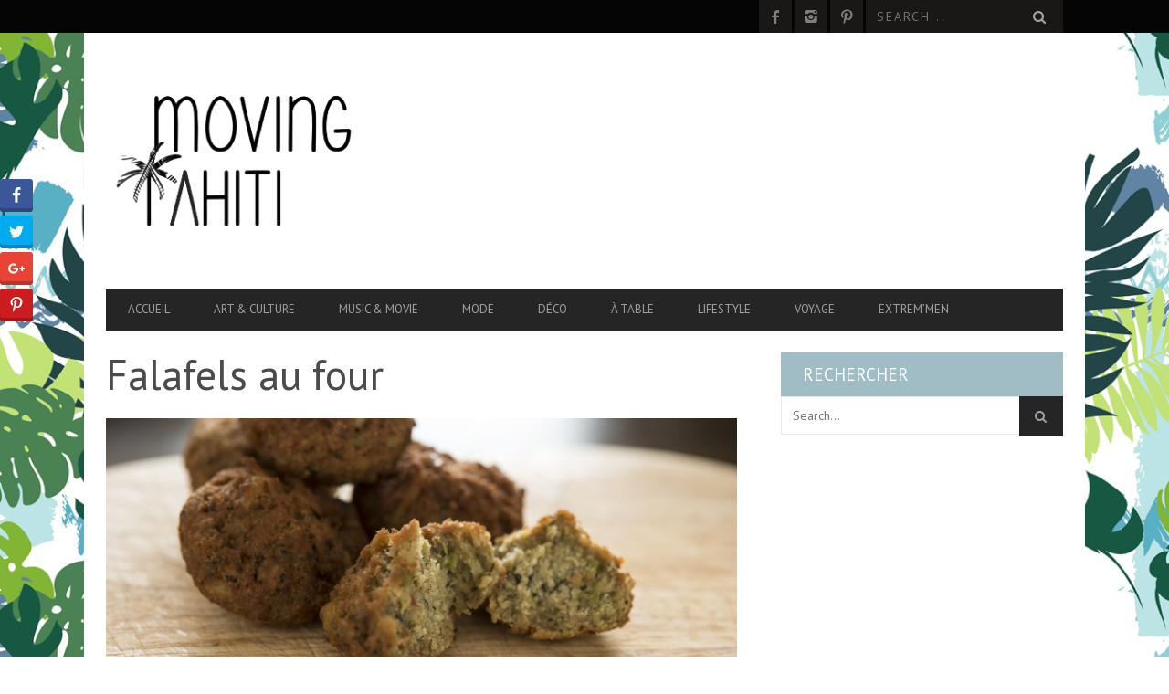

--- FILE ---
content_type: text/html; charset=UTF-8
request_url: https://movingtahiti.com/a-table/falafels-au-four/
body_size: 36635
content:
<!DOCTYPE html>
<!--[if lt IE 7]> <html class="lt-ie9 lt-ie8 lt-ie7" lang="fr-FR"> <![endif]-->
<!--[if IE 7]>    <html class="lt-ie9 lt-ie8" lang="fr-FR"> <![endif]-->
<!--[if IE 8]>    <html class="lt-ie9" lang="fr-FR"> <![endif]-->
<!--[if gt IE 8]><!--> <html lang="fr-FR"> <!--<![endif]-->
<head>
<meta http-equiv="content-type" content="text/html; charset=UTF-8">
<meta charset="UTF-8">
<meta name="viewport" content="width=device-width, initial-scale=1">

<link rel="profile" href="https://gmpg.org/xfn/11">

<link rel="pingback" href="https://movingtahiti.com/xmlrpc.php">
<meta http-equiv="X-UA-Compatible" content="IE=edge,chrome=1">

<meta name="HandheldFriendly" content="True">
<meta name="apple-touch-fullscreen" content="yes" />
<meta name="MobileOptimized" content="320">
<link rel="pingback" href="https://movingtahiti.com/xmlrpc.php">

<link href="https://fonts.googleapis.com" rel="preconnect" crossorigin><link href="https://fonts.gstatic.com" rel="preconnect" crossorigin><style>
	/* Custom BSA_PRO Styles */

	/* fonts */

	/* form */
	.bsaProOrderingForm {   }
	.bsaProInput input,
	.bsaProInput input[type='file'],
	.bsaProSelectSpace select,
	.bsaProInputsRight .bsaInputInner,
	.bsaProInputsRight .bsaInputInner label {   }
	.bsaProPrice  {  }
	.bsaProDiscount  {   }
	.bsaProOrderingForm .bsaProSubmit,
	.bsaProOrderingForm .bsaProSubmit:hover,
	.bsaProOrderingForm .bsaProSubmit:active {   }

	/* allerts */
	.bsaProAlert,
	.bsaProAlert > a,
	.bsaProAlert > a:hover,
	.bsaProAlert > a:focus {  }
	.bsaProAlertSuccess {  }
	.bsaProAlertFailed {  }

	/* stats */
	.bsaStatsWrapper .ct-chart .ct-series.ct-series-b .ct-bar,
	.bsaStatsWrapper .ct-chart .ct-series.ct-series-b .ct-line,
	.bsaStatsWrapper .ct-chart .ct-series.ct-series-b .ct-point,
	.bsaStatsWrapper .ct-chart .ct-series.ct-series-b .ct-slice.ct-donut { stroke: #673AB7 !important; }

	.bsaStatsWrapper  .ct-chart .ct-series.ct-series-a .ct-bar,
	.bsaStatsWrapper .ct-chart .ct-series.ct-series-a .ct-line,
	.bsaStatsWrapper .ct-chart .ct-series.ct-series-a .ct-point,
	.bsaStatsWrapper .ct-chart .ct-series.ct-series-a .ct-slice.ct-donut { stroke: #FBCD39 !important; }


	/* Custom CSS */
	
</style><meta name='robots' content='index, follow, max-image-preview:large, max-snippet:-1, max-video-preview:-1' />

	<!-- This site is optimized with the Yoast SEO plugin v24.0 - https://yoast.com/wordpress/plugins/seo/ -->
	<title>Falafels au four - Moving Tahiti</title>
	<meta name="description" content="30min de préparation pour les falafels. Faire tremper toute une nuit vos pois chiches dans de l’eau. Le lendemain, égoutter les pois chiches..." />
	<link rel="canonical" href="https://movingtahiti.com/a-table/falafels-au-four/" />
	<meta property="og:locale" content="fr_FR" />
	<meta property="og:type" content="article" />
	<meta property="og:title" content="Falafels au four - Moving Tahiti" />
	<meta property="og:description" content="30min de préparation pour les falafels. Faire tremper toute une nuit vos pois chiches dans de l’eau. Le lendemain, égoutter les pois chiches..." />
	<meta property="og:url" content="https://movingtahiti.com/a-table/falafels-au-four/" />
	<meta property="og:site_name" content="Moving Tahiti" />
	<meta property="article:published_time" content="2015-02-07T18:41:24+00:00" />
	<meta property="article:modified_time" content="2018-07-14T06:40:04+00:00" />
	<meta property="og:image" content="https://movingtahiti.com/wp-content/uploads/2015/02/istock_000021728231medium-1000x410.jpg" />
	<meta property="og:image:width" content="1000" />
	<meta property="og:image:height" content="410" />
	<meta property="og:image:type" content="image/jpeg" />
	<meta name="author" content="Moving Tahiti" />
	<meta name="twitter:label1" content="Écrit par" />
	<meta name="twitter:data1" content="Moving Tahiti" />
	<meta name="twitter:label2" content="Durée de lecture estimée" />
	<meta name="twitter:data2" content="1 minute" />
	<script type="application/ld+json" class="yoast-schema-graph">{"@context":"https://schema.org","@graph":[{"@type":"WebPage","@id":"https://movingtahiti.com/a-table/falafels-au-four/","url":"https://movingtahiti.com/a-table/falafels-au-four/","name":"Falafels au four - Moving Tahiti","isPartOf":{"@id":"https://movingtahiti.com/#website"},"primaryImageOfPage":{"@id":"https://movingtahiti.com/a-table/falafels-au-four/#primaryimage"},"image":{"@id":"https://movingtahiti.com/a-table/falafels-au-four/#primaryimage"},"thumbnailUrl":"https://movingtahiti.com/wp-content/uploads/2015/02/istock_000021728231medium-1000x410.jpg","datePublished":"2015-02-07T18:41:24+00:00","dateModified":"2018-07-14T06:40:04+00:00","author":{"@id":"https://movingtahiti.com/#/schema/person/9f6e4389e9e0ba5c66addde147d022d6"},"description":"30min de préparation pour les falafels. Faire tremper toute une nuit vos pois chiches dans de l’eau. Le lendemain, égoutter les pois chiches...","breadcrumb":{"@id":"https://movingtahiti.com/a-table/falafels-au-four/#breadcrumb"},"inLanguage":"fr-FR","potentialAction":[{"@type":"ReadAction","target":["https://movingtahiti.com/a-table/falafels-au-four/"]}]},{"@type":"ImageObject","inLanguage":"fr-FR","@id":"https://movingtahiti.com/a-table/falafels-au-four/#primaryimage","url":"https://movingtahiti.com/wp-content/uploads/2015/02/istock_000021728231medium-1000x410.jpg","contentUrl":"https://movingtahiti.com/wp-content/uploads/2015/02/istock_000021728231medium-1000x410.jpg","width":1000,"height":410},{"@type":"BreadcrumbList","@id":"https://movingtahiti.com/a-table/falafels-au-four/#breadcrumb","itemListElement":[{"@type":"ListItem","position":1,"name":"Home","item":"https://movingtahiti.com/"},{"@type":"ListItem","position":2,"name":"Falafels au four"}]},{"@type":"WebSite","@id":"https://movingtahiti.com/#website","url":"https://movingtahiti.com/","name":"Moving Tahiti","description":"","potentialAction":[{"@type":"SearchAction","target":{"@type":"EntryPoint","urlTemplate":"https://movingtahiti.com/?s={search_term_string}"},"query-input":{"@type":"PropertyValueSpecification","valueRequired":true,"valueName":"search_term_string"}}],"inLanguage":"fr-FR"},{"@type":"Person","@id":"https://movingtahiti.com/#/schema/person/9f6e4389e9e0ba5c66addde147d022d6","name":"Moving Tahiti","image":{"@type":"ImageObject","inLanguage":"fr-FR","@id":"https://movingtahiti.com/#/schema/person/image/","url":"//www.gravatar.com/avatar/dd9f0d122ed7b28441a64de2f0c6441b?s=96&#038;r=g&#038;d=mm","contentUrl":"//www.gravatar.com/avatar/dd9f0d122ed7b28441a64de2f0c6441b?s=96&#038;r=g&#038;d=mm","caption":"Moving Tahiti"},"url":"https://movingtahiti.com/author/vehiallain/"}]}</script>
	<!-- / Yoast SEO plugin. -->


<link rel='dns-prefetch' href='//ajax.googleapis.com' />
<link rel='dns-prefetch' href='//stats.wp.com' />
<link rel='dns-prefetch' href='//fonts.googleapis.com' />
<link rel='dns-prefetch' href='//jetpack.wordpress.com' />
<link rel='dns-prefetch' href='//s0.wp.com' />
<link rel='dns-prefetch' href='//public-api.wordpress.com' />
<link rel='dns-prefetch' href='//0.gravatar.com' />
<link rel='dns-prefetch' href='//1.gravatar.com' />
<link rel='dns-prefetch' href='//2.gravatar.com' />
<link rel='preconnect' href='//c0.wp.com' />
<link rel="alternate" type="application/rss+xml" title="Moving Tahiti &raquo; Flux" href="https://movingtahiti.com/feed/" />
<link rel="alternate" type="application/rss+xml" title="Moving Tahiti &raquo; Flux des commentaires" href="https://movingtahiti.com/comments/feed/" />
<link rel="alternate" type="application/rss+xml" title="Moving Tahiti &raquo; Falafels au four Flux des commentaires" href="https://movingtahiti.com/a-table/falafels-au-four/feed/" />
		<!-- This site uses the Google Analytics by ExactMetrics plugin v8.2.4 - Using Analytics tracking - https://www.exactmetrics.com/ -->
		<!-- Note: ExactMetrics is not currently configured on this site. The site owner needs to authenticate with Google Analytics in the ExactMetrics settings panel. -->
					<!-- No tracking code set -->
				<!-- / Google Analytics by ExactMetrics -->
		<script type="text/javascript">
/* <![CDATA[ */
window._wpemojiSettings = {"baseUrl":"https:\/\/s.w.org\/images\/core\/emoji\/15.0.3\/72x72\/","ext":".png","svgUrl":"https:\/\/s.w.org\/images\/core\/emoji\/15.0.3\/svg\/","svgExt":".svg","source":{"concatemoji":"https:\/\/movingtahiti.com\/wp-includes\/js\/wp-emoji-release.min.js?ver=6.6.4"}};
/*! This file is auto-generated */
!function(i,n){var o,s,e;function c(e){try{var t={supportTests:e,timestamp:(new Date).valueOf()};sessionStorage.setItem(o,JSON.stringify(t))}catch(e){}}function p(e,t,n){e.clearRect(0,0,e.canvas.width,e.canvas.height),e.fillText(t,0,0);var t=new Uint32Array(e.getImageData(0,0,e.canvas.width,e.canvas.height).data),r=(e.clearRect(0,0,e.canvas.width,e.canvas.height),e.fillText(n,0,0),new Uint32Array(e.getImageData(0,0,e.canvas.width,e.canvas.height).data));return t.every(function(e,t){return e===r[t]})}function u(e,t,n){switch(t){case"flag":return n(e,"\ud83c\udff3\ufe0f\u200d\u26a7\ufe0f","\ud83c\udff3\ufe0f\u200b\u26a7\ufe0f")?!1:!n(e,"\ud83c\uddfa\ud83c\uddf3","\ud83c\uddfa\u200b\ud83c\uddf3")&&!n(e,"\ud83c\udff4\udb40\udc67\udb40\udc62\udb40\udc65\udb40\udc6e\udb40\udc67\udb40\udc7f","\ud83c\udff4\u200b\udb40\udc67\u200b\udb40\udc62\u200b\udb40\udc65\u200b\udb40\udc6e\u200b\udb40\udc67\u200b\udb40\udc7f");case"emoji":return!n(e,"\ud83d\udc26\u200d\u2b1b","\ud83d\udc26\u200b\u2b1b")}return!1}function f(e,t,n){var r="undefined"!=typeof WorkerGlobalScope&&self instanceof WorkerGlobalScope?new OffscreenCanvas(300,150):i.createElement("canvas"),a=r.getContext("2d",{willReadFrequently:!0}),o=(a.textBaseline="top",a.font="600 32px Arial",{});return e.forEach(function(e){o[e]=t(a,e,n)}),o}function t(e){var t=i.createElement("script");t.src=e,t.defer=!0,i.head.appendChild(t)}"undefined"!=typeof Promise&&(o="wpEmojiSettingsSupports",s=["flag","emoji"],n.supports={everything:!0,everythingExceptFlag:!0},e=new Promise(function(e){i.addEventListener("DOMContentLoaded",e,{once:!0})}),new Promise(function(t){var n=function(){try{var e=JSON.parse(sessionStorage.getItem(o));if("object"==typeof e&&"number"==typeof e.timestamp&&(new Date).valueOf()<e.timestamp+604800&&"object"==typeof e.supportTests)return e.supportTests}catch(e){}return null}();if(!n){if("undefined"!=typeof Worker&&"undefined"!=typeof OffscreenCanvas&&"undefined"!=typeof URL&&URL.createObjectURL&&"undefined"!=typeof Blob)try{var e="postMessage("+f.toString()+"("+[JSON.stringify(s),u.toString(),p.toString()].join(",")+"));",r=new Blob([e],{type:"text/javascript"}),a=new Worker(URL.createObjectURL(r),{name:"wpTestEmojiSupports"});return void(a.onmessage=function(e){c(n=e.data),a.terminate(),t(n)})}catch(e){}c(n=f(s,u,p))}t(n)}).then(function(e){for(var t in e)n.supports[t]=e[t],n.supports.everything=n.supports.everything&&n.supports[t],"flag"!==t&&(n.supports.everythingExceptFlag=n.supports.everythingExceptFlag&&n.supports[t]);n.supports.everythingExceptFlag=n.supports.everythingExceptFlag&&!n.supports.flag,n.DOMReady=!1,n.readyCallback=function(){n.DOMReady=!0}}).then(function(){return e}).then(function(){var e;n.supports.everything||(n.readyCallback(),(e=n.source||{}).concatemoji?t(e.concatemoji):e.wpemoji&&e.twemoji&&(t(e.twemoji),t(e.wpemoji)))}))}((window,document),window._wpemojiSettings);
/* ]]> */
</script>
<link rel='stylesheet' id='jetpack_related-posts-css' href='https://c0.wp.com/p/jetpack/14.1/modules/related-posts/related-posts.css' type='text/css' media='all' />
<link rel='stylesheet' id='plugin_name-admin-ui-css-css' href='https://ajax.googleapis.com/ajax/libs/jqueryui/1.13.3/themes/smoothness/jquery-ui.css?ver=4.7.8' type='text/css' media='' />
<link rel='stylesheet' id='tooltipster-css-css' href='https://movingtahiti.com/wp-content/plugins/arscode-ninja-popups/tooltipster/tooltipster.bundle.min.css?ver=6.6.4' type='text/css' media='all' />
<link rel='stylesheet' id='tooltipster-css-theme-css' href='https://movingtahiti.com/wp-content/plugins/arscode-ninja-popups/tooltipster/plugins/tooltipster/sideTip/themes/tooltipster-sideTip-light.min.css?ver=6.6.4' type='text/css' media='all' />
<link rel='stylesheet' id='material-design-css-css' href='https://movingtahiti.com/wp-content/plugins/arscode-ninja-popups/themes/jquery.material.form.css?ver=6.6.4' type='text/css' media='all' />
<link rel='stylesheet' id='jquery-intl-phone-input-css-css' href='https://movingtahiti.com/wp-content/plugins/arscode-ninja-popups/assets/vendor/intl-tel-input/css/intlTelInput.min.css?ver=6.6.4' type='text/css' media='all' />
<link rel='stylesheet' id='snp_styles_reset-css' href='https://movingtahiti.com/wp-content/plugins/arscode-ninja-popups/themes/reset.min.css?ver=6.6.4' type='text/css' media='all' />
<link rel='stylesheet' id='snp_styles_builder-css' href='https://movingtahiti.com/wp-content/plugins/arscode-ninja-popups/themes/builder/style.css?ver=6.6.4' type='text/css' media='all' />
<link rel='stylesheet' id='customify-font-stylesheet-0-css' href='https://fonts.googleapis.com/css2?family=PT%20Sans:ital,wght@0,400;0,700;1,400;1,700&#038;display=swap' type='text/css' media='all' />
<link rel='stylesheet' id='google-webfonts-css' href='https://fonts.googleapis.com/css?family=Arvo%3A400%2C700%2C400italic%2C700italic%7CPT+Sans%3A400%2C700%2C400italic%2C700italic%7COpen+Sans%3A400%2C700&#038;ver=6.6.4' type='text/css' media='all' />
<link rel='stylesheet' id='wpgrade-main-style-css' href='https://movingtahiti.com/wp-content/themes/bucket/theme-content/css/style.css?ver=202207082308' type='text/css' media='all' />
<style id='wpgrade-main-style-inline-css' type='text/css'>

a, blockquote, .small-link, .tabs__nav a.current,
.popular-posts__time a.current, .tabs__nav a:hover,
.popular-posts__time a:hover, .widget--footer__title em,
.widget_rss .widget--footer__title .hN,
.widget_rss .widget--footer__title .article__author-name,
.widget_rss .widget--footer__title .comment__author-name,
.widget_rss .widget--footer__title .widget_calendar caption,
.widget_calendar .widget_rss .widget--footer__title caption,
.widget_rss .widget--footer__title .score__average-wrapper,
.widget_rss .widget--footer__title .score__label,
.article--billboard-small .small-link em,
.article--billboard-small .post-nav-link__label em,
.article--billboard-small .author__social-link em,
.small-link, .post-nav-link__label, .author__social-link,
.article--thumb__title a:hover,
.widget_wpgrade_twitter_widget .widget--footer__title h3:before,
a:hover > .pixcode--icon,
.score__pros__title, .score__cons__title,
.comments-area-title .hN em,
.comment__author-name, .woocommerce .amount,
.panel__title em, .woocommerce .star-rating span:before,
.woocommerce-page .star-rating span:before {
    color: #ff9300;
}

.heading--main .hN, .widget--sidebar__title,
.pagination .pagination-item--current span,.pagination .current, .single .pagination span,
.pagination li a:hover, .pagination li span:hover,
.rsNavSelected, .badge, .progressbar__progress,
.btn:hover, .comments_add-comment:hover,
.form-submit #comment-submit:hover,
.widget_tag_cloud a:hover, .btn--primary,
.comments_add-comment, .form-submit #comment-submit,
a:hover > .pixcode--icon.circle, a:hover > .pixcode--icon.square,
.article--list__link:hover .badge, .score__average-wrapper,
.site__stats .stat__value:after, .site__stats .stat__title:after,
.btn--add-to-cart {
    background-color: #ff9300;
}

.social-icon-link:hover .square, .social-icon-link:focus .square, .social-icon-link:active .square,
.site__stats .stat__value:after, .site__stats .stat__title:after {
    background-color: #ff9300 !important;
}

@media only screen and (min-width: 900px){
    .nav--main li:hover, .nav--main li.current-menu-item {
        border-bottom-color: #ff9300;
    }
    .back-to-top a:hover:after, .back-to-top a:hover:before {
        border-color: #ff9300;
    }
    .article--billboard > a:hover .article__title:before,
    .article--billboard > a:hover .article--list__title:before,
    .article--billboard > a:hover .latest-comments__title:before,
    .article--grid__header:hover .article--grid__title h3,
    .article--grid__header:hover .article--grid__title:after {
        background-color: #ff9300;
    }
}

.woocommerce ul.products li.product a:hover img{
    border-bottom: 5px solid #ff9300;
}

ol {
    border-left: 0 solid #ff9300;
}

#text-3 .widget__title { display: none; }
.header--type2 .nav--top-right { display: none; }
.header--type3 .nav--top-right { display: none; }
@media only screen and (max-width: 800px)
{
    .site-logo
    {
        width:30% !important;
    }
}
.floatnone{
    float:none !important;
}
.sidebar {
    padding-left: 3.42857rem;
    float: right;
}
#text-3 .widget__title
{
  display :block;  
}

.cat-post-widget .post-title
{
    color:#000;
    text-align:left;
    font-family: Arvo;
    font-weight: normal;
    font-size: 1.35714rem;
    line-height: 1.27316;
}
.cat-post-widget ul li
{
    text-align:left;
}

.cat-post-widget {
    font-size: 14px !important;
    line-height: 24px !important;
}
.heading--main {
    background-color: #1a1717;
    margin-bottom: 20px !important;
}
.heading, .widget--sidebar__title, .widget--footer__title {
    margin-bottom: 0px;
}

.site-logo img
{
   width:280px;
}

.two-thirds, .four-sixths, .eight-twelfths
{
   margin-bottom:15px;
}
.site-logo img {
    display: table-cell;
    max-height: 100%;
}

.vq-explain-textarea
{
    visibility :visible !important;
}

.cat-post-thumbnail img{
    width:310px !important;
}
.cat-post-widget ul
{
    margin-left: 0px;
}

.cat-post-item .essb_links_list{
    display:none !important;
}

.bsaProCarousel-6{
    margin: 30px 0;
}

.xpost_date, .jp-relatedposts-post-date{
    display:none !important;
}


</style>
<style id='wp-emoji-styles-inline-css' type='text/css'>

	img.wp-smiley, img.emoji {
		display: inline !important;
		border: none !important;
		box-shadow: none !important;
		height: 1em !important;
		width: 1em !important;
		margin: 0 0.07em !important;
		vertical-align: -0.1em !important;
		background: none !important;
		padding: 0 !important;
	}
</style>
<link rel='stylesheet' id='wp-block-library-css' href='https://c0.wp.com/c/6.6.4/wp-includes/css/dist/block-library/style.min.css' type='text/css' media='all' />
<style id='bp-login-form-style-inline-css' type='text/css'>
.widget_bp_core_login_widget .bp-login-widget-user-avatar{float:left}.widget_bp_core_login_widget .bp-login-widget-user-links{margin-left:70px}#bp-login-widget-form label{display:block;font-weight:600;margin:15px 0 5px;width:auto}#bp-login-widget-form input[type=password],#bp-login-widget-form input[type=text]{background-color:#fafafa;border:1px solid #d6d6d6;border-radius:0;font:inherit;font-size:100%;padding:.5em;width:100%}#bp-login-widget-form .bp-login-widget-register-link,#bp-login-widget-form .login-submit{display:inline;width:-moz-fit-content;width:fit-content}#bp-login-widget-form .bp-login-widget-register-link{margin-left:1em}#bp-login-widget-form .bp-login-widget-register-link a{filter:invert(1)}#bp-login-widget-form .bp-login-widget-pwd-link{font-size:80%}

</style>
<style id='bp-member-style-inline-css' type='text/css'>
[data-type="bp/member"] input.components-placeholder__input{border:1px solid #757575;border-radius:2px;flex:1 1 auto;padding:6px 8px}.bp-block-member{position:relative}.bp-block-member .member-content{display:flex}.bp-block-member .user-nicename{display:block}.bp-block-member .user-nicename a{border:none;color:currentColor;text-decoration:none}.bp-block-member .bp-profile-button{width:100%}.bp-block-member .bp-profile-button a.button{bottom:10px;display:inline-block;margin:18px 0 0;position:absolute;right:0}.bp-block-member.has-cover .item-header-avatar,.bp-block-member.has-cover .member-content,.bp-block-member.has-cover .member-description{z-index:2}.bp-block-member.has-cover .member-content,.bp-block-member.has-cover .member-description{padding-top:75px}.bp-block-member.has-cover .bp-member-cover-image{background-color:#c5c5c5;background-position:top;background-repeat:no-repeat;background-size:cover;border:0;display:block;height:150px;left:0;margin:0;padding:0;position:absolute;top:0;width:100%;z-index:1}.bp-block-member img.avatar{height:auto;width:auto}.bp-block-member.avatar-none .item-header-avatar{display:none}.bp-block-member.avatar-none.has-cover{min-height:200px}.bp-block-member.avatar-full{min-height:150px}.bp-block-member.avatar-full .item-header-avatar{width:180px}.bp-block-member.avatar-thumb .member-content{align-items:center;min-height:50px}.bp-block-member.avatar-thumb .item-header-avatar{width:70px}.bp-block-member.avatar-full.has-cover{min-height:300px}.bp-block-member.avatar-full.has-cover .item-header-avatar{width:200px}.bp-block-member.avatar-full.has-cover img.avatar{background:#fffc;border:2px solid #fff;margin-left:20px}.bp-block-member.avatar-thumb.has-cover .item-header-avatar{padding-top:75px}.entry .entry-content .bp-block-member .user-nicename a{border:none;color:currentColor;text-decoration:none}

</style>
<style id='bp-members-style-inline-css' type='text/css'>
[data-type="bp/members"] .components-placeholder.is-appender{min-height:0}[data-type="bp/members"] .components-placeholder.is-appender .components-placeholder__label:empty{display:none}[data-type="bp/members"] .components-placeholder input.components-placeholder__input{border:1px solid #757575;border-radius:2px;flex:1 1 auto;padding:6px 8px}[data-type="bp/members"].avatar-none .member-description{width:calc(100% - 44px)}[data-type="bp/members"].avatar-full .member-description{width:calc(100% - 224px)}[data-type="bp/members"].avatar-thumb .member-description{width:calc(100% - 114px)}[data-type="bp/members"] .member-content{position:relative}[data-type="bp/members"] .member-content .is-right{position:absolute;right:2px;top:2px}[data-type="bp/members"] .columns-2 .member-content .member-description,[data-type="bp/members"] .columns-3 .member-content .member-description,[data-type="bp/members"] .columns-4 .member-content .member-description{padding-left:44px;width:calc(100% - 44px)}[data-type="bp/members"] .columns-3 .is-right{right:-10px}[data-type="bp/members"] .columns-4 .is-right{right:-50px}.bp-block-members.is-grid{display:flex;flex-wrap:wrap;padding:0}.bp-block-members.is-grid .member-content{margin:0 1.25em 1.25em 0;width:100%}@media(min-width:600px){.bp-block-members.columns-2 .member-content{width:calc(50% - .625em)}.bp-block-members.columns-2 .member-content:nth-child(2n){margin-right:0}.bp-block-members.columns-3 .member-content{width:calc(33.33333% - .83333em)}.bp-block-members.columns-3 .member-content:nth-child(3n){margin-right:0}.bp-block-members.columns-4 .member-content{width:calc(25% - .9375em)}.bp-block-members.columns-4 .member-content:nth-child(4n){margin-right:0}}.bp-block-members .member-content{display:flex;flex-direction:column;padding-bottom:1em;text-align:center}.bp-block-members .member-content .item-header-avatar,.bp-block-members .member-content .member-description{width:100%}.bp-block-members .member-content .item-header-avatar{margin:0 auto}.bp-block-members .member-content .item-header-avatar img.avatar{display:inline-block}@media(min-width:600px){.bp-block-members .member-content{flex-direction:row;text-align:left}.bp-block-members .member-content .item-header-avatar,.bp-block-members .member-content .member-description{width:auto}.bp-block-members .member-content .item-header-avatar{margin:0}}.bp-block-members .member-content .user-nicename{display:block}.bp-block-members .member-content .user-nicename a{border:none;color:currentColor;text-decoration:none}.bp-block-members .member-content time{color:#767676;display:block;font-size:80%}.bp-block-members.avatar-none .item-header-avatar{display:none}.bp-block-members.avatar-full{min-height:190px}.bp-block-members.avatar-full .item-header-avatar{width:180px}.bp-block-members.avatar-thumb .member-content{min-height:80px}.bp-block-members.avatar-thumb .item-header-avatar{width:70px}.bp-block-members.columns-2 .member-content,.bp-block-members.columns-3 .member-content,.bp-block-members.columns-4 .member-content{display:block;text-align:center}.bp-block-members.columns-2 .member-content .item-header-avatar,.bp-block-members.columns-3 .member-content .item-header-avatar,.bp-block-members.columns-4 .member-content .item-header-avatar{margin:0 auto}.bp-block-members img.avatar{height:auto;max-width:-moz-fit-content;max-width:fit-content;width:auto}.bp-block-members .member-content.has-activity{align-items:center}.bp-block-members .member-content.has-activity .item-header-avatar{padding-right:1em}.bp-block-members .member-content.has-activity .wp-block-quote{margin-bottom:0;text-align:left}.bp-block-members .member-content.has-activity .wp-block-quote cite a,.entry .entry-content .bp-block-members .user-nicename a{border:none;color:currentColor;text-decoration:none}

</style>
<style id='bp-dynamic-members-style-inline-css' type='text/css'>
.bp-dynamic-block-container .item-options{font-size:.5em;margin:0 0 1em;padding:1em 0}.bp-dynamic-block-container .item-options a.selected{font-weight:600}.bp-dynamic-block-container ul.item-list{list-style:none;margin:1em 0;padding-left:0}.bp-dynamic-block-container ul.item-list li{margin-bottom:1em}.bp-dynamic-block-container ul.item-list li:after,.bp-dynamic-block-container ul.item-list li:before{content:" ";display:table}.bp-dynamic-block-container ul.item-list li:after{clear:both}.bp-dynamic-block-container ul.item-list li .item-avatar{float:left;width:60px}.bp-dynamic-block-container ul.item-list li .item{margin-left:70px}

</style>
<style id='bp-online-members-style-inline-css' type='text/css'>
.widget_bp_core_whos_online_widget .avatar-block,[data-type="bp/online-members"] .avatar-block{display:flex;flex-flow:row wrap}.widget_bp_core_whos_online_widget .avatar-block img,[data-type="bp/online-members"] .avatar-block img{margin:.5em}

</style>
<style id='bp-active-members-style-inline-css' type='text/css'>
.widget_bp_core_recently_active_widget .avatar-block,[data-type="bp/active-members"] .avatar-block{display:flex;flex-flow:row wrap}.widget_bp_core_recently_active_widget .avatar-block img,[data-type="bp/active-members"] .avatar-block img{margin:.5em}

</style>
<style id='bp-latest-activities-style-inline-css' type='text/css'>
.bp-latest-activities .components-flex.components-select-control select[multiple]{height:auto;padding:0 8px}.bp-latest-activities .components-flex.components-select-control select[multiple]+.components-input-control__suffix svg{display:none}.bp-latest-activities-block a,.entry .entry-content .bp-latest-activities-block a{border:none;text-decoration:none}.bp-latest-activities-block .activity-list.item-list blockquote{border:none;padding:0}.bp-latest-activities-block .activity-list.item-list blockquote .activity-item:not(.mini){box-shadow:1px 0 4px #00000026;padding:0 1em;position:relative}.bp-latest-activities-block .activity-list.item-list blockquote .activity-item:not(.mini):after,.bp-latest-activities-block .activity-list.item-list blockquote .activity-item:not(.mini):before{border-color:#0000;border-style:solid;content:"";display:block;height:0;left:15px;position:absolute;width:0}.bp-latest-activities-block .activity-list.item-list blockquote .activity-item:not(.mini):before{border-top-color:#00000026;border-width:9px;bottom:-18px;left:14px}.bp-latest-activities-block .activity-list.item-list blockquote .activity-item:not(.mini):after{border-top-color:#fff;border-width:8px;bottom:-16px}.bp-latest-activities-block .activity-list.item-list blockquote .activity-item.mini .avatar{display:inline-block;height:20px;margin-right:2px;vertical-align:middle;width:20px}.bp-latest-activities-block .activity-list.item-list footer{align-items:center;display:flex}.bp-latest-activities-block .activity-list.item-list footer img.avatar{border:none;display:inline-block;margin-right:.5em}.bp-latest-activities-block .activity-list.item-list footer .activity-time-since{font-size:90%}.bp-latest-activities-block .widget-error{border-left:4px solid #0b80a4;box-shadow:1px 0 4px #00000026}.bp-latest-activities-block .widget-error p{padding:0 1em}

</style>
<link rel='stylesheet' id='mediaelement-css' href='https://c0.wp.com/c/6.6.4/wp-includes/js/mediaelement/mediaelementplayer-legacy.min.css' type='text/css' media='all' />
<link rel='stylesheet' id='wp-mediaelement-css' href='https://c0.wp.com/c/6.6.4/wp-includes/js/mediaelement/wp-mediaelement.min.css' type='text/css' media='all' />
<style id='jetpack-sharing-buttons-style-inline-css' type='text/css'>
.jetpack-sharing-buttons__services-list{display:flex;flex-direction:row;flex-wrap:wrap;gap:0;list-style-type:none;margin:5px;padding:0}.jetpack-sharing-buttons__services-list.has-small-icon-size{font-size:12px}.jetpack-sharing-buttons__services-list.has-normal-icon-size{font-size:16px}.jetpack-sharing-buttons__services-list.has-large-icon-size{font-size:24px}.jetpack-sharing-buttons__services-list.has-huge-icon-size{font-size:36px}@media print{.jetpack-sharing-buttons__services-list{display:none!important}}.editor-styles-wrapper .wp-block-jetpack-sharing-buttons{gap:0;padding-inline-start:0}ul.jetpack-sharing-buttons__services-list.has-background{padding:1.25em 2.375em}
</style>
<style id='classic-theme-styles-inline-css' type='text/css'>
/*! This file is auto-generated */
.wp-block-button__link{color:#fff;background-color:#32373c;border-radius:9999px;box-shadow:none;text-decoration:none;padding:calc(.667em + 2px) calc(1.333em + 2px);font-size:1.125em}.wp-block-file__button{background:#32373c;color:#fff;text-decoration:none}
</style>
<style id='global-styles-inline-css' type='text/css'>
:root{--wp--preset--aspect-ratio--square: 1;--wp--preset--aspect-ratio--4-3: 4/3;--wp--preset--aspect-ratio--3-4: 3/4;--wp--preset--aspect-ratio--3-2: 3/2;--wp--preset--aspect-ratio--2-3: 2/3;--wp--preset--aspect-ratio--16-9: 16/9;--wp--preset--aspect-ratio--9-16: 9/16;--wp--preset--color--black: #000000;--wp--preset--color--cyan-bluish-gray: #abb8c3;--wp--preset--color--white: #ffffff;--wp--preset--color--pale-pink: #f78da7;--wp--preset--color--vivid-red: #cf2e2e;--wp--preset--color--luminous-vivid-orange: #ff6900;--wp--preset--color--luminous-vivid-amber: #fcb900;--wp--preset--color--light-green-cyan: #7bdcb5;--wp--preset--color--vivid-green-cyan: #00d084;--wp--preset--color--pale-cyan-blue: #8ed1fc;--wp--preset--color--vivid-cyan-blue: #0693e3;--wp--preset--color--vivid-purple: #9b51e0;--wp--preset--gradient--vivid-cyan-blue-to-vivid-purple: linear-gradient(135deg,rgba(6,147,227,1) 0%,rgb(155,81,224) 100%);--wp--preset--gradient--light-green-cyan-to-vivid-green-cyan: linear-gradient(135deg,rgb(122,220,180) 0%,rgb(0,208,130) 100%);--wp--preset--gradient--luminous-vivid-amber-to-luminous-vivid-orange: linear-gradient(135deg,rgba(252,185,0,1) 0%,rgba(255,105,0,1) 100%);--wp--preset--gradient--luminous-vivid-orange-to-vivid-red: linear-gradient(135deg,rgba(255,105,0,1) 0%,rgb(207,46,46) 100%);--wp--preset--gradient--very-light-gray-to-cyan-bluish-gray: linear-gradient(135deg,rgb(238,238,238) 0%,rgb(169,184,195) 100%);--wp--preset--gradient--cool-to-warm-spectrum: linear-gradient(135deg,rgb(74,234,220) 0%,rgb(151,120,209) 20%,rgb(207,42,186) 40%,rgb(238,44,130) 60%,rgb(251,105,98) 80%,rgb(254,248,76) 100%);--wp--preset--gradient--blush-light-purple: linear-gradient(135deg,rgb(255,206,236) 0%,rgb(152,150,240) 100%);--wp--preset--gradient--blush-bordeaux: linear-gradient(135deg,rgb(254,205,165) 0%,rgb(254,45,45) 50%,rgb(107,0,62) 100%);--wp--preset--gradient--luminous-dusk: linear-gradient(135deg,rgb(255,203,112) 0%,rgb(199,81,192) 50%,rgb(65,88,208) 100%);--wp--preset--gradient--pale-ocean: linear-gradient(135deg,rgb(255,245,203) 0%,rgb(182,227,212) 50%,rgb(51,167,181) 100%);--wp--preset--gradient--electric-grass: linear-gradient(135deg,rgb(202,248,128) 0%,rgb(113,206,126) 100%);--wp--preset--gradient--midnight: linear-gradient(135deg,rgb(2,3,129) 0%,rgb(40,116,252) 100%);--wp--preset--font-size--small: 13px;--wp--preset--font-size--medium: 20px;--wp--preset--font-size--large: 36px;--wp--preset--font-size--x-large: 42px;--wp--preset--spacing--20: 0.44rem;--wp--preset--spacing--30: 0.67rem;--wp--preset--spacing--40: 1rem;--wp--preset--spacing--50: 1.5rem;--wp--preset--spacing--60: 2.25rem;--wp--preset--spacing--70: 3.38rem;--wp--preset--spacing--80: 5.06rem;--wp--preset--shadow--natural: 6px 6px 9px rgba(0, 0, 0, 0.2);--wp--preset--shadow--deep: 12px 12px 50px rgba(0, 0, 0, 0.4);--wp--preset--shadow--sharp: 6px 6px 0px rgba(0, 0, 0, 0.2);--wp--preset--shadow--outlined: 6px 6px 0px -3px rgba(255, 255, 255, 1), 6px 6px rgba(0, 0, 0, 1);--wp--preset--shadow--crisp: 6px 6px 0px rgba(0, 0, 0, 1);}:where(.is-layout-flex){gap: 0.5em;}:where(.is-layout-grid){gap: 0.5em;}body .is-layout-flex{display: flex;}.is-layout-flex{flex-wrap: wrap;align-items: center;}.is-layout-flex > :is(*, div){margin: 0;}body .is-layout-grid{display: grid;}.is-layout-grid > :is(*, div){margin: 0;}:where(.wp-block-columns.is-layout-flex){gap: 2em;}:where(.wp-block-columns.is-layout-grid){gap: 2em;}:where(.wp-block-post-template.is-layout-flex){gap: 1.25em;}:where(.wp-block-post-template.is-layout-grid){gap: 1.25em;}.has-black-color{color: var(--wp--preset--color--black) !important;}.has-cyan-bluish-gray-color{color: var(--wp--preset--color--cyan-bluish-gray) !important;}.has-white-color{color: var(--wp--preset--color--white) !important;}.has-pale-pink-color{color: var(--wp--preset--color--pale-pink) !important;}.has-vivid-red-color{color: var(--wp--preset--color--vivid-red) !important;}.has-luminous-vivid-orange-color{color: var(--wp--preset--color--luminous-vivid-orange) !important;}.has-luminous-vivid-amber-color{color: var(--wp--preset--color--luminous-vivid-amber) !important;}.has-light-green-cyan-color{color: var(--wp--preset--color--light-green-cyan) !important;}.has-vivid-green-cyan-color{color: var(--wp--preset--color--vivid-green-cyan) !important;}.has-pale-cyan-blue-color{color: var(--wp--preset--color--pale-cyan-blue) !important;}.has-vivid-cyan-blue-color{color: var(--wp--preset--color--vivid-cyan-blue) !important;}.has-vivid-purple-color{color: var(--wp--preset--color--vivid-purple) !important;}.has-black-background-color{background-color: var(--wp--preset--color--black) !important;}.has-cyan-bluish-gray-background-color{background-color: var(--wp--preset--color--cyan-bluish-gray) !important;}.has-white-background-color{background-color: var(--wp--preset--color--white) !important;}.has-pale-pink-background-color{background-color: var(--wp--preset--color--pale-pink) !important;}.has-vivid-red-background-color{background-color: var(--wp--preset--color--vivid-red) !important;}.has-luminous-vivid-orange-background-color{background-color: var(--wp--preset--color--luminous-vivid-orange) !important;}.has-luminous-vivid-amber-background-color{background-color: var(--wp--preset--color--luminous-vivid-amber) !important;}.has-light-green-cyan-background-color{background-color: var(--wp--preset--color--light-green-cyan) !important;}.has-vivid-green-cyan-background-color{background-color: var(--wp--preset--color--vivid-green-cyan) !important;}.has-pale-cyan-blue-background-color{background-color: var(--wp--preset--color--pale-cyan-blue) !important;}.has-vivid-cyan-blue-background-color{background-color: var(--wp--preset--color--vivid-cyan-blue) !important;}.has-vivid-purple-background-color{background-color: var(--wp--preset--color--vivid-purple) !important;}.has-black-border-color{border-color: var(--wp--preset--color--black) !important;}.has-cyan-bluish-gray-border-color{border-color: var(--wp--preset--color--cyan-bluish-gray) !important;}.has-white-border-color{border-color: var(--wp--preset--color--white) !important;}.has-pale-pink-border-color{border-color: var(--wp--preset--color--pale-pink) !important;}.has-vivid-red-border-color{border-color: var(--wp--preset--color--vivid-red) !important;}.has-luminous-vivid-orange-border-color{border-color: var(--wp--preset--color--luminous-vivid-orange) !important;}.has-luminous-vivid-amber-border-color{border-color: var(--wp--preset--color--luminous-vivid-amber) !important;}.has-light-green-cyan-border-color{border-color: var(--wp--preset--color--light-green-cyan) !important;}.has-vivid-green-cyan-border-color{border-color: var(--wp--preset--color--vivid-green-cyan) !important;}.has-pale-cyan-blue-border-color{border-color: var(--wp--preset--color--pale-cyan-blue) !important;}.has-vivid-cyan-blue-border-color{border-color: var(--wp--preset--color--vivid-cyan-blue) !important;}.has-vivid-purple-border-color{border-color: var(--wp--preset--color--vivid-purple) !important;}.has-vivid-cyan-blue-to-vivid-purple-gradient-background{background: var(--wp--preset--gradient--vivid-cyan-blue-to-vivid-purple) !important;}.has-light-green-cyan-to-vivid-green-cyan-gradient-background{background: var(--wp--preset--gradient--light-green-cyan-to-vivid-green-cyan) !important;}.has-luminous-vivid-amber-to-luminous-vivid-orange-gradient-background{background: var(--wp--preset--gradient--luminous-vivid-amber-to-luminous-vivid-orange) !important;}.has-luminous-vivid-orange-to-vivid-red-gradient-background{background: var(--wp--preset--gradient--luminous-vivid-orange-to-vivid-red) !important;}.has-very-light-gray-to-cyan-bluish-gray-gradient-background{background: var(--wp--preset--gradient--very-light-gray-to-cyan-bluish-gray) !important;}.has-cool-to-warm-spectrum-gradient-background{background: var(--wp--preset--gradient--cool-to-warm-spectrum) !important;}.has-blush-light-purple-gradient-background{background: var(--wp--preset--gradient--blush-light-purple) !important;}.has-blush-bordeaux-gradient-background{background: var(--wp--preset--gradient--blush-bordeaux) !important;}.has-luminous-dusk-gradient-background{background: var(--wp--preset--gradient--luminous-dusk) !important;}.has-pale-ocean-gradient-background{background: var(--wp--preset--gradient--pale-ocean) !important;}.has-electric-grass-gradient-background{background: var(--wp--preset--gradient--electric-grass) !important;}.has-midnight-gradient-background{background: var(--wp--preset--gradient--midnight) !important;}.has-small-font-size{font-size: var(--wp--preset--font-size--small) !important;}.has-medium-font-size{font-size: var(--wp--preset--font-size--medium) !important;}.has-large-font-size{font-size: var(--wp--preset--font-size--large) !important;}.has-x-large-font-size{font-size: var(--wp--preset--font-size--x-large) !important;}
:where(.wp-block-post-template.is-layout-flex){gap: 1.25em;}:where(.wp-block-post-template.is-layout-grid){gap: 1.25em;}
:where(.wp-block-columns.is-layout-flex){gap: 2em;}:where(.wp-block-columns.is-layout-grid){gap: 2em;}
:root :where(.wp-block-pullquote){font-size: 1.5em;line-height: 1.6;}
</style>
<link rel='stylesheet' id='buy_sell_ads_pro_main_stylesheet-css' href='https://movingtahiti.com/wp-content/plugins/bsa-pro-scripteo/frontend/css/asset/style.css?v=4.01&#038;ver=6.6.4' type='text/css' media='all' />
<link rel='stylesheet' id='buy_sell_ads_pro_user_panel-css' href='https://movingtahiti.com/wp-content/plugins/bsa-pro-scripteo/frontend/css/asset/user-panel.css?ver=6.6.4' type='text/css' media='all' />
<link rel='stylesheet' id='buy_sell_ads_pro_template_stylesheet-css' href='https://movingtahiti.com/wp-content/plugins/bsa-pro-scripteo/frontend/css/template.css.php?ver=6.6.4' type='text/css' media='all' />
<link rel='stylesheet' id='buy_sell_ads_pro_animate_stylesheet-css' href='https://movingtahiti.com/wp-content/plugins/bsa-pro-scripteo/frontend/css/asset/animate.css?ver=6.6.4' type='text/css' media='all' />
<link rel='stylesheet' id='buy_sell_ads_pro_chart_stylesheet-css' href='https://movingtahiti.com/wp-content/plugins/bsa-pro-scripteo/frontend/css/asset/chart.css?ver=6.6.4' type='text/css' media='all' />
<link rel='stylesheet' id='buy_sell_ads_pro_owl_carousel_stylesheet-css' href='https://movingtahiti.com/wp-content/plugins/bsa-pro-scripteo/frontend/css/asset/bsa.carousel.css?ver=6.6.4' type='text/css' media='all' />
<link rel='stylesheet' id='buy_sell_ads_pro_materialize_stylesheet-css' href='https://movingtahiti.com/wp-content/plugins/bsa-pro-scripteo/frontend/css/asset/material-design.css?ver=6.6.4' type='text/css' media='all' />
<link rel='stylesheet' id='jquery-ui-css' href='https://movingtahiti.com/wp-content/plugins/bsa-pro-scripteo/frontend/css/asset/ui-datapicker.css?ver=6.6.4' type='text/css' media='all' />
<link rel='stylesheet' id='contact-form-7-css' href='https://movingtahiti.com/wp-content/plugins/contact-form-7/includes/css/styles.css?ver=6.0.1' type='text/css' media='all' />
<link rel='stylesheet' id='recent-posts-widget-with-thumbnails-public-style-css' href='https://movingtahiti.com/wp-content/plugins/recent-posts-widget-with-thumbnails/public.css?ver=7.1.1' type='text/css' media='all' />
<link rel='stylesheet' id='easy-social-share-buttons-css' href='https://movingtahiti.com/wp-content/plugins/easy-social-share-buttons3/assets/css/easy-social-share-buttons.min.css?ver=5.5.2' type='text/css' media='all' />
<link rel='stylesheet' id='easy-social-share-buttons-display-methods-css' href='https://movingtahiti.com/wp-content/plugins/easy-social-share-buttons3/assets/css/essb-display-methods.min.css?ver=5.5.2' type='text/css' media='all' />
<script type="text/javascript" src="https://ajax.googleapis.com/ajax/libs/jquery/1.11.3/jquery.min.js?ver=1.11.3" id="jquery-js"></script>
<script type="text/javascript" id="jetpack_related-posts-js-extra">
/* <![CDATA[ */
var related_posts_js_options = {"post_heading":"h4"};
/* ]]> */
</script>
<script type="text/javascript" src="https://c0.wp.com/p/jetpack/14.1/_inc/build/related-posts/related-posts.min.js" id="jetpack_related-posts-js"></script>
<script type="text/javascript" id="thickbox-js-extra">
/* <![CDATA[ */
var thickboxL10n = {"next":"Suiv.\u00a0>","prev":"<\u00a0Pr\u00e9c.","image":"Image","of":"sur","close":"Fermer","noiframes":"Cette fonctionnalit\u00e9 requiert des iframes. Les iframes sont d\u00e9sactiv\u00e9es sur votre navigateur, ou alors il ne les accepte pas.","loadingAnimation":"https:\/\/movingtahiti.com\/wp-includes\/js\/thickbox\/loadingAnimation.gif"};
/* ]]> */
</script>
<script type="text/javascript" src="https://c0.wp.com/c/6.6.4/wp-includes/js/thickbox/thickbox.js" id="thickbox-js"></script>
<script type="text/javascript" src="https://c0.wp.com/c/6.6.4/wp-includes/js/underscore.min.js" id="underscore-js"></script>
<script type="text/javascript" src="https://c0.wp.com/c/6.6.4/wp-includes/js/shortcode.min.js" id="shortcode-js"></script>
<script type="text/javascript" src="https://c0.wp.com/c/6.6.4/wp-admin/js/media-upload.min.js" id="media-upload-js"></script>
<script type="text/javascript" src="https://movingtahiti.com/wp-content/plugins/bsa-pro-scripteo/frontend/js/script.js?ver=6.6.4" id="buy_sell_ads_pro_js_script-js"></script>
<script type="text/javascript" src="https://movingtahiti.com/wp-content/plugins/bsa-pro-scripteo/frontend/js/jquery.viewportchecker.js?ver=6.6.4" id="buy_sell_ads_pro_viewport_checker_js_script-js"></script>
<script type="text/javascript" src="https://movingtahiti.com/wp-content/plugins/bsa-pro-scripteo/frontend/js/chart.js?ver=6.6.4" id="buy_sell_ads_pro_chart_js_script-js"></script>
<script type="text/javascript" src="https://movingtahiti.com/wp-content/plugins/bsa-pro-scripteo/frontend/js/bsa.carousel.js?ver=6.6.4" id="buy_sell_ads_pro_owl_carousel_js_script-js"></script>
<script type="text/javascript" src="https://movingtahiti.com/wp-content/plugins/bsa-pro-scripteo/frontend/js/jquery.simplyscroll.js?ver=6.6.4" id="buy_sell_ads_pro_simply_scroll_js_script-js"></script>
<script type="text/javascript" id="3d-flip-book-client-locale-loader-js-extra">
/* <![CDATA[ */
var FB3D_CLIENT_LOCALE = {"ajaxurl":"https:\/\/movingtahiti.com\/wp-admin\/admin-ajax.php","dictionary":{"Table of contents":"Table of contents","Close":"Close","Bookmarks":"Bookmarks","Thumbnails":"Thumbnails","Search":"Search","Share":"Share","Facebook":"Facebook","Twitter":"Twitter","Email":"Email","Play":"Play","Previous page":"Previous page","Next page":"Next page","Zoom in":"Zoom in","Zoom out":"Zoom out","Fit view":"Fit view","Auto play":"Auto play","Full screen":"Full screen","More":"More","Smart pan":"Smart pan","Single page":"Single page","Sounds":"Sounds","Stats":"Stats","Print":"Print","Download":"Download","Goto first page":"Goto first page","Goto last page":"Goto last page"},"images":"https:\/\/movingtahiti.com\/wp-content\/plugins\/interactive-3d-flipbook-powered-physics-engine\/assets\/images\/","jsData":{"urls":[],"posts":{"ids_mis":[],"ids":[]},"pages":[],"firstPages":[],"bookCtrlProps":[],"bookTemplates":[]},"key":"3d-flip-book","pdfJS":{"pdfJsLib":"https:\/\/movingtahiti.com\/wp-content\/plugins\/interactive-3d-flipbook-powered-physics-engine\/assets\/js\/pdf.min.js?ver=4.3.136","pdfJsWorker":"https:\/\/movingtahiti.com\/wp-content\/plugins\/interactive-3d-flipbook-powered-physics-engine\/assets\/js\/pdf.worker.js?ver=4.3.136","stablePdfJsLib":"https:\/\/movingtahiti.com\/wp-content\/plugins\/interactive-3d-flipbook-powered-physics-engine\/assets\/js\/stable\/pdf.min.js?ver=2.5.207","stablePdfJsWorker":"https:\/\/movingtahiti.com\/wp-content\/plugins\/interactive-3d-flipbook-powered-physics-engine\/assets\/js\/stable\/pdf.worker.js?ver=2.5.207","pdfJsCMapUrl":"https:\/\/movingtahiti.com\/wp-content\/plugins\/interactive-3d-flipbook-powered-physics-engine\/assets\/cmaps\/"},"pluginsurl":"https:\/\/movingtahiti.com\/wp-content\/plugins\/","pluginurl":"https:\/\/movingtahiti.com\/wp-content\/plugins\/interactive-3d-flipbook-powered-physics-engine\/","thumbnailSize":{"width":"400","height":"400"},"version":"1.16.11"};
/* ]]> */
</script>
<script type="text/javascript" src="https://movingtahiti.com/wp-content/plugins/interactive-3d-flipbook-powered-physics-engine/assets/js/client-locale-loader.js?ver=1.16.11" id="3d-flip-book-client-locale-loader-js" async="async" data-wp-strategy="async"></script>
<link rel="https://api.w.org/" href="https://movingtahiti.com/wp-json/" /><link rel="alternate" title="JSON" type="application/json" href="https://movingtahiti.com/wp-json/wp/v2/posts/5609" /><link rel="EditURI" type="application/rsd+xml" title="RSD" href="https://movingtahiti.com/xmlrpc.php?rsd" />
<meta name="generator" content="WordPress 6.6.4" />
<link rel='shortlink' href='https://movingtahiti.com/?p=5609' />
<link rel="alternate" title="oEmbed (JSON)" type="application/json+oembed" href="https://movingtahiti.com/wp-json/oembed/1.0/embed?url=https%3A%2F%2Fmovingtahiti.com%2Fa-table%2Ffalafels-au-four%2F" />
<link rel="alternate" title="oEmbed (XML)" type="text/xml+oembed" href="https://movingtahiti.com/wp-json/oembed/1.0/embed?url=https%3A%2F%2Fmovingtahiti.com%2Fa-table%2Ffalafels-au-four%2F&#038;format=xml" />

	<script type="text/javascript">var ajaxurl = 'https://movingtahiti.com/wp-admin/admin-ajax.php';</script>

<style>
		#category-posts-6-internal ul {padding: 0;}
#category-posts-6-internal .cat-post-item img {max-width: initial; max-height: initial; margin: initial;}
#category-posts-6-internal .cat-post-author {margin-bottom: 0;}
#category-posts-6-internal .cat-post-thumbnail {margin: 5px 10px 5px 0;}
#category-posts-6-internal .cat-post-item:before {content: ""; clear: both;}
#category-posts-6-internal .cat-post-excerpt-more {display: inline-block;}
#category-posts-6-internal .cat-post-item {list-style: none; margin: 3px 0 10px; padding: 3px 0;}
#category-posts-6-internal .cat-post-current .cat-post-title {font-weight: bold; text-transform: uppercase;}
#category-posts-6-internal [class*=cat-post-tax] {font-size: 0.85em;}
#category-posts-6-internal [class*=cat-post-tax] * {display:inline-block;}
#category-posts-6-internal .cat-post-item:after {content: ""; display: table;	clear: both;}
#category-posts-6-internal .cat-post-item .cat-post-title {overflow: hidden;text-overflow: ellipsis;white-space: initial;display: -webkit-box;-webkit-line-clamp: 2;-webkit-box-orient: vertical;padding-bottom: 0 !important;}
#category-posts-6-internal .cpwp-wrap-text p {display: inline;}
#category-posts-6-internal .cat-post-item .cpwp-wrap-text {overflow: hidden;text-overflow: ellipsis;white-space: initial;display: -webkit-box;-webkit-line-clamp: 4;-webkit-box-orient: vertical;padding-bottom: 0 !important;}
#category-posts-6-internal p.cpwp-excerpt-text {min-width: 120px;}
#category-posts-6-internal .cat-post-item:after {content: ""; display: table;	clear: both;}
#category-posts-6-internal .cat-post-thumbnail {display:block; float:left; margin:5px 10px 5px 0;}
#category-posts-6-internal .cat-post-crop {overflow:hidden;display:block;}
#category-posts-6-internal p {margin:5px 0 0 0}
#category-posts-6-internal li > div {margin:5px 0 0 0; clear:both;}
#category-posts-6-internal .dashicons {vertical-align:middle;}
#category-posts-6-internal .cat-post-thumbnail .cat-post-crop img {object-fit: cover; max-width: 100%; display: block;}
#category-posts-6-internal .cat-post-thumbnail .cat-post-crop-not-supported img {width: 100%;}
#category-posts-6-internal .cat-post-thumbnail {max-width:100%;}
#category-posts-6-internal .cat-post-item img {margin: initial;}
#category-posts-8-internal ul {padding: 0;}
#category-posts-8-internal .cat-post-item img {max-width: initial; max-height: initial; margin: initial;}
#category-posts-8-internal .cat-post-author {margin-bottom: 0;}
#category-posts-8-internal .cat-post-thumbnail {margin: 5px 10px 5px 0;}
#category-posts-8-internal .cat-post-item:before {content: ""; clear: both;}
#category-posts-8-internal .cat-post-excerpt-more {display: inline-block;}
#category-posts-8-internal .cat-post-item {list-style: none; margin: 3px 0 10px; padding: 3px 0;}
#category-posts-8-internal .cat-post-current .cat-post-title {font-weight: bold; text-transform: uppercase;}
#category-posts-8-internal [class*=cat-post-tax] {font-size: 0.85em;}
#category-posts-8-internal [class*=cat-post-tax] * {display:inline-block;}
#category-posts-8-internal .cat-post-item:after {content: ""; display: table;	clear: both;}
#category-posts-8-internal .cat-post-item .cat-post-title {overflow: hidden;text-overflow: ellipsis;white-space: initial;display: -webkit-box;-webkit-line-clamp: 2;-webkit-box-orient: vertical;padding-bottom: 0 !important;}
#category-posts-8-internal .cat-post-item:after {content: ""; display: table;	clear: both;}
#category-posts-8-internal .cat-post-thumbnail {display:block; float:left; margin:5px 10px 5px 0;}
#category-posts-8-internal .cat-post-crop {overflow:hidden;display:block;}
#category-posts-8-internal p {margin:5px 0 0 0}
#category-posts-8-internal li > div {margin:5px 0 0 0; clear:both;}
#category-posts-8-internal .dashicons {vertical-align:middle;}
#category-posts-8-internal .cat-post-thumbnail .cat-post-crop img {object-fit: cover; max-width: 100%; display: block;}
#category-posts-8-internal .cat-post-thumbnail .cat-post-crop-not-supported img {width: 100%;}
#category-posts-8-internal .cat-post-thumbnail {max-width:100%;}
#category-posts-8-internal .cat-post-item img {margin: initial;}
#category-posts-7-internal ul {padding: 0;}
#category-posts-7-internal .cat-post-item img {max-width: initial; max-height: initial; margin: initial;}
#category-posts-7-internal .cat-post-author {margin-bottom: 0;}
#category-posts-7-internal .cat-post-thumbnail {margin: 5px 10px 5px 0;}
#category-posts-7-internal .cat-post-item:before {content: ""; clear: both;}
#category-posts-7-internal .cat-post-excerpt-more {display: inline-block;}
#category-posts-7-internal .cat-post-item {list-style: none; margin: 3px 0 10px; padding: 3px 0;}
#category-posts-7-internal .cat-post-current .cat-post-title {font-weight: bold; text-transform: uppercase;}
#category-posts-7-internal [class*=cat-post-tax] {font-size: 0.85em;}
#category-posts-7-internal [class*=cat-post-tax] * {display:inline-block;}
#category-posts-7-internal .cat-post-item:after {content: ""; display: table;	clear: both;}
#category-posts-7-internal .cat-post-item .cat-post-title {overflow: hidden;text-overflow: ellipsis;white-space: initial;display: -webkit-box;-webkit-line-clamp: 2;-webkit-box-orient: vertical;padding-bottom: 0 !important;}
#category-posts-7-internal .cpwp-wrap-text p {display: inline;}
#category-posts-7-internal .cat-post-item .cpwp-wrap-text {overflow: hidden;text-overflow: ellipsis;white-space: initial;display: -webkit-box;-webkit-line-clamp: 4;-webkit-box-orient: vertical;padding-bottom: 0 !important;}
#category-posts-7-internal p.cpwp-excerpt-text {min-width: 120px;}
#category-posts-7-internal .cat-post-item:after {content: ""; display: table;	clear: both;}
#category-posts-7-internal .cat-post-thumbnail {display:block; float:left; margin:5px 10px 5px 0;}
#category-posts-7-internal .cat-post-crop {overflow:hidden;display:block;}
#category-posts-7-internal p {margin:5px 0 0 0}
#category-posts-7-internal li > div {margin:5px 0 0 0; clear:both;}
#category-posts-7-internal .dashicons {vertical-align:middle;}
#category-posts-7-internal .cat-post-thumbnail .cat-post-crop img {object-fit: cover; max-width: 100%; display: block;}
#category-posts-7-internal .cat-post-thumbnail .cat-post-crop-not-supported img {width: 100%;}
#category-posts-7-internal .cat-post-thumbnail {max-width:100%;}
#category-posts-7-internal .cat-post-item img {margin: initial;}
#category-posts-5-internal ul {padding: 0;}
#category-posts-5-internal .cat-post-item img {max-width: initial; max-height: initial; margin: initial;}
#category-posts-5-internal .cat-post-author {margin-bottom: 0;}
#category-posts-5-internal .cat-post-thumbnail {margin: 5px 10px 5px 0;}
#category-posts-5-internal .cat-post-item:before {content: ""; clear: both;}
#category-posts-5-internal .cat-post-excerpt-more {display: inline-block;}
#category-posts-5-internal .cat-post-item {list-style: none; margin: 3px 0 10px; padding: 3px 0;}
#category-posts-5-internal .cat-post-current .cat-post-title {font-weight: bold; text-transform: uppercase;}
#category-posts-5-internal [class*=cat-post-tax] {font-size: 0.85em;}
#category-posts-5-internal [class*=cat-post-tax] * {display:inline-block;}
#category-posts-5-internal .cat-post-item:after {content: ""; display: table;	clear: both;}
#category-posts-5-internal .cat-post-item .cat-post-title {overflow: hidden;text-overflow: ellipsis;white-space: initial;display: -webkit-box;-webkit-line-clamp: 2;-webkit-box-orient: vertical;padding-bottom: 0 !important;}
#category-posts-5-internal .cat-post-item:after {content: ""; display: table;	clear: both;}
#category-posts-5-internal .cat-post-thumbnail {display:block; float:left; margin:5px 10px 5px 0;}
#category-posts-5-internal .cat-post-crop {overflow:hidden;display:block;}
#category-posts-5-internal p {margin:5px 0 0 0}
#category-posts-5-internal li > div {margin:5px 0 0 0; clear:both;}
#category-posts-5-internal .dashicons {vertical-align:middle;}
#category-posts-5-internal .cat-post-thumbnail .cat-post-crop img {object-fit: cover; max-width: 100%; display: block;}
#category-posts-5-internal .cat-post-thumbnail .cat-post-crop-not-supported img {width: 100%;}
#category-posts-5-internal .cat-post-thumbnail {max-width:100%;}
#category-posts-5-internal .cat-post-item img {margin: initial;}
#category-posts-9-internal ul {padding: 0;}
#category-posts-9-internal .cat-post-item img {max-width: initial; max-height: initial; margin: initial;}
#category-posts-9-internal .cat-post-author {margin-bottom: 0;}
#category-posts-9-internal .cat-post-thumbnail {margin: 5px 10px 5px 0;}
#category-posts-9-internal .cat-post-item:before {content: ""; clear: both;}
#category-posts-9-internal .cat-post-excerpt-more {display: inline-block;}
#category-posts-9-internal .cat-post-item {list-style: none; margin: 3px 0 10px; padding: 3px 0;}
#category-posts-9-internal .cat-post-current .cat-post-title {font-weight: bold; text-transform: uppercase;}
#category-posts-9-internal [class*=cat-post-tax] {font-size: 0.85em;}
#category-posts-9-internal [class*=cat-post-tax] * {display:inline-block;}
#category-posts-9-internal .cat-post-item:after {content: ""; display: table;	clear: both;}
#category-posts-9-internal .cat-post-item .cat-post-title {overflow: hidden;text-overflow: ellipsis;white-space: initial;display: -webkit-box;-webkit-line-clamp: 2;-webkit-box-orient: vertical;padding-bottom: 0 !important;}
#category-posts-9-internal .cat-post-item:after {content: ""; display: table;	clear: both;}
#category-posts-9-internal .cat-post-thumbnail {display:block; float:left; margin:5px 10px 5px 0;}
#category-posts-9-internal .cat-post-crop {overflow:hidden;display:block;}
#category-posts-9-internal p {margin:5px 0 0 0}
#category-posts-9-internal li > div {margin:5px 0 0 0; clear:both;}
#category-posts-9-internal .dashicons {vertical-align:middle;}
#category-posts-9-internal .cat-post-thumbnail .cat-post-crop img {object-fit: cover; max-width: 100%; display: block;}
#category-posts-9-internal .cat-post-thumbnail .cat-post-crop-not-supported img {width: 100%;}
#category-posts-9-internal .cat-post-thumbnail {max-width:100%;}
#category-posts-9-internal .cat-post-item img {margin: initial;}
</style>
			<style>img#wpstats{display:none}</style>
		<link rel='icon' href="https://movingtahiti.com/wp-content/uploads/2017/05/logo-moving-tahiti-2017.png" >

<script type="text/javascript">var essb_settings = {"ajax_url":"https:\/\/movingtahiti.com\/wp-admin\/admin-ajax.php","essb3_nonce":"1a8335a914","essb3_plugin_url":"https:\/\/movingtahiti.com\/wp-content\/plugins\/easy-social-share-buttons3","essb3_facebook_total":false,"essb3_admin_ajax":false,"essb3_internal_counter":false,"essb3_counter_button_min":0,"essb3_counter_total_min":0,"essb3_no_counter_mailprint":false,"essb3_single_ajax":false,"ajax_type":"wp","twitter_counter":"self","google_counter":"","essb3_stats":false,"essb3_ga":false,"essb3_ga_mode":"simple","blog_url":"https:\/\/movingtahiti.com\/","essb3_postfloat_stay":false,"post_id":5609};</script><style type="text/css" id="custom-background-css">
body.custom-background { background-color: #ffffff; background-image: url("https://movingtahiti.com/wp-content/uploads/2020/02/1-3.jpg"); background-position: left top; background-size: contain; background-repeat: repeat; background-attachment: fixed; }
</style>
				<style id="customify_output_style">
				a, blockquote, .small-link, .tabs__nav a.current,
 .popular-posts__time a.current, .tabs__nav a:hover,
 .popular-posts__time a:hover, .widget--footer__title em,
 .widget_rss .widget--footer__title .hN,
 .widget_rss .widget--footer__title .article__author-name,
 .widget_rss .widget--footer__title .comment__author-name,
 .widget_rss .widget--footer__title .widget_calendar caption,
 .widget_calendar .widget_rss .widget--footer__title caption,
 .widget_rss .widget--footer__title .score__average-wrapper,
 .widget_rss .widget--footer__title .score__label,
 .article--billboard-small .small-link em,
 .article--billboard-small .post-nav-link__label em,
 .article--billboard-small .author__social-link em,
 .small-link, .post-nav-link__label, .author__social-link,
 .article--thumb__title a:hover,
 .widget_wpgrade_twitter_widget .widget--footer__title h3:before,
 a:hover > .pixcode--icon,
 .score__pros__title, .score__cons__title,
 .comments-area-title .hN em,
 .comment__author-name, .woocommerce .amount,
 .panel__title em, .woocommerce .star-rating span:before,
 .woocommerce-page .star-rating span:before { color: #a0bcc4; }
.heading--main .hN, .widget--sidebar__title,
 .pagination .pagination-item--current span,.pagination .current, .single .pagination span,
 .pagination li a:hover, .pagination li span:hover,
 .rsNavSelected, .badge, .progressbar__progress,
 .btn:hover, .comments_add-comment:hover,
 .form-submit #comment-submit:hover,
 .widget_tag_cloud a:hover, .btn--primary,
 .comments_add-comment, .form-submit #comment-submit,
 a:hover > .pixcode--icon.circle, a:hover > .pixcode--icon.square,
 .article--list__link:hover .badge, .score__average-wrapper,
 .site__stats .stat__value:after, .site__stats .stat__title:after,
 .btn--add-to-cart, .social-icon-link:hover .square, .social-icon-link:focus .square,
 .social-icon-link:active .square,
 .site__stats .stat__value:after, .site__stats .stat__title:after { background-color: #a0bcc4; }
.woocommerce ul.products li.product a:hover img { border-bottom-color: #a0bcc4; }
ol { border-left-color: #a0bcc4; }

@media only screen and (min-width: 900px) { 

	.nav--main li:hover, .nav--main li.current-menu-item { border-bottom-color: #a0bcc4; }

}

@media  only screen and (min-width: 900px) { 

	.back-to-top a:hover:after, .back-to-top a:hover:before { border-color: #a0bcc4; }

}

@media only screen and (min-width: 900px)  { 

	.article--billboard > a:hover .article__title:before,
 .article--billboard > a:hover .article--list__title:before,
 .article--billboard > a:hover .latest-comments__title:before,
 .article--grid__header:hover .article--grid__title h3,
 .article--grid__header:hover .article--grid__title:after { background-color: #a0bcc4; }

}
			</style>
			<style id="customify_fonts_output">
	
.badge, h1, h2, h3, h4, h5, h6, hgroup, .hN, .article__author-name, .comment__author-name, .score__average-wrapper, .score__label, .widget_calendar caption, blockquote, .tabs__nav, .popular-posts__time, .heading .hN, .widget--sidebar__title .hN, .widget--footer__title .hN, .heading .article__author-name, .widget--sidebar__title .article__author-name, .widget--footer__title .article__author-name, .heading .comment__author-name, .widget--sidebar__title .comment__author-name, .widget--footer__title .comment__author-name, .heading .score__average-wrapper, .widget--sidebar__title .score__average-wrapper, .widget--footer__title .score__average-wrapper, .heading .score__label, .widget--sidebar__title .score__label, .widget--footer__title .score__label, .heading .widget_calendar caption, .widget_calendar .heading caption, .widget--sidebar__title .widget_calendar caption, .widget_calendar .widget--sidebar__title caption, .widget--footer__title .widget_calendar caption, .widget_calendar .widget--footer__title caption, .score-box--after-text, .latest-comments__author, .review__title, .share-total__value, .pagination li a, .pagination li span, .heading span.archive__side-title {
font-family: "PT Sans";
font-weight: 400;
}


nav {
font-family: "PT Sans";
font-weight: 400;
}


html, .wp-caption-text, .small-link, .post-nav-link__label, .author__social-link, .comment__links, .score__desc {
font-family: "PT Sans";
font-weight: 400;
}

</style>
			<script type="text/javascript">
;(function($){
                                            
})(jQuery);
</script>
</head>
<body class="bp-legacy post-template-default single single-post postid-5609 single-format-standard custom-background  layout--boxed sticky-nav" itemscope itemtype="http://schema.org/Article" >
    <div class="pace">
        <div class="pace-activity"></div>
    </div>
    <div id="page">
        <nav class="navigation  navigation--mobile  overthrow">
            <h2 class="accessibility">Primary Navigation mobile</h2>
            <div class="search-form  push-half--top  push--bottom  soft--bottom">
                <form class="form-search" method="get" action="https://movingtahiti.com/" role="search">
    <input class="search-query" type="text" name="s" id="s" placeholder="Search..." autocomplete="off" value="" /><!--
    --><button class="btn search-submit" id="searchsubmit"><i class="icon-search"></i></button>
</form>            </div>
            <ul id="menu-header-menu" class="nav  nav--main"><li id="menu-item-289" class="menu-item menu-item-type-post_type menu-item-object-page menu-item-home menu-item-289"><a href="https://movingtahiti.com/">Accueil</a></li>
<li id="menu-item-291" class="menu-item menu-item-type-taxonomy menu-item-object-category menu-item-has-children menu-item-291"><a href="https://movingtahiti.com/category/art-et-culture/">Art &#038; Culture</a>
<ul class="sub-menu">
	<li id="menu-item-336" class="menu-item menu-item-type-taxonomy menu-item-object-category menu-item-336"><a href="https://movingtahiti.com/category/art-et-culture/art-et-culture-pacifique/">Pacifique</a></li>
	<li id="menu-item-335" class="menu-item menu-item-type-taxonomy menu-item-object-category menu-item-335"><a href="https://movingtahiti.com/category/art-et-culture/art-et-culture-international/">International</a></li>
</ul>
</li>
<li id="menu-item-337" class="menu-item menu-item-type-taxonomy menu-item-object-category menu-item-has-children menu-item-337"><a href="https://movingtahiti.com/category/musiques-et-films/">Music &#038; Movie</a>
<ul class="sub-menu">
	<li id="menu-item-339" class="menu-item menu-item-type-taxonomy menu-item-object-category menu-item-339"><a href="https://movingtahiti.com/category/musiques-et-films/musiques-et-films-pacifique/">Pacifique</a></li>
	<li id="menu-item-338" class="menu-item menu-item-type-taxonomy menu-item-object-category menu-item-338"><a href="https://movingtahiti.com/category/musiques-et-films/musiques-et-films-internationaux/">International</a></li>
	<li id="menu-item-2136" class="menu-item menu-item-type-taxonomy menu-item-object-category menu-item-2136"><a href="https://movingtahiti.com/category/musiques-et-films/musiques-et-films-playlist/">Playlist</a></li>
</ul>
</li>
<li id="menu-item-340" class="menu-item menu-item-type-taxonomy menu-item-object-category menu-item-has-children menu-item-340"><a href="https://movingtahiti.com/category/mode/">Mode</a>
<ul class="sub-menu">
	<li id="menu-item-344" class="menu-item menu-item-type-taxonomy menu-item-object-category menu-item-344"><a href="https://movingtahiti.com/category/mode/mode-lookbook/">Lookbook</a></li>
	<li id="menu-item-341" class="menu-item menu-item-type-taxonomy menu-item-object-category menu-item-341"><a href="https://movingtahiti.com/category/mode/mode-accessoires/">Accessoires</a></li>
	<li id="menu-item-343" class="menu-item menu-item-type-taxonomy menu-item-object-category menu-item-343"><a href="https://movingtahiti.com/category/mode/mode-bikini-lingerie/">Bikini &#038; Lingerie</a></li>
	<li id="menu-item-342" class="menu-item menu-item-type-taxonomy menu-item-object-category menu-item-342"><a href="https://movingtahiti.com/category/mode/mode-beaute/">Beauté</a></li>
	<li id="menu-item-1934" class="menu-item menu-item-type-taxonomy menu-item-object-category menu-item-1934"><a href="https://movingtahiti.com/category/style-de-vie/lifestyle-astuces-et-conseils/">Astuces &#038; Conseils</a></li>
</ul>
</li>
<li id="menu-item-345" class="menu-item menu-item-type-taxonomy menu-item-object-category menu-item-has-children menu-item-345"><a href="https://movingtahiti.com/category/decoration/">Déco</a>
<ul class="sub-menu">
	<li id="menu-item-347" class="menu-item menu-item-type-taxonomy menu-item-object-category menu-item-347"><a href="https://movingtahiti.com/category/decoration/decoration-maison/">Maison</a></li>
	<li id="menu-item-14444" class="menu-item menu-item-type-taxonomy menu-item-object-category menu-item-14444"><a href="https://movingtahiti.com/category/decoration/decoration-jardin/">Jardin</a></li>
	<li id="menu-item-348" class="menu-item menu-item-type-taxonomy menu-item-object-category menu-item-348"><a href="https://movingtahiti.com/category/decoration/decoration-objets/">Objets</a></li>
	<li id="menu-item-346" class="menu-item menu-item-type-taxonomy menu-item-object-category menu-item-346"><a href="https://movingtahiti.com/category/decoration/decoration-des-idees/">DIY</a></li>
</ul>
</li>
<li id="menu-item-349" class="menu-item menu-item-type-taxonomy menu-item-object-category current-post-ancestor current-menu-parent current-post-parent menu-item-has-children menu-item-349"><a href="https://movingtahiti.com/category/a-table/">À table</a>
<ul class="sub-menu">
	<li id="menu-item-352" class="menu-item menu-item-type-taxonomy menu-item-object-category menu-item-352"><a href="https://movingtahiti.com/category/a-table/a-table-salades/">Salades</a></li>
	<li id="menu-item-350" class="menu-item menu-item-type-taxonomy menu-item-object-category current-post-ancestor current-menu-parent current-post-parent menu-item-350"><a href="https://movingtahiti.com/category/a-table/a-table-plats/">Plats</a></li>
	<li id="menu-item-351" class="menu-item menu-item-type-taxonomy menu-item-object-category menu-item-351"><a href="https://movingtahiti.com/category/a-table/a-table-desserts/">Desserts</a></li>
	<li id="menu-item-353" class="menu-item menu-item-type-taxonomy menu-item-object-category menu-item-353"><a href="https://movingtahiti.com/category/a-table/vin-et-cocktail/">Vin &#038; Cocktails</a></li>
</ul>
</li>
<li id="menu-item-354" class="menu-item menu-item-type-taxonomy menu-item-object-category menu-item-has-children menu-item-354"><a href="https://movingtahiti.com/category/style-de-vie/">Lifestyle</a>
<ul class="sub-menu">
	<li id="menu-item-355" class="menu-item menu-item-type-taxonomy menu-item-object-category menu-item-355"><a href="https://movingtahiti.com/category/style-de-vie/sytle-de-vie-fitness/">Fitness</a></li>
	<li id="menu-item-357" class="menu-item menu-item-type-taxonomy menu-item-object-category menu-item-357"><a href="https://movingtahiti.com/category/style-de-vie/sytle-de-vie-bien-etre/">Bien-être</a></li>
	<li id="menu-item-356" class="menu-item menu-item-type-taxonomy menu-item-object-category menu-item-356"><a href="https://movingtahiti.com/category/style-de-vie/sytle-de-vie-tabu/">Tabu</a></li>
</ul>
</li>
<li id="menu-item-13154" class="menu-item menu-item-type-taxonomy menu-item-object-category menu-item-has-children menu-item-13154"><a href="https://movingtahiti.com/category/voyage/">Voyage</a>
<ul class="sub-menu">
	<li id="menu-item-13156" class="menu-item menu-item-type-taxonomy menu-item-object-category menu-item-13156"><a href="https://movingtahiti.com/category/voyage/voyage-polynesie/">Polynésie</a></li>
	<li id="menu-item-13155" class="menu-item menu-item-type-taxonomy menu-item-object-category menu-item-13155"><a href="https://movingtahiti.com/category/voyage/voyage-autour-du-monde/">Autour du monde</a></li>
</ul>
</li>
<li id="menu-item-1944" class="menu-item menu-item-type-taxonomy menu-item-object-category menu-item-has-children menu-item-1944"><a href="https://movingtahiti.com/category/extrem-men/">Extrem&rsquo;men</a>
<ul class="sub-menu">
	<li id="menu-item-2064" class="menu-item menu-item-type-taxonomy menu-item-object-category menu-item-2064"><a href="https://movingtahiti.com/category/extrem-men/extrem-men-for-men/">For men</a></li>
	<li id="menu-item-20420" class="menu-item menu-item-type-taxonomy menu-item-object-category menu-item-20420"><a href="https://movingtahiti.com/category/extrem-men/extrem-men-high-tech/">High-tech</a></li>
	<li id="menu-item-876" class="menu-item menu-item-type-taxonomy menu-item-object-category menu-item-876"><a href="https://movingtahiti.com/category/extrem-men/extrem-men-insolite/">Insolite</a></li>
</ul>
</li>
</ul>        </nav>
        <div class="wrapper">
            <header class="header header--type2">

    <nav class="navigation  navigation--top">

        <div class="container">
            <h2 class="accessibility">Secondary Navigation</h2>
			
            <div class="grid">
                <div class="grid__item one-half">
                                    </div><!--
             --><div class="grid__item one-half text--right">
                    <ul class="header-bar header-bar--top nav flush--bottom"><!--
				     --><li></li><!--
                     --><li>			<li>
				<a class="social-icon-link" href="https://www.facebook.com/movingtahiti" target="_blank">
					<i class="pixcode  pixcode--icon  icon-e-facebook square"></i>
				</a>
			</li>
					<li>
				<a class="social-icon-link" href="https://instagram.com/movingtahiti" target="_blank">
					<i class="pixcode  pixcode--icon  icon-e-instagram square"></i>
				</a>
			</li>
					<li>
				<a class="social-icon-link" href="https://www.pinterest.com/movingtahiti/" target="_blank">
					<i class="pixcode  pixcode--icon  icon-e-pinterest square"></i>
				</a>
			</li>
		</li><!--
                                             --><li><form class="form-search" method="get" action="https://movingtahiti.com/" role="search">
    <input class="search-query" type="text" name="s" id="s" placeholder="Search..." autocomplete="off" value="" /><!--
    --><button class="btn search-submit" id="searchsubmit"><i class="icon-search"></i></button>
</form></li><!--
                                         --></ul>
                </div>
            </div>
        </div>

    </nav>

    <div class="container">

        <div class="site-header flexbox">
            <div class="site-header__branding  flexbox__item  one-whole  lap-and-up-three-tenths">
                    <a class="site-logo  site-logo--image    site-logo--image-2x" href="https://movingtahiti.com" title="Moving Tahiti">
                <img src="https://movingtahiti.com/wp-content/uploads/2017/05/logo-moving-tahiti-2017.png" data-logo2x="https://movingtahiti.com/wp-content/uploads/2017/05/logo-moving-tahiti-2017.png" rel="logo" alt="Moving Tahiti"/>
    </a>

            </div><!--
            -->			<div class="header-ad  flexbox__item  one-whole  lap-and-up-seven-tenths">
                                        <script>
  window.fbAsyncInit = function() {
    FB.init({
      appId      : '433807480453735',
      cookie     : true,
      xfbml      : true,
      version    : '3.0'
    });
      
    FB.AppEvents.logPageView();   
      
  };

  (function(d, s, id){
     var js, fjs = d.getElementsByTagName(s)[0];
     if (d.getElementById(id)) {return;}
     js = d.createElement(s); js.id = id;
     js.src = "https://connect.facebook.net/en_US/sdk.js";
     fjs.parentNode.insertBefore(js, fjs);
   }(document, 'script', 'facebook-jssdk'));
</script>

                                </div>
			        </div>

        <div class="site-navigation__trigger js-nav-trigger"><span class="nav-icon"></span></div>                
        
		<hr class="nav-top-separator separator separator--subsection flush--bottom" />
		
        <nav class="navigation  navigation--main  js-navigation--main">
            <h2 class="accessibility">Primary Navigation</h2>
            <div class="nav--main__wrapper  js-sticky">
                <ul id="menu-header-menu-1" class="nav  nav--main  js-nav--main">
<li id="nav--top__item-289" class="nav__item depth-0 menu-item menu-item-type-post_type menu-item-object-page menu-item-home hidden"><a href="https://movingtahiti.com/" class="menu-link main-menu-link">Accueil</a></li>
<li id="nav--top__item-291" class="nav__item depth-0 menu-item menu-item-type-taxonomy menu-item-object-category menu-item-has-children menu-item--parent hidden">
<a href="https://movingtahiti.com/category/art-et-culture/" class="menu-link main-menu-link">Art &amp; Culture</a><div class="sub-menu--mega"><div class="sub-menu__grid  grid  grid--thin">
<div class="sub-menu__grid__item  grid__item  one-fifth"><ul class="nav nav--stacked nav--sub-menu sub-menu">
<li id="nav--top__item-336" class="nav__item depth-1 menu-item menu-item-type-taxonomy menu-item-object-category hidden"><a href="https://movingtahiti.com/category/art-et-culture/art-et-culture-pacifique/" class="menu-link sub-menu-link">Pacifique</a></li>
<li id="nav--top__item-335" class="nav__item depth-1 menu-item menu-item-type-taxonomy menu-item-object-category hidden"><a href="https://movingtahiti.com/category/art-et-culture/art-et-culture-international/" class="menu-link sub-menu-link">International</a></li>
</ul></div>
<div class="sub-menu__grid__item  grid__item  two-fifths"><div class="pixslider js-pixslider" data-imagealign="center" data-imagescale="fill" data-arrows data-autoscalesliderwidth="410" data-autoscalesliderheight="280">
<article class="featured-area__article  article--big"><a href="https://movingtahiti.com/art-et-culture/les-transformations-magiques-de-connie-kang-des-animaux-reels-aux-personnages-disney/" class="image-wrap"><div class="rsImg">https://movingtahiti.com/wp-content/uploads/2024/07/sans-titre-1280-x-720-px-2-335x256.jpg</div>
<div class="article__title"><h3 class="hN">Les Transformations Magiques de Connie Kang : Des Animaux Réels aux Personnages Disney</h3></div></a></article><article class="featured-area__article  article--big"><a href="https://movingtahiti.com/art-et-culture/de-larchitecture-a-la-patisserie-la-revolution-de-dinara-kasko/" class="image-wrap"><div class="rsImg">https://movingtahiti.com/wp-content/uploads/2024/06/dinara-kasko-gateaux-3d-trompe-loeil-4-335x256.jpg</div>
<div class="article__title"><h3 class="hN">De l’Architecture à la Pâtisserie : La Révolution de Dinara Kasko</h3></div></a></article><article class="featured-area__article  article--big"><a href="https://movingtahiti.com/art-et-culture/lartiste-qui-illustre-sa-vie-de-couple-est-de-retour-avec-ces-nouveaux-dessins/" class="image-wrap"><div class="rsImg">https://movingtahiti.com/wp-content/uploads/2024/04/art--335x256.jpg</div>
<div class="article__title"><h3 class="hN">L’artiste qui illustre sa vie de couple est de retour avec ces nouveaux dessins</h3></div></a></article>
</div></div>
<div class="sub-menu__grid__item  grid__item  one-fifth"><article class="article article--billboard-small"><a href="https://movingtahiti.com/art-et-culture/voyage-dans-limaginaire-de-kelly-boesch-artiste-ia-aux-videos-hypnotiques/"><div class="article__thumb" style="">
<img src="https://movingtahiti.com/wp-content/uploads/2025/06/hq720-203x157.jpg" alt="Voyage dans l’imaginaire de Kelly Boesch, artiste IA aux vidéos hypnotiques" width="203" height="157">
</div>
<div class="article__content">
											<h2 class="article__title article--billboard-small__title"><span class="hN">Voyage dans l’imaginaire de Kelly Boesch, artiste IA aux vidéos hypnotiques</span></h2>
											<div class="article__description">C’est une signature visuelle que l’on reconnaît au premier regard. Personna...</div>
											<span class="small-link">Lire la suite<em>+</em></span>
										</div>
									</a></article></div>
<div class="sub-menu__grid__item  grid__item  one-fifth"><article class="article article--billboard-small"><a href="https://movingtahiti.com/uncategorized/quand-la-poterie-devient-emotion-decouvrez-emily-hett/"><div class="article__thumb" style="">
<img src="https://movingtahiti.com/wp-content/uploads/2025/05/emily-hett-004-scaled-2-203x157.jpeg" alt="Quand la poterie devient émotion : découvrez Emily Hett" width="203" height="157">
</div>
<div class="article__content">
											<h2 class="article__title article--billboard-small__title"><span class="hN">Quand la poterie devient émotion : découvrez Emily Hett</span></h2>
											<div class="article__description">Emily Hett est une artiste céramiste britannique dont l’œuvre rayonne de co...</div>
											<span class="small-link">Lire la suite<em>+</em></span>
										</div>
									</a></article></div>
</div></div>
</li>
<li id="nav--top__item-337" class="nav__item depth-0 menu-item menu-item-type-taxonomy menu-item-object-category menu-item-has-children menu-item--parent hidden">
<a href="https://movingtahiti.com/category/musiques-et-films/" class="menu-link main-menu-link">Music &amp; Movie</a><div class="sub-menu--mega"><div class="sub-menu__grid  grid  grid--thin">
<div class="sub-menu__grid__item  grid__item  one-fifth"><ul class="nav nav--stacked nav--sub-menu sub-menu">
<li id="nav--top__item-339" class="nav__item depth-1 menu-item menu-item-type-taxonomy menu-item-object-category hidden"><a href="https://movingtahiti.com/category/musiques-et-films/musiques-et-films-pacifique/" class="menu-link sub-menu-link">Pacifique</a></li>
<li id="nav--top__item-338" class="nav__item depth-1 menu-item menu-item-type-taxonomy menu-item-object-category hidden"><a href="https://movingtahiti.com/category/musiques-et-films/musiques-et-films-internationaux/" class="menu-link sub-menu-link">International</a></li>
<li id="nav--top__item-2136" class="nav__item depth-1 menu-item menu-item-type-taxonomy menu-item-object-category hidden"><a href="https://movingtahiti.com/category/musiques-et-films/musiques-et-films-playlist/" class="menu-link sub-menu-link">Playlist</a></li>
</ul></div>
<div class="sub-menu__grid__item  grid__item  two-fifths"><div class="pixslider js-pixslider" data-imagealign="center" data-imagescale="fill" data-arrows data-autoscalesliderwidth="410" data-autoscalesliderheight="280">
<article class="featured-area__article  article--big"><a href="https://movingtahiti.com/musiques-et-films/cafe-joyeux-un-court-metrage-danimation-qui-celebre-la-difference/" class="image-wrap"><div class="rsImg">https://movingtahiti.com/wp-content/uploads/2024/12/court-metrage-stop-motion-cafe-joyeux-1-335x256.jpg</div>
<div class="article__title"><h3 class="hN">Café Joyeux : Un Court-Métrage d’animation qui célèbre la différence</h3></div></a></article><article class="featured-area__article  article--big"><a href="https://movingtahiti.com/musiques-et-films/amour-en-ruines-quand-mega-et-leanne-redefinissent-la-chanson-damour-avec-nous-deux/" class="image-wrap"><div class="rsImg">https://movingtahiti.com/wp-content/uploads/2024/08/hq720-335x256.jpg</div>
<div class="article__title"><h3 class="hN">Amour en ruines : quand Méga et Léanne redéfinissent la chanson d’amour avec « Nous Deux »</h3></div></a></article><article class="featured-area__article  article--big"><a href="https://movingtahiti.com/musiques-et-films/dax-de-freestyles-viraux-a-dear-alcohol-un-voyage-musical-introspectif/" class="image-wrap"><div class="rsImg">https://movingtahiti.com/wp-content/uploads/2024/08/sddefault-335x256.jpg</div>
<div class="article__title"><h3 class="hN">Dax : De Freestyles Viraux à « Dear Alcohol », un Voyage Musical Introspectif</h3></div></a></article>
</div></div>
<div class="sub-menu__grid__item  grid__item  one-fifth"><article class="article article--billboard-small"><a href="https://movingtahiti.com/musiques-et-films/et-si-le-31-decembre-se-vivait-en-amoureux-devant-un-film-qui-fait-battre-le-coeur/"><div class="article__thumb" style="">
<img src="https://movingtahiti.com/wp-content/uploads/2025/12/57dd502e14f7fccee392b80520ab8da040d097d455bcb03b8dc15c20dbfe4c48-203x157.jpg" alt="Et si le 31 décembre se vivait en amoureux… devant un film qui fait battre le cœur ?" width="203" height="157">
</div>
<div class="article__content">
											<h2 class="article__title article--billboard-small__title"><span class="hN">Et si le 31 décembre se vivait en amoureux… devant un film qui fait battre le cœur ?</span></h2>
											<div class="article__description">La soirée du 31 décembre n’a pas toujours besoin d’être bruyante, festive o...</div>
											<span class="small-link">Lire la suite<em>+</em></span>
										</div>
									</a></article></div>
<div class="sub-menu__grid__item  grid__item  one-fifth"><article class="article article--billboard-small"><a href="https://movingtahiti.com/musiques-et-films/the-beast-in-me-le-thriller-psychologique-qui-vous-happe-et-ne-vous-lache-plus/"><div class="article__thumb" style="">
<img src="https://movingtahiti.com/wp-content/uploads/2025/12/the-beast-in-me-203x157.webp" alt="The Beast in Me : le thriller psychologique qui vous happe… et ne vous lâche plus" width="203" height="157">
</div>
<div class="article__content">
											<h2 class="article__title article--billboard-small__title"><span class="hN">The Beast in Me : le thriller psychologique qui vous happe… et ne vous lâche plus</span></h2>
											<div class="article__description">Certaines séries entrent dans votre vie comme une petite brise, légères, ag...</div>
											<span class="small-link">Lire la suite<em>+</em></span>
										</div>
									</a></article></div>
</div></div>
</li>
<li id="nav--top__item-340" class="nav__item depth-0 menu-item menu-item-type-taxonomy menu-item-object-category menu-item-has-children menu-item--parent hidden">
<a href="https://movingtahiti.com/category/mode/" class="menu-link main-menu-link">Mode</a><div class="sub-menu--mega"><div class="sub-menu__grid  grid  grid--thin">
<div class="sub-menu__grid__item  grid__item  one-fifth"><ul class="nav nav--stacked nav--sub-menu sub-menu">
<li id="nav--top__item-344" class="nav__item depth-1 menu-item menu-item-type-taxonomy menu-item-object-category hidden"><a href="https://movingtahiti.com/category/mode/mode-lookbook/" class="menu-link sub-menu-link">Lookbook</a></li>
<li id="nav--top__item-341" class="nav__item depth-1 menu-item menu-item-type-taxonomy menu-item-object-category hidden"><a href="https://movingtahiti.com/category/mode/mode-accessoires/" class="menu-link sub-menu-link">Accessoires</a></li>
<li id="nav--top__item-343" class="nav__item depth-1 menu-item menu-item-type-taxonomy menu-item-object-category hidden"><a href="https://movingtahiti.com/category/mode/mode-bikini-lingerie/" class="menu-link sub-menu-link">Bikini &amp; Lingerie</a></li>
<li id="nav--top__item-342" class="nav__item depth-1 menu-item menu-item-type-taxonomy menu-item-object-category hidden"><a href="https://movingtahiti.com/category/mode/mode-beaute/" class="menu-link sub-menu-link">Beauté</a></li>
<li id="nav--top__item-1934" class="nav__item depth-1 menu-item menu-item-type-taxonomy menu-item-object-category hidden"><a href="https://movingtahiti.com/category/style-de-vie/lifestyle-astuces-et-conseils/" class="menu-link sub-menu-link">Astuces &amp; Conseils</a></li>
</ul></div>
<div class="sub-menu__grid__item  grid__item  two-fifths"><div class="pixslider js-pixslider" data-imagealign="center" data-imagescale="fill" data-arrows data-autoscalesliderwidth="410" data-autoscalesliderheight="280">
<article class="featured-area__article  article--big"><a href="https://movingtahiti.com/mode/les-slippers-toujours-plus-stylees-et-cette-saison-place-aux-yeezy-slide/" class="image-wrap"><div class="rsImg">https://movingtahiti.com/wp-content/uploads/2023/06/yeezy_slide_2-335x256.jpg</div>
<div class="article__title"><h3 class="hN">Les slippers, toujours plus stylées… Et cette saison, place aux YEEZY SLIDE !</h3></div></a></article><article class="featured-area__article  article--big"><a href="https://movingtahiti.com/mode/mode-beaute/cheveux-blonds-gris-ou-blancs-qui-jaunissent-pourquoi-cela-arrive-et-comment-leviter/" class="image-wrap"><div class="rsImg">https://movingtahiti.com/wp-content/uploads/2024/10/3-2-335x256.jpg</div>
<div class="article__title"><h3 class="hN">Cheveux blonds, gris ou blancs qui jaunissent : Pourquoi cela arrive et comment l’éviter ?</h3></div></a></article><article class="featured-area__article  article--big"><a href="https://movingtahiti.com/mode/le-masque-peel-off-une-revelation-beaute-pour-une-peau-eclatante/" class="image-wrap"><div class="rsImg">https://movingtahiti.com/wp-content/uploads/2023/06/photo-couverture-masque-peel-off2-335x256.jpg</div>
<div class="article__title"><h3 class="hN">Le masque Peel Off : Une révélation beauté pour une peau éclatante</h3></div></a></article>
</div></div>
<div class="sub-menu__grid__item  grid__item  one-fifth"><article class="article article--billboard-small"><a href="https://movingtahiti.com/mode/nike-mind-001-la-recuperation-nouvelle-generation/"><div class="article__thumb" style="">
<img src="https://movingtahiti.com/wp-content/uploads/2026/01/xnike-mind-001-5.jpg.pagespeed.ic_.i_-asdyugr-203x157.jpg" alt="Nike Mind 001 : la récupération nouvelle génération" width="203" height="157">
</div>
<div class="article__content">
											<h2 class="article__title article--billboard-small__title"><span class="hN">Nike Mind 001 : la récupération nouvelle génération</span></h2>
											<div class="article__description">Pourquoi la Nike Mind 001 a tout son sens à Tahiti À Tahiti, on vit souvent...</div>
											<span class="small-link">Lire la suite<em>+</em></span>
										</div>
									</a></article></div>
<div class="sub-menu__grid__item  grid__item  one-fifth"><article class="article article--billboard-small"><a href="https://movingtahiti.com/mode/les-soins-essentiels-apres-un-week-end-au-soleil/"><div class="article__thumb" style="">
<img src="https://movingtahiti.com/wp-content/uploads/2025/10/5-203x157.jpg" alt="Les soins essentiels après un week-end au soleil" width="203" height="157">
</div>
<div class="article__content">
											<h2 class="article__title article--billboard-small__title"><span class="hN">Les soins essentiels après un week-end au soleil</span></h2>
											<div class="article__description">Prolonger l’éclat, apaiser la peau, prévenir les dégâts… le bon rituel post...</div>
											<span class="small-link">Lire la suite<em>+</em></span>
										</div>
									</a></article></div>
</div></div>
</li>
<li id="nav--top__item-345" class="nav__item depth-0 menu-item menu-item-type-taxonomy menu-item-object-category menu-item-has-children menu-item--parent hidden">
<a href="https://movingtahiti.com/category/decoration/" class="menu-link main-menu-link">Déco</a><div class="sub-menu--mega"><div class="sub-menu__grid  grid  grid--thin">
<div class="sub-menu__grid__item  grid__item  one-fifth"><ul class="nav nav--stacked nav--sub-menu sub-menu">
<li id="nav--top__item-347" class="nav__item depth-1 menu-item menu-item-type-taxonomy menu-item-object-category hidden"><a href="https://movingtahiti.com/category/decoration/decoration-maison/" class="menu-link sub-menu-link">Maison</a></li>
<li id="nav--top__item-14444" class="nav__item depth-1 menu-item menu-item-type-taxonomy menu-item-object-category hidden"><a href="https://movingtahiti.com/category/decoration/decoration-jardin/" class="menu-link sub-menu-link">Jardin</a></li>
<li id="nav--top__item-348" class="nav__item depth-1 menu-item menu-item-type-taxonomy menu-item-object-category hidden"><a href="https://movingtahiti.com/category/decoration/decoration-objets/" class="menu-link sub-menu-link">Objets</a></li>
<li id="nav--top__item-346" class="nav__item depth-1 menu-item menu-item-type-taxonomy menu-item-object-category hidden"><a href="https://movingtahiti.com/category/decoration/decoration-des-idees/" class="menu-link sub-menu-link">DIY</a></li>
</ul></div>
<div class="sub-menu__grid__item  grid__item  two-fifths"><div class="pixslider js-pixslider" data-imagealign="center" data-imagescale="fill" data-arrows data-autoscalesliderwidth="410" data-autoscalesliderheight="280">
<article class="featured-area__article  article--big"><a href="https://movingtahiti.com/decoration/5-facons-dont-le-jardinage-est-benefique-pour-votre-moral/" class="image-wrap"><div class="rsImg">https://movingtahiti.com/wp-content/uploads/2021/07/jardinage-bienfaits-moral_gettyimages-1189067995_light_2-335x256.jpg</div>
<div class="article__title"><h3 class="hN">5 façons dont le jardinage est bénéfique pour votre moral</h3></div></a></article><article class="featured-area__article  article--big"><a href="https://movingtahiti.com/decoration/inspiration-maroco-scandinave-elegance-et-serenite/" class="image-wrap"><div class="rsImg">https://movingtahiti.com/wp-content/uploads/2024/12/sdbain-335x256.jpg</div>
<div class="article__title"><h3 class="hN">Inspiration maroco-scandinave : élégance et sérénité !</h3></div></a></article><article class="featured-area__article  article--big"><a href="https://movingtahiti.com/decoration/creez-un-petit-paradis-avec-un-poulailler-dans-votre-jardin/" class="image-wrap"><div class="rsImg">https://movingtahiti.com/wp-content/uploads/2024/08/poule-oeufs-scaled-1-335x256.jpg</div>
<div class="article__title"><h3 class="hN">Créez un petit paradis avec un poulailler dans votre Jardin !</h3></div></a></article>
</div></div>
<div class="sub-menu__grid__item  grid__item  one-fifth"><article class="article article--billboard-small"><a href="https://movingtahiti.com/decoration/mauvaises-energies-dans-la-maison-comment-les-reperer-et-sen-debarrasser/"><div class="article__thumb" style="">
<img src="https://movingtahiti.com/wp-content/uploads/2025/11/1200x680-203x157.jpeg" alt="Mauvaises énergies dans la maison : comment les repérer et s’en débarrasser" width="203" height="157">
</div>
<div class="article__content">
											<h2 class="article__title article--billboard-small__title"><span class="hN">Mauvaises énergies dans la maison : comment les repérer et s’en débarrasser</span></h2>
											<div class="article__description">Quand l’ambiance devient lourde à la maison Tu rentres chez toi et, sans tr...</div>
											<span class="small-link">Lire la suite<em>+</em></span>
										</div>
									</a></article></div>
<div class="sub-menu__grid__item  grid__item  one-fifth"><article class="article article--billboard-small"><a href="https://movingtahiti.com/decoration/villa-breezy-une-oasis-de-style-de-confort-et-de-convivialite-au-coeur-de-bali/"><div class="article__thumb" style="">
<img src="https://movingtahiti.com/wp-content/uploads/2025/10/villa-hati-by-bi-101-1-203x157.webp" alt="Villa Breezy : Une oasis de style, de confort et de convivialité au cœur de Bali" width="203" height="157">
</div>
<div class="article__content">
											<h2 class="article__title article--billboard-small__title"><span class="hN">Villa Breezy : Une oasis de style, de confort et de convivialité au cœur de Bali</span></h2>
											<div class="article__description">Nichée dans un écrin tropical luxuriant, Villa Breezy est bien plus qu’une ...</div>
											<span class="small-link">Lire la suite<em>+</em></span>
										</div>
									</a></article></div>
</div></div>
</li>
<li id="nav--top__item-349" class="nav__item depth-0 menu-item menu-item-type-taxonomy menu-item-object-category current-post-ancestor current-menu-parent current-post-parent menu-item-has-children menu-item--parent hidden">
<a href="https://movingtahiti.com/category/a-table/" class="menu-link main-menu-link">À table</a><div class="sub-menu--mega"><div class="sub-menu__grid  grid  grid--thin">
<div class="sub-menu__grid__item  grid__item  one-fifth"><ul class="nav nav--stacked nav--sub-menu sub-menu">
<li id="nav--top__item-352" class="nav__item depth-1 menu-item menu-item-type-taxonomy menu-item-object-category hidden"><a href="https://movingtahiti.com/category/a-table/a-table-salades/" class="menu-link sub-menu-link">Salades</a></li>
<li id="nav--top__item-350" class="nav__item depth-1 menu-item menu-item-type-taxonomy menu-item-object-category current-post-ancestor current-menu-parent current-post-parent hidden"><a href="https://movingtahiti.com/category/a-table/a-table-plats/" class="menu-link sub-menu-link">Plats</a></li>
<li id="nav--top__item-351" class="nav__item depth-1 menu-item menu-item-type-taxonomy menu-item-object-category hidden"><a href="https://movingtahiti.com/category/a-table/a-table-desserts/" class="menu-link sub-menu-link">Desserts</a></li>
<li id="nav--top__item-353" class="nav__item depth-1 menu-item menu-item-type-taxonomy menu-item-object-category hidden"><a href="https://movingtahiti.com/category/a-table/vin-et-cocktail/" class="menu-link sub-menu-link">Vin &amp; Cocktails</a></li>
</ul></div>
<div class="sub-menu__grid__item  grid__item  two-fifths"><div class="pixslider js-pixslider" data-imagealign="center" data-imagescale="fill" data-arrows data-autoscalesliderwidth="410" data-autoscalesliderheight="280">
<article class="featured-area__article  article--big"><a href="https://movingtahiti.com/a-table/les-spaghettis-de-courgettes-en-salade/" class="image-wrap"><div class="rsImg">https://movingtahiti.com/wp-content/uploads/2024/12/istock-1144134040.jpg-335x256.webp</div>
<div class="article__title"><h3 class="hN">Les spaghettis de courgettes en salade</h3></div></a></article><article class="featured-area__article  article--big"><a href="https://movingtahiti.com/a-table/les-cheesecake-aux-speculoos/" class="image-wrap"><div class="rsImg">https://movingtahiti.com/wp-content/uploads/2024/12/istock-1297193634.jpg-335x256.webp</div>
<div class="article__title"><h3 class="hN">Les cheesecake aux spéculoos</h3></div></a></article><article class="featured-area__article  article--big"><a href="https://movingtahiti.com/a-table/les-crepes-roulees-de-fromage-frais-et-saumon/" class="image-wrap"><div class="rsImg">https://movingtahiti.com/wp-content/uploads/2024/12/istock-519473582.jpg-335x256.webp</div>
<div class="article__title"><h3 class="hN">Les crêpes roulées de fromage frais et saumon</h3></div></a></article>
</div></div>
<div class="sub-menu__grid__item  grid__item  one-fifth"><article class="article article--billboard-small"><a href="https://movingtahiti.com/a-table/un-plat-de-fete-a-tester-absolument-les-crevettes-au-curry-et-lait-de-coco/"><div class="article__thumb" style="">
<img src="https://movingtahiti.com/wp-content/uploads/2025/12/mqfid9bjnk-1764235603-203x157.jpeg" alt="Un plat de fête à tester absolument : Les crevettes au curry et lait de coco" width="203" height="157">
</div>
<div class="article__content">
											<h2 class="article__title article--billboard-small__title"><span class="hN">Un plat de fête à tester absolument : Les crevettes au curry et lait de coco</span></h2>
											<div class="article__description">Ce qu’il vous fait : Comment faire : Décortiquez les crevettes en gardant l...</div>
											<span class="small-link">Lire la suite<em>+</em></span>
										</div>
									</a></article></div>
<div class="sub-menu__grid__item  grid__item  one-fifth"><article class="article article--billboard-small"><a href="https://movingtahiti.com/a-table/special-halloween-crevettes-sautees-a-lail-noir/"><div class="article__thumb" style="">
<img src="https://movingtahiti.com/wp-content/uploads/2025/10/crevettes-sautees-ail-noir-fait-maison-203x157.jpg" alt="Spécial Halloween – Crevettes sautées à l’ail noir" width="203" height="157">
</div>
<div class="article__content">
											<h2 class="article__title article--billboard-small__title"><span class="hN">Spécial Halloween – Crevettes sautées à l’ail noir</span></h2>
											<div class="article__description">Ce qu’il vous faut Comment faire Facebook Twitter Google+ Pinterest</div>
											<span class="small-link">Lire la suite<em>+</em></span>
										</div>
									</a></article></div>
</div></div>
</li>
<li id="nav--top__item-354" class="nav__item depth-0 menu-item menu-item-type-taxonomy menu-item-object-category menu-item-has-children menu-item--parent hidden">
<a href="https://movingtahiti.com/category/style-de-vie/" class="menu-link main-menu-link">Lifestyle</a><div class="sub-menu--mega"><div class="sub-menu__grid  grid  grid--thin">
<div class="sub-menu__grid__item  grid__item  one-fifth"><ul class="nav nav--stacked nav--sub-menu sub-menu">
<li id="nav--top__item-355" class="nav__item depth-1 menu-item menu-item-type-taxonomy menu-item-object-category hidden"><a href="https://movingtahiti.com/category/style-de-vie/sytle-de-vie-fitness/" class="menu-link sub-menu-link">Fitness</a></li>
<li id="nav--top__item-357" class="nav__item depth-1 menu-item menu-item-type-taxonomy menu-item-object-category hidden"><a href="https://movingtahiti.com/category/style-de-vie/sytle-de-vie-bien-etre/" class="menu-link sub-menu-link">Bien-être</a></li>
<li id="nav--top__item-356" class="nav__item depth-1 menu-item menu-item-type-taxonomy menu-item-object-category hidden"><a href="https://movingtahiti.com/category/style-de-vie/sytle-de-vie-tabu/" class="menu-link sub-menu-link">Tabu</a></li>
</ul></div>
<div class="sub-menu__grid__item  grid__item  two-fifths"><div class="pixslider js-pixslider" data-imagealign="center" data-imagescale="fill" data-arrows data-autoscalesliderwidth="410" data-autoscalesliderheight="280">
<article class="featured-area__article  article--big"><a href="https://movingtahiti.com/style-de-vie/rebondissez-vers-le-bien-etre-avec-le-trampoline-fitness/" class="image-wrap"><div class="rsImg">https://movingtahiti.com/wp-content/uploads/2024/12/sans-titre-publicite-facebook-335x256.jpg</div>
<div class="article__title"><h3 class="hN">Rebondissez vers le bien-être avec le trampoline fitness !</h3></div></a></article><article class="featured-area__article  article--big"><a href="https://movingtahiti.com/style-de-vie/comment-menager-ses-articulations-dans-la-pratique-du-sport-conseils-et-solutions/" class="image-wrap"><div class="rsImg">https://movingtahiti.com/wp-content/uploads/2024/12/4-1-335x256.jpg</div>
<div class="article__title"><h3 class="hN">Comment ménager ses articulations dans la pratique du sport : conseils et solutions</h3></div></a></article><article class="featured-area__article  article--big"><a href="https://movingtahiti.com/style-de-vie/soins-puressentiel-pour-des-ongles-forts-blancs-et-sains-recettes-naturelles-a-base-daromatherapie/" class="image-wrap"><div class="rsImg">https://movingtahiti.com/wp-content/uploads/2024/10/pied-et-main-335x256.jpg</div>
<div class="article__title"><h3 class="hN">Soins Puressentiel pour des ongles forts, blancs et sains : Recettes naturelles à base d’aromathérapie</h3></div></a></article>
</div></div>
<div class="sub-menu__grid__item  grid__item  one-fifth"><article class="article article--billboard-small"><a href="https://movingtahiti.com/style-de-vie/2025-et-si-on-changeait-la-donne-des-resolutions-inattendues-pour-une-vie-zen-et-inspiree/"><div class="article__thumb" style="">
<img src="https://movingtahiti.com/wp-content/uploads/2024/12/2-9-203x157.jpg" alt="2026 : et si on changeait la donne ? Des résolutions inattendues pour une vie zen et inspirée" width="203" height="157">
</div>
<div class="article__content">
											<h2 class="article__title article--billboard-small__title"><span class="hN">2026 : et si on changeait la donne ? Des résolutions inattendues pour une vie zen et inspirée</span></h2>
											<div class="article__description">Ah, la période des bonnes résolutions… Ce moment où l’on promet à soi-même ...</div>
											<span class="small-link">Lire la suite<em>+</em></span>
										</div>
									</a></article></div>
<div class="sub-menu__grid__item  grid__item  one-fifth"><article class="article article--billboard-small"><a href="https://movingtahiti.com/style-de-vie/se-mettre-au-sport-cette-resolution-quon-adopte-et-quon-abandonne-trop-tot/"><div class="article__thumb" style="">
<img src="https://movingtahiti.com/wp-content/uploads/2025/12/4-2-203x157.jpg" alt="Se mettre au sport  : cette résolution qu’on adopte… Et qu’on abandonne trop tôt" width="203" height="157">
</div>
<div class="article__content">
											<h2 class="article__title article--billboard-small__title"><span class="hN">Se mettre au sport  : cette résolution qu’on adopte… Et qu’on abandonne trop tôt</span></h2>
											<div class="article__description">Chaque début d’année, la même scène se rejoue. Entre deux bonnes résolution...</div>
											<span class="small-link">Lire la suite<em>+</em></span>
										</div>
									</a></article></div>
</div></div>
</li>
<li id="nav--top__item-13154" class="nav__item depth-0 menu-item menu-item-type-taxonomy menu-item-object-category menu-item-has-children menu-item--parent hidden">
<a href="https://movingtahiti.com/category/voyage/" class="menu-link main-menu-link">Voyage</a><div class="sub-menu--mega"><div class="sub-menu__grid  grid  grid--thin">
<div class="sub-menu__grid__item  grid__item  one-fifth"><ul class="nav nav--stacked nav--sub-menu sub-menu">
<li id="nav--top__item-13156" class="nav__item depth-1 menu-item menu-item-type-taxonomy menu-item-object-category hidden"><a href="https://movingtahiti.com/category/voyage/voyage-polynesie/" class="menu-link sub-menu-link">Polynésie</a></li>
<li id="nav--top__item-13155" class="nav__item depth-1 menu-item menu-item-type-taxonomy menu-item-object-category hidden"><a href="https://movingtahiti.com/category/voyage/voyage-autour-du-monde/" class="menu-link sub-menu-link">Autour du monde</a></li>
</ul></div>
<div class="sub-menu__grid__item  grid__item  two-fifths"><div class="pixslider js-pixslider" data-imagealign="center" data-imagescale="fill" data-arrows data-autoscalesliderwidth="410" data-autoscalesliderheight="280">
<article class="featured-area__article  article--big"><a href="https://movingtahiti.com/voyage/voyage-autour-du-monde/ibiza-lile-aux-mille-couleurs-entre-nature-culture-et-festivite/" class="image-wrap"><div class="rsImg">https://movingtahiti.com/wp-content/uploads/2023/12/dalt-vila-ibiza2-335x256.jpg</div>
<div class="article__title"><h3 class="hN">Ibiza: L’Île aux Mille Couleurs – Entre Nature, Culture et Festivité</h3></div></a></article><article class="featured-area__article  article--big"><a href="https://movingtahiti.com/voyage/parcourez-la-republique-dominicaine-a-travers-cette-video-epoustouflante/" class="image-wrap"><div class="rsImg">https://movingtahiti.com/wp-content/uploads/2022/07/sans-titre-1-335x256.jpg</div>
<div class="article__title"><h3 class="hN">Parcourez la République dominicaine à travers cette vidéo époustouflante</h3></div></a></article><article class="featured-area__article  article--big"><a href="https://movingtahiti.com/voyage/decouvrez-la-nouvelle-zelande-au-travers-de-5-comptes-instagram/" class="image-wrap"><div class="rsImg">https://movingtahiti.com/wp-content/uploads/2022/05/capture-decran-2022-05-05-095430-335x256.jpg</div>
<div class="article__title"><h3 class="hN">Découvrez la Nouvelle Zélande au travers de 5 comptes Instagram</h3></div></a></article>
</div></div>
<div class="sub-menu__grid__item  grid__item  one-fifth"><article class="article article--billboard-small"><a href="https://movingtahiti.com/voyage/prendre-des-vacances-depaysantes-une-bouffee-de-bien-etre-pour-le-corps-et-lesprit/"><div class="article__thumb" style="">
<img src="https://movingtahiti.com/wp-content/uploads/2025/02/6-203x157.jpg" alt="Prendre des vacances dépaysantes : une bouffée de bien-être pour le corps et l’esprit" width="203" height="157">
</div>
<div class="article__content">
											<h2 class="article__title article--billboard-small__title"><span class="hN">Prendre des vacances dépaysantes : une bouffée de bien-être pour le corps et l’esprit</span></h2>
											<div class="article__description">Et si la clé du bien-être résidait dans une escapade loin de l’agitation de...</div>
											<span class="small-link">Lire la suite<em>+</em></span>
										</div>
									</a></article></div>
<div class="sub-menu__grid__item  grid__item  one-fifth"><article class="article article--billboard-small"><a href="https://movingtahiti.com/decoration/cette-villa-sur-la-plage-du-sri-lanka-est-calme-relaxante-et-intime/"><div class="article__thumb" style="">
<img src="https://movingtahiti.com/wp-content/uploads/2022/01/this-sri-lankan-beach-villa-is-serene-relaxed-and-intimate-29-203x157.jpg" alt="Cette villa sur la plage du Sri Lanka est calme, relaxante et intime." width="203" height="157">
</div>
<div class="article__content">
											<h2 class="article__title article--billboard-small__title"><span class="hN">Cette villa sur la plage du Sri Lanka est calme, relaxante et intime.</span></h2>
											<div class="article__description">Kadju House est une villa sur la plage conçue par l’architecte Pradee...</div>
											<span class="small-link">Lire la suite<em>+</em></span>
										</div>
									</a></article></div>
</div></div>
</li>
<li id="nav--top__item-1944" class="nav__item depth-0 menu-item menu-item-type-taxonomy menu-item-object-category menu-item-has-children menu-item--parent hidden">
<a href="https://movingtahiti.com/category/extrem-men/" class="menu-link main-menu-link">Extrem’men</a><div class="sub-menu--mega"><div class="sub-menu__grid  grid  grid--thin">
<div class="sub-menu__grid__item  grid__item  one-fifth"><ul class="nav nav--stacked nav--sub-menu sub-menu">
<li id="nav--top__item-2064" class="nav__item depth-1 menu-item menu-item-type-taxonomy menu-item-object-category hidden"><a href="https://movingtahiti.com/category/extrem-men/extrem-men-for-men/" class="menu-link sub-menu-link">For men</a></li>
<li id="nav--top__item-20420" class="nav__item depth-1 menu-item menu-item-type-taxonomy menu-item-object-category hidden"><a href="https://movingtahiti.com/category/extrem-men/extrem-men-high-tech/" class="menu-link sub-menu-link">High-tech</a></li>
<li id="nav--top__item-876" class="nav__item depth-1 menu-item menu-item-type-taxonomy menu-item-object-category hidden"><a href="https://movingtahiti.com/category/extrem-men/extrem-men-insolite/" class="menu-link sub-menu-link">Insolite</a></li>
</ul></div>
<div class="sub-menu__grid__item  grid__item  two-fifths"><div class="pixslider js-pixslider" data-imagealign="center" data-imagescale="fill" data-arrows data-autoscalesliderwidth="410" data-autoscalesliderheight="280">
<article class="featured-area__article  article--big"><a href="https://movingtahiti.com/extrem-men/quand-un-chien-devient-votre-meilleur-ami-lhistoire-de-maxime-et-rocky/" class="image-wrap"><div class="rsImg">https://movingtahiti.com/wp-content/uploads/2024/12/1-335x256.jpg</div>
<div class="article__title"><h3 class="hN">Quand un chien devient votre meilleur ami : L’histoire de Maxime et Rocky</h3></div></a></article><article class="featured-area__article  article--big"><a href="https://movingtahiti.com/extrem-men/quels-sports-pratiquer-pour-eviter-davoir-du-ventre-a-partir-de-50-ans/" class="image-wrap"><div class="rsImg">https://movingtahiti.com/wp-content/uploads/2024/10/7-1-335x256.jpg</div>
<div class="article__title"><h3 class="hN">Quels sports pratiquer pour éviter d’avoir du ventre à partir de 50 ans ?</h3></div></a></article><article class="featured-area__article  article--big"><a href="https://movingtahiti.com/extrem-men/iphone-15-apple-redefinit-lexcellence-avec-un-design-raffine-et-des-capacites-hors-pair/" class="image-wrap"><div class="rsImg">https://movingtahiti.com/wp-content/uploads/2023/09/iphone-15-pro-max-4-335x256.webp</div>
<div class="article__title"><h3 class="hN">iPhone 15 : Apple redéfinit l’excellence avec un design raffiné et des capacités hors pair</h3></div></a></article>
</div></div>
<div class="sub-menu__grid__item  grid__item  one-fifth"><article class="article article--billboard-small"><a href="https://movingtahiti.com/extrem-men/extrem-men-insolite/halloween-fete-diabolique-ou-chasse-aux-bonbons-inoffensive/"><div class="article__thumb" style="">
<img src="https://movingtahiti.com/wp-content/uploads/2025/10/4-3-203x157.jpg" alt="Halloween : fête diabolique ou chasse aux bonbons inoffensive ?" width="203" height="157">
</div>
<div class="article__content">
											<h2 class="article__title article--billboard-small__title"><span class="hN">Halloween : fête diabolique ou chasse aux bonbons inoffensive ?</span></h2>
											<div class="article__description">Chaque année, dès que les feuilles commencent à tomber (bon, chez nous, ce ...</div>
											<span class="small-link">Lire la suite<em>+</em></span>
										</div>
									</a></article></div>
<div class="sub-menu__grid__item  grid__item  one-fifth"><article class="article article--billboard-small"><a href="https://movingtahiti.com/extrem-men/insolite-alijha-thph-le-tiktokeur-polynesien-qui-fait-revivre-roman-frayssinet-en-lip-sync/"><div class="article__thumb" style="">
<img src="https://movingtahiti.com/wp-content/uploads/2025/06/1-1-203x157.jpg" alt="Insolite : Alijha Thph, le TikTokeur polynésien qui fait revivre Roman Frayssinet… en lip-sync !" width="203" height="157">
</div>
<div class="article__content">
											<h2 class="article__title article--billboard-small__title"><span class="hN">Insolite : Alijha Thph, le TikTokeur polynésien qui fait revivre Roman Frayssinet… en lip-sync !</span></h2>
											<div class="article__description">On le savait déjà un peu barré, mais Roman Frayssinet n’a pas fini de faire...</div>
											<span class="small-link">Lire la suite<em>+</em></span>
										</div>
									</a></article></div>
</div></div>
</li>
</ul>            </div>
        </nav>

    </div>

</header><!-- .header -->
    <div class="container container--main" >

    <div class="grid">

    <div class="article_title--before grid__item  float--left lap-and-up-two-thirds">	<h1 class="article__title  article__title--single" itemtype="name" >Falafels au four</h1>

<div class="article__title__meta">
	</div>
</div>
    <div class="grid__item  float--left  two-thirds  palm-one-whole  article__featured-image">
        <div class="image-wrap" style="padding-top: 41%">
	        		        <img src="https://movingtahiti.com/wp-content/uploads/2015/02/istock_000021728231medium-1000x410.jpg" alt="FALAFEL" />
			        </div>
    </div>


    <article class="post-article  js-post-gallery  grid__item  main  float--left  lap-and-up-two-thirds">
    
    <p style="text-align: justify;"><em>Préparation : 10min</em><br />
<em>Cuisson : 30min pour les falafels (précédés de 1h30 pour cuire les pois chiches)</em></p>
<h4 style="text-align: justify;"><strong>Ingrédients, pour 4 personnes (16 falafels environ) :</strong></h4>
<ul>
<li style="text-align: justify;">450 g de pois chiches secs</li>
<li style="text-align: justify;">4 gousses d’ail</li>
<li style="text-align: justify;">1 oignon blanc</li>
<li style="text-align: justify;">1 bouquet de persil frais</li>
<li style="text-align: justify;">1 c. à café de cumin en poudre</li>
<li style="text-align: justify;">Huile d’olive</li>
<li style="text-align: justify;">Sel</li>
<li style="text-align: justify;">Poivre</li>
<li style="text-align: justify;">Chapelure (avec ou sans gluten)</li>
</ul>
<h4 style="text-align: justify;"><strong>Préparation :</strong></h4>
<p style="text-align: justify;">Faire tremper toute une nuit vos pois chiches dans de l’eau.</p>
<p style="text-align: justify;">Le lendemain, égoutter les pois chiches. Dans une casserole, verser les pois chiches, ajouter de l’eau et du sel, porter à ébullition et laisser cuire à feu doux pendant 1h30 puis égoutter.</p>
<p style="text-align: justify;">Préchauffer votre four à 180° (th. 6).</p>
<p style="text-align: justify;">Faire revenir l’oignon à la poêle dans un peu d’huile d’olive, laisser refroidir.</p>
<p style="text-align: justify;">Au hachoir, passer le persil, les gousses d’ail et l’oignon.</p>
<p style="text-align: justify;">Mixer dans un blender les pois chiches avec le persil, l’ail et l’oignon. Ajouter le cumin, le sel et le poivre.</p>
<p style="text-align: justify;">Former des boules de la taille d’une prune (si vous êtes perfectionniste, utilisez une cuillère à glace), puis les rouler dans la chapelure.</p>
<p style="text-align: justify;">Disposer sur du papier cuisson, asperger d’un peu d’huile d’olive.</p>
<p style="text-align: justify;">Mettre au four 30 minutes.</p>
<h4 style="text-align: justify;"><strong>Astuces supplémentaires :</strong></h4>
<p style="text-align: justify;">Vous pouvez remplacer les pois chiches secs par des pois chiches en conserve de verre, c’est un peu moins bon, mais vous vous épargnez le trempage et la première cuisson des pois chiches. Il suffit de bien rincer et égoutter, et de commencer la recette à l’étape 3 !</p>
<p style="text-align: justify;">Ces falafels sont délicieux accompagnés d’une sauce composée du jus d’1/2 citron, d’1 c. à soupe de sauce soja, d’un peu de poivre frais, et de quelques herbes fraîches.</p>
<div class="essb_links essb_displayed_bottom essb_share essb_template_flat-retina essb_225625123 essb_width_flex print-no" id="essb_displayed_bottom_225625123" data-essb-postid="5609" data-essb-position="bottom" data-essb-button-style="button" data-essb-template="flat-retina" data-essb-counter-pos="hidden" data-essb-url="https://movingtahiti.com/a-table/falafels-au-four/" data-essb-twitter-url="https://movingtahiti.com/a-table/falafels-au-four/" data-essb-instance="225625123"><ul class="essb_links_list"><li class="essb_item essb_link_facebook nolightbox"> <a href="https://www.facebook.com/sharer/sharer.php?u=https://movingtahiti.com/a-table/falafels-au-four/&t=Falafels+au+four" title="" onclick="essb.window(&#39;https://www.facebook.com/sharer/sharer.php?u=https://movingtahiti.com/a-table/falafels-au-four/&t=Falafels+au+four&#39;,&#39;facebook&#39;,&#39;225625123&#39;); return false;" target="_blank" rel="nofollow" ><span class="essb_icon essb_icon_facebook"></span><span class="essb_network_name">Facebook</span></a></li><li class="essb_item essb_link_twitter nolightbox"> <a href="#" title="" onclick="essb.window(&#39;https://twitter.com/intent/tweet?text=Falafels+au+four&amp;url=https://movingtahiti.com/a-table/falafels-au-four/&amp;counturl=https://movingtahiti.com/a-table/falafels-au-four/&#39;,&#39;twitter&#39;,&#39;225625123&#39;); return false;" target="_blank" rel="nofollow" ><span class="essb_icon essb_icon_twitter"></span><span class="essb_network_name">Twitter</span></a></li><li class="essb_item essb_link_google nolightbox"> <a href="https://plus.google.com/share?url=https://movingtahiti.com/a-table/falafels-au-four/" title="" onclick="essb.window(&#39;https://plus.google.com/share?url=https://movingtahiti.com/a-table/falafels-au-four/&#39;,&#39;google&#39;,&#39;225625123&#39;); return false;" target="_blank" rel="nofollow" ><span class="essb_icon essb_icon_google"></span><span class="essb_network_name">Google+</span></a></li><li class="essb_item essb_link_pinterest nolightbox"> <a href="#" title="" onclick="essb.pinterest_picker(&#39;225625123&#39;); return false;" target="_blank" rel="nofollow" ><span class="essb_icon essb_icon_pinterest"></span><span class="essb_network_name">Pinterest</span></a></li></ul></div>
<div id='jp-relatedposts' class='jp-relatedposts' >
	<h3 class="jp-relatedposts-headline"><em>Articles similaires</em></h3>
</div><div class="essb_break_scroll"></div>
    <div class="grid"><!--
                                    --></div>

        
        <div class="article__meta  article--single__meta">
                                <div class="btn-list">
                        <div class="btn  btn--small  btn--secondary"></div>
                        <a href="" class="btn  btn--small  btn--primary"></a>
                    </div>
                
                            <div class="btn-list">
                    <div class="btn  btn--small  btn--secondary">Catégories</div>
                    <a class="btn  btn--small  btn--tertiary" href="https://movingtahiti.com/category/a-table/" title="Voir tous les articles par: À table">À table</a><a class="btn  btn--small  btn--tertiary" href="https://movingtahiti.com/category/a-table/a-table-plats/" title="Voir tous les articles par: Plats">Plats</a>                </div>
                            <div class="btn-list">
                    <div class="btn  btn--small  btn--secondary">Tagué</div>
                    <a class="btn  btn--small  btn--tertiary" href="https://movingtahiti.com/tag/a-table/" title="Voir tous les articles étiqueté avec à table">à table</a><a class="btn  btn--small  btn--tertiary" href="https://movingtahiti.com/tag/recette/" title="Voir tous les articles étiqueté avec recette">recette</a>                </div>
                    </div>
                
        
            <nav class="post-nav  grid"><!--
                                        --><div class="post-nav-link  post-nav-link--prev  grid__item  one-whole  lap-and-up-one-half">
                    <a href="https://movingtahiti.com/style-de-vie/15-selfies-tomber-par-terre/">
                                <span class="post-nav-link__label">
                                    Article précédent                                </span>
                                <span class="post-nav-link__title">
                                    <h3 class="hN">15 selfies à tomber par terre...</h3>
                                </span>
                    </a>
                </div><!--
                                     --><div class="divider--pointer"></div><!--
                                     --><div class="post-nav-link  post-nav-link--next  grid__item  one-whole  lap-and-up-one-half">
                    <a href="https://movingtahiti.com/mode/romy-tahiti-une-collection-authentique-chic/">
                                <span class="post-nav-link__label">
                                    Article suivant                                </span>
                                <span class="post-nav-link__title">
                                    <h3 class="hN">Romy Tahiti, une collection authentique chic !</h3>
                                </span>
                    </a>
                </div><!--
                                    --></nav>

        
        <hr class="separator  separator--section">

        

    <div id="comments" class="comments-area">
        <div class="comments-area-title">
            <h4 class="hN">
                Il n'y a aucun commentaire            </h4>
            <a class="comments_add-comment" href="#reply-title">Ajoutez le vôtre</a>        </div>

        
                
    </div><!-- #comments .comments-area -->
    
		<div id="respond" class="comment-respond">
			<h3 id="reply-title" class="comment-reply-title">Laisser un commentaire<small><a rel="nofollow" id="cancel-comment-reply-link" href="/a-table/falafels-au-four/#respond" style="display:none;">Annuler la réponse.</a></small></h3>			<form id="commentform" class="comment-form">
				<iframe
					title="Formulaire de commentaire"
					src="https://jetpack.wordpress.com/jetpack-comment/?blogid=80186463&#038;postid=5609&#038;comment_registration=0&#038;require_name_email=1&#038;stc_enabled=1&#038;stb_enabled=1&#038;show_avatars=1&#038;avatar_default=mystery&#038;greeting=Laisser+un+commentaire&#038;jetpack_comments_nonce=f507c83109&#038;greeting_reply=R%C3%A9pondre+%C3%A0+%25s&#038;color_scheme=light&#038;lang=fr_FR&#038;jetpack_version=14.1&#038;iframe_unique_id=1&#038;show_cookie_consent=10&#038;has_cookie_consent=0&#038;is_current_user_subscribed=0&#038;token_key=%3Bnormal%3B&#038;sig=2a007869f51ad586492724162c7dde03936bdf8b#parent=https%3A%2F%2Fmovingtahiti.com%2Fa-table%2Ffalafels-au-four%2F"
											name="jetpack_remote_comment"
						style="width:100%; height: 430px; border:0;"
										class="jetpack_remote_comment"
					id="jetpack_remote_comment"
					sandbox="allow-same-origin allow-top-navigation allow-scripts allow-forms allow-popups"
				>
									</iframe>
									<!--[if !IE]><!-->
					<script>
						document.addEventListener('DOMContentLoaded', function () {
							var commentForms = document.getElementsByClassName('jetpack_remote_comment');
							for (var i = 0; i < commentForms.length; i++) {
								commentForms[i].allowTransparency = false;
								commentForms[i].scrolling = 'no';
							}
						});
					</script>
					<!--<![endif]-->
							</form>
		</div>

		
		<input type="hidden" name="comment_parent" id="comment_parent" value="" />

		    </article><!--
        
                 --><div class="grid__item  one-third  palm-one-whole  sidebar floatnone">
        <div id="search-3" class="widget  widget--main widget_search"><div class="widget__title  widget--sidebar__title"><h2 class="hN">Rechercher</h2></div><form class="form-search" method="get" action="https://movingtahiti.com/" role="search">
    <input class="search-query" type="text" name="s" id="s" placeholder="Search..." autocomplete="off" value="" /><!--
    --><button class="btn search-submit" id="searchsubmit"><i class="icon-search"></i></button>
</form></div><div id="text-11" class="widget  widget--main widget_text">			<div class="textwidget"><div style="height: 300px;"></div>
</div>
		</div><div id="category-posts-6" class="widget  widget--main cat-post-widget"><div class="widget__title  widget--sidebar__title"><h2 class="hN"><a href="https://movingtahiti.com/category/interview/">Plein feu sur</a></h2></div><ul id="category-posts-6-internal" class="category-posts-internal">
<li class='cat-post-item'><div><a class="cat-post-thumbnail cat-post-none" href="https://movingtahiti.com/extrem-men/insolite-alijha-thph-le-tiktokeur-polynesien-qui-fait-revivre-roman-frayssinet-en-lip-sync/" title="Insolite : Alijha Thph, le TikTokeur polynésien qui fait revivre Roman Frayssinet… en lip-sync !"><span class="cat-post-crop cat-post-format cat-post-format-video"><img   src="https://movingtahiti.com/wp-content/uploads/2025/06/1-1.jpg" class="attachment- size- wp-post-image" alt="" data-cat-posts-width="0" data-cat-posts-height="0" decoding="async" loading="lazy" srcset="https://movingtahiti.com/wp-content/uploads/2025/06/1-1.jpg 940w, https://movingtahiti.com/wp-content/uploads/2025/06/1-1-500x419.jpg 500w, https://movingtahiti.com/wp-content/uploads/2025/06/1-1-335x281.jpg 335w" sizes="(max-width: 1024px) 100vw, 1024px" data-attachment-id="79989" data-permalink="https://movingtahiti.com/extrem-men/insolite-alijha-thph-le-tiktokeur-polynesien-qui-fait-revivre-roman-frayssinet-en-lip-sync/attachment/1-253/" data-orig-file="https://movingtahiti.com/wp-content/uploads/2025/06/1-1.jpg" data-orig-size="940,788" data-comments-opened="1" data-image-meta="{&quot;aperture&quot;:&quot;0&quot;,&quot;credit&quot;:&quot;&quot;,&quot;camera&quot;:&quot;&quot;,&quot;caption&quot;:&quot;&quot;,&quot;created_timestamp&quot;:&quot;0&quot;,&quot;copyright&quot;:&quot;&quot;,&quot;focal_length&quot;:&quot;0&quot;,&quot;iso&quot;:&quot;0&quot;,&quot;shutter_speed&quot;:&quot;0&quot;,&quot;title&quot;:&quot;&quot;,&quot;orientation&quot;:&quot;0&quot;}" data-image-title="1" data-image-description="" data-image-caption="" data-medium-file="https://movingtahiti.com/wp-content/uploads/2025/06/1-1-500x419.jpg" data-large-file="https://movingtahiti.com/wp-content/uploads/2025/06/1-1.jpg" /></span></a></div><div>
<a class="cat-post-title" href="https://movingtahiti.com/extrem-men/insolite-alijha-thph-le-tiktokeur-polynesien-qui-fait-revivre-roman-frayssinet-en-lip-sync/" rel="bookmark">Insolite : Alijha Thph, le TikTokeur polynésien qui fait revivre Roman Frayssinet… en lip-sync !</a>
<p class="cpwp-excerpt-text">On le savait déjà un peu barré, mais Roman Frayssinet n’a pas fini de faire rire la planète ! Ce&#8230;</p></div></li></ul>
</div><div id="category-posts-8" class="widget  widget--main cat-post-widget"><div class="widget__title  widget--sidebar__title"><h2 class="hN"><a href="https://movingtahiti.com/category/bons-plans/">Bons plans</a></h2></div><ul id="category-posts-8-internal" class="category-posts-internal">
<li class='cat-post-item'><div><a class="cat-post-title" href="https://movingtahiti.com/bons-plans/detox-sans-drama-ce-qui-marche-ce-qui-fatigue-ce-quon-evite/" rel="bookmark">Détox sans drama : ce qui marche, ce qui fatigue, ce qu’on évite !</a></div><div><a class="cat-post-thumbnail cat-post-none" href="https://movingtahiti.com/bons-plans/detox-sans-drama-ce-qui-marche-ce-qui-fatigue-ce-quon-evite/" title="Détox sans drama : ce qui marche, ce qui fatigue, ce qu’on évite !"><span class="cat-post-crop cat-post-format cat-post-format-standard"><img   src="https://movingtahiti.com/wp-content/uploads/2025/05/1-1.jpg" class="attachment- size- wp-post-image" alt="" data-cat-posts-width="0" data-cat-posts-height="0" decoding="async" loading="lazy" srcset="https://movingtahiti.com/wp-content/uploads/2025/05/1-1.jpg 940w, https://movingtahiti.com/wp-content/uploads/2025/05/1-1-500x419.jpg 500w, https://movingtahiti.com/wp-content/uploads/2025/05/1-1-335x281.jpg 335w" sizes="(max-width: 1024px) 100vw, 1024px" data-attachment-id="79959" data-permalink="https://movingtahiti.com/bons-plans/detox-sans-drama-ce-qui-marche-ce-qui-fatigue-ce-quon-evite/attachment/1-251/" data-orig-file="https://movingtahiti.com/wp-content/uploads/2025/05/1-1.jpg" data-orig-size="940,788" data-comments-opened="1" data-image-meta="{&quot;aperture&quot;:&quot;0&quot;,&quot;credit&quot;:&quot;&quot;,&quot;camera&quot;:&quot;&quot;,&quot;caption&quot;:&quot;&quot;,&quot;created_timestamp&quot;:&quot;0&quot;,&quot;copyright&quot;:&quot;&quot;,&quot;focal_length&quot;:&quot;0&quot;,&quot;iso&quot;:&quot;0&quot;,&quot;shutter_speed&quot;:&quot;0&quot;,&quot;title&quot;:&quot;&quot;,&quot;orientation&quot;:&quot;0&quot;}" data-image-title="1" data-image-description="" data-image-caption="" data-medium-file="https://movingtahiti.com/wp-content/uploads/2025/05/1-1-500x419.jpg" data-large-file="https://movingtahiti.com/wp-content/uploads/2025/05/1-1.jpg" /></span></a></div></li></ul>
</div><div id="wpgrade_popular_posts-2" class="widget  widget--main wpgrade_popular_posts"><div class="widget__title  widget--sidebar__title"><h2 class="hN">Top 5</h2></div>
		<ul class="tabs__nav  popular-posts__time">
							<li><a class="current" href="#daily" data-time="daily" data-numberposts="5" data-thumb="72" data-tab="popular">Aujourd'hui</a></li>
							<li><a class="" href="#weekly" data-time="weekly" data-numberposts="5" data-thumb="72" data-tab="popular">Semaine</a></li>
							<li><a class="" href="#monthly" data-time="monthly" data-numberposts="5" data-thumb="72" data-tab="popular">Mois</a></li>
							<li><a class="" href="#all" data-time="all" data-numberposts="5" data-thumb="72" data-tab="popular">Tous</a></li>
					</ul>

		<div class="tabs__content">
			<div class="tabs__pane " id="daily">			<article class="article  article--list">
				<a href="https://movingtahiti.com/a-table/poulet-croustillant-citronne-sucre-et-sale/" title="Poulet croustillant citronné, sucré et salé" class="article--list__link">
											<div class="media__img  push-half--right">
							<img src="//movingtahiti.com/wp-content/uploads/2021/07/capture-decran-2021-07-12-155129-72x54.jpg" alt="Poulet croustillant citronné, sucré et salé"  class="popular-posts-widget__img" />
						</div>
										<div class="media__body">
						<div class="article__title  article--list__title">
							<h5 class="hN">Poulet croustillant citronné, sucré et salé</h5>
						</div>
					</div>
					<div class="badge  badge--article  badge--article--list">1</div>
				</a>
			</article>
						<article class="article  article--list">
				<a href="https://movingtahiti.com/art-et-culture/voyage-dans-limaginaire-de-kelly-boesch-artiste-ia-aux-videos-hypnotiques/" title="Voyage dans l’imaginaire de Kelly Boesch, artiste IA aux vidéos hypnotiques" class="article--list__link">
											<div class="media__img  push-half--right">
							<img src="//movingtahiti.com/wp-content/uploads/2025/06/hq720-72x54.jpg" alt="Voyage dans l’imaginaire de Kelly Boesch, artiste IA aux vidéos hypnotiques"  class="popular-posts-widget__img" />
						</div>
										<div class="media__body">
						<div class="article__title  article--list__title">
							<h5 class="hN">Voyage dans l’imaginaire de Kelly Boesch, artiste IA aux vidéos hypnotiques</h5>
						</div>
					</div>
					<div class="badge  badge--article  badge--article--list">2</div>
				</a>
			</article>
						<article class="article  article--list">
				<a href="https://movingtahiti.com/a-table/gateau-moelleux-a-lananas-et-au-coco/" title="Gâteau moelleux à l'ananas et au coco" class="article--list__link">
											<div class="media__img  push-half--right">
							<img src="//movingtahiti.com/wp-content/uploads/2016/07/gateau-moelleux-a-lananas-et-au-coco-72x54.jpg" alt="Gâteau moelleux à l&rsquo;ananas et au coco"  class="popular-posts-widget__img" />
						</div>
										<div class="media__body">
						<div class="article__title  article--list__title">
							<h5 class="hN">Gâteau moelleux à l'ananas et au coco</h5>
						</div>
					</div>
					<div class="badge  badge--article  badge--article--list">3</div>
				</a>
			</article>
						<article class="article  article--list">
				<a href="https://movingtahiti.com/les-ateliers-moving/5-signes-qui-indiquent-que-vous-avez-affaire-a-un-control-freak/" title="5 signes qui indiquent que vous avez affaire à un "Control Freak"" class="article--list__link">
											<div class="media__img  push-half--right">
							<img src="//movingtahiti.com/wp-content/uploads/2020/01/devenir_son_propre_patron_lexstart_final-72x54.jpg" alt="5 signes qui indiquent que vous avez affaire à un « Control Freak »"  class="popular-posts-widget__img" />
						</div>
										<div class="media__body">
						<div class="article__title  article--list__title">
							<h5 class="hN">5 signes qui indiquent que vous avez affaire à un "Control Freak"</h5>
						</div>
					</div>
					<div class="badge  badge--article  badge--article--list">4</div>
				</a>
			</article>
						<article class="article  article--list">
				<a href="https://movingtahiti.com/decoration/diy-3-techniques-tres-simples-pour-blanchir-le-bois/" title="DIY : 3 techniques très simples pour blanchir le bois" class="article--list__link">
											<div class="media__img  push-half--right">
							<img src="//movingtahiti.com/wp-content/uploads/2018/04/tete-de-lit-faite-en-bois-de-frene-pour-deco-originale-72x54.jpg" alt="DIY : 3 techniques très simples pour blanchir le bois"  class="popular-posts-widget__img" />
						</div>
										<div class="media__body">
						<div class="article__title  article--list__title">
							<h5 class="hN">DIY : 3 techniques très simples pour blanchir le bois</h5>
						</div>
					</div>
					<div class="badge  badge--article  badge--article--list">5</div>
				</a>
			</article>
			</div><div class="tabs__pane hide" id="weekly">			<article class="article  article--list">
				<a href="https://movingtahiti.com/art-et-culture/voyage-dans-limaginaire-de-kelly-boesch-artiste-ia-aux-videos-hypnotiques/" title="Voyage dans l’imaginaire de Kelly Boesch, artiste IA aux vidéos hypnotiques" class="article--list__link">
											<div class="media__img  push-half--right">
							<img src="//movingtahiti.com/wp-content/uploads/2025/06/hq720-72x54.jpg" alt="Voyage dans l’imaginaire de Kelly Boesch, artiste IA aux vidéos hypnotiques"  class="popular-posts-widget__img" />
						</div>
										<div class="media__body">
						<div class="article__title  article--list__title">
							<h5 class="hN">Voyage dans l’imaginaire de Kelly Boesch, artiste IA aux vidéos hypnotiques</h5>
						</div>
					</div>
					<div class="badge  badge--article  badge--article--list">1</div>
				</a>
			</article>
						<article class="article  article--list">
				<a href="https://movingtahiti.com/a-table/gateau-moelleux-a-lananas-et-au-coco/" title="Gâteau moelleux à l'ananas et au coco" class="article--list__link">
											<div class="media__img  push-half--right">
							<img src="//movingtahiti.com/wp-content/uploads/2016/07/gateau-moelleux-a-lananas-et-au-coco-72x54.jpg" alt="Gâteau moelleux à l&rsquo;ananas et au coco"  class="popular-posts-widget__img" />
						</div>
										<div class="media__body">
						<div class="article__title  article--list__title">
							<h5 class="hN">Gâteau moelleux à l'ananas et au coco</h5>
						</div>
					</div>
					<div class="badge  badge--article  badge--article--list">2</div>
				</a>
			</article>
						<article class="article  article--list">
				<a href="https://movingtahiti.com/a-table/poulet-croustillant-citronne-sucre-et-sale/" title="Poulet croustillant citronné, sucré et salé" class="article--list__link">
											<div class="media__img  push-half--right">
							<img src="//movingtahiti.com/wp-content/uploads/2021/07/capture-decran-2021-07-12-155129-72x54.jpg" alt="Poulet croustillant citronné, sucré et salé"  class="popular-posts-widget__img" />
						</div>
										<div class="media__body">
						<div class="article__title  article--list__title">
							<h5 class="hN">Poulet croustillant citronné, sucré et salé</h5>
						</div>
					</div>
					<div class="badge  badge--article  badge--article--list">3</div>
				</a>
			</article>
						<article class="article  article--list">
				<a href="https://movingtahiti.com/a-table/poulet-a-la-coriandre-et-au-citron-vert/" title="Poulet à la coriandre et au citron vert" class="article--list__link">
											<div class="media__img  push-half--right">
							<img src="//movingtahiti.com/wp-content/uploads/2018/07/168aa51d261f7e53dc135e1e4269a9b0-72x54.jpg" alt="Poulet à la coriandre et au citron vert"  class="popular-posts-widget__img" />
						</div>
										<div class="media__body">
						<div class="article__title  article--list__title">
							<h5 class="hN">Poulet à la coriandre et au citron vert</h5>
						</div>
					</div>
					<div class="badge  badge--article  badge--article--list">4</div>
				</a>
			</article>
						<article class="article  article--list">
				<a href="https://movingtahiti.com/a-table/boules-de-beignets-express-au-yaourt/" title="Boules de beignets express au yaourt" class="article--list__link">
											<div class="media__img  push-half--right">
							<img src="//movingtahiti.com/wp-content/uploads/2022/07/sans-titre-86-72x54.jpg" alt="Boules de beignets express au yaourt"  class="popular-posts-widget__img" />
						</div>
										<div class="media__body">
						<div class="article__title  article--list__title">
							<h5 class="hN">Boules de beignets express au yaourt</h5>
						</div>
					</div>
					<div class="badge  badge--article  badge--article--list">5</div>
				</a>
			</article>
			</div><div class="tabs__pane hide" id="monthly">			<article class="article  article--list">
				<a href="https://movingtahiti.com/art-et-culture/voyage-dans-limaginaire-de-kelly-boesch-artiste-ia-aux-videos-hypnotiques/" title="Voyage dans l’imaginaire de Kelly Boesch, artiste IA aux vidéos hypnotiques" class="article--list__link">
											<div class="media__img  push-half--right">
							<img src="//movingtahiti.com/wp-content/uploads/2025/06/hq720-72x54.jpg" alt="Voyage dans l’imaginaire de Kelly Boesch, artiste IA aux vidéos hypnotiques"  class="popular-posts-widget__img" />
						</div>
										<div class="media__body">
						<div class="article__title  article--list__title">
							<h5 class="hN">Voyage dans l’imaginaire de Kelly Boesch, artiste IA aux vidéos hypnotiques</h5>
						</div>
					</div>
					<div class="badge  badge--article  badge--article--list">1</div>
				</a>
			</article>
						<article class="article  article--list">
				<a href="https://movingtahiti.com/a-table/poulet-croustillant-citronne-sucre-et-sale/" title="Poulet croustillant citronné, sucré et salé" class="article--list__link">
											<div class="media__img  push-half--right">
							<img src="//movingtahiti.com/wp-content/uploads/2021/07/capture-decran-2021-07-12-155129-72x54.jpg" alt="Poulet croustillant citronné, sucré et salé"  class="popular-posts-widget__img" />
						</div>
										<div class="media__body">
						<div class="article__title  article--list__title">
							<h5 class="hN">Poulet croustillant citronné, sucré et salé</h5>
						</div>
					</div>
					<div class="badge  badge--article  badge--article--list">2</div>
				</a>
			</article>
						<article class="article  article--list">
				<a href="https://movingtahiti.com/a-table/gateau-moelleux-a-lananas-et-au-coco/" title="Gâteau moelleux à l'ananas et au coco" class="article--list__link">
											<div class="media__img  push-half--right">
							<img src="//movingtahiti.com/wp-content/uploads/2016/07/gateau-moelleux-a-lananas-et-au-coco-72x54.jpg" alt="Gâteau moelleux à l&rsquo;ananas et au coco"  class="popular-posts-widget__img" />
						</div>
										<div class="media__body">
						<div class="article__title  article--list__title">
							<h5 class="hN">Gâteau moelleux à l'ananas et au coco</h5>
						</div>
					</div>
					<div class="badge  badge--article  badge--article--list">3</div>
				</a>
			</article>
						<article class="article  article--list">
				<a href="https://movingtahiti.com/a-table/poulet-a-la-coriandre-et-au-citron-vert/" title="Poulet à la coriandre et au citron vert" class="article--list__link">
											<div class="media__img  push-half--right">
							<img src="//movingtahiti.com/wp-content/uploads/2018/07/168aa51d261f7e53dc135e1e4269a9b0-72x54.jpg" alt="Poulet à la coriandre et au citron vert"  class="popular-posts-widget__img" />
						</div>
										<div class="media__body">
						<div class="article__title  article--list__title">
							<h5 class="hN">Poulet à la coriandre et au citron vert</h5>
						</div>
					</div>
					<div class="badge  badge--article  badge--article--list">4</div>
				</a>
			</article>
						<article class="article  article--list">
				<a href="https://movingtahiti.com/a-table/langouste-grillee-au-four-sauce-aux-coquillages-et-gingembre/" title="Langouste grillée au four, sauce aux coquillages et gingembre" class="article--list__link">
											<div class="media__img  push-half--right">
							<img src="//movingtahiti.com/wp-content/uploads/2022/12/langouste-grillee-fruits-mer-72x54.jpg" alt="Langouste grillée au four, sauce aux coquillages et gingembre"  class="popular-posts-widget__img" />
						</div>
										<div class="media__body">
						<div class="article__title  article--list__title">
							<h5 class="hN">Langouste grillée au four, sauce aux coquillages et gingembre</h5>
						</div>
					</div>
					<div class="badge  badge--article  badge--article--list">5</div>
				</a>
			</article>
			</div><div class="tabs__pane hide" id="all">			<article class="article  article--list">
				<a href="https://movingtahiti.com/a-table/meringue-francaise-suisse-italienne-quelle-difference/" title="Meringue française, suisse, italienne : Quelle différence ?" class="article--list__link">
											<div class="media__img  push-half--right">
							<img src="//movingtahiti.com/wp-content/uploads/2015/01/meringue-francaise-suisse-italienne.-quelle-difference--72x54.jpg" alt="Meringue française, suisse, italienne : Quelle différence ?"  class="popular-posts-widget__img" />
						</div>
										<div class="media__body">
						<div class="article__title  article--list__title">
							<h5 class="hN">Meringue française, suisse, italienne : Quelle différence ?</h5>
						</div>
					</div>
					<div class="badge  badge--article  badge--article--list">1</div>
				</a>
			</article>
						<article class="article  article--list">
				<a href="https://movingtahiti.com/mode/etre-belle-naturel/" title="Comment être belle au naturel ?" class="article--list__link">
											<div class="media__img  push-half--right">
							<img src="//movingtahiti.com/wp-content/uploads/2017/05/2d35431c59d8c3533c261f4e215d70ad-72x54.jpg" alt="Comment être belle au naturel ?"  class="popular-posts-widget__img" />
						</div>
										<div class="media__body">
						<div class="article__title  article--list__title">
							<h5 class="hN">Comment être belle au naturel ?</h5>
						</div>
					</div>
					<div class="badge  badge--article  badge--article--list">2</div>
				</a>
			</article>
						<article class="article  article--list">
				<a href="https://movingtahiti.com/decoration/diy-3-techniques-tres-simples-pour-blanchir-le-bois/" title="DIY : 3 techniques très simples pour blanchir le bois" class="article--list__link">
											<div class="media__img  push-half--right">
							<img src="//movingtahiti.com/wp-content/uploads/2018/04/tete-de-lit-faite-en-bois-de-frene-pour-deco-originale-72x54.jpg" alt="DIY : 3 techniques très simples pour blanchir le bois"  class="popular-posts-widget__img" />
						</div>
										<div class="media__body">
						<div class="article__title  article--list__title">
							<h5 class="hN">DIY : 3 techniques très simples pour blanchir le bois</h5>
						</div>
					</div>
					<div class="badge  badge--article  badge--article--list">3</div>
				</a>
			</article>
						<article class="article  article--list">
				<a href="https://movingtahiti.com/style-de-vie/petits-bonhommes-allumettes-se-liberer-emotions-negatives/" title="Les petits bonhommes allumettes aident à se libérer des émotions négatives" class="article--list__link">
											<div class="media__img  push-half--right">
							<img src="//movingtahiti.com/wp-content/uploads/2017/11/bonhomme-72x54.jpg" alt="Les petits bonhommes allumettes aident à se libérer des émotions négatives"  class="popular-posts-widget__img" />
						</div>
										<div class="media__body">
						<div class="article__title  article--list__title">
							<h5 class="hN">Les petits bonhommes allumettes aident à se libérer des émotions négatives</h5>
						</div>
					</div>
					<div class="badge  badge--article  badge--article--list">4</div>
				</a>
			</article>
						<article class="article  article--list">
				<a href="https://movingtahiti.com/a-table/gateau-moelleux-a-lananas-et-au-coco/" title="Gâteau moelleux à l'ananas et au coco" class="article--list__link">
											<div class="media__img  push-half--right">
							<img src="//movingtahiti.com/wp-content/uploads/2016/07/gateau-moelleux-a-lananas-et-au-coco-72x54.jpg" alt="Gâteau moelleux à l&rsquo;ananas et au coco"  class="popular-posts-widget__img" />
						</div>
										<div class="media__body">
						<div class="article__title  article--list__title">
							<h5 class="hN">Gâteau moelleux à l'ananas et au coco</h5>
						</div>
					</div>
					<div class="badge  badge--article  badge--article--list">5</div>
				</a>
			</article>
			</div>		</div>

		</div><div id="text-12" class="widget  widget--main widget_text">			<div class="textwidget">
</div>
		</div><div id="category-posts-7" class="widget  widget--main cat-post-widget"><div class="widget__title  widget--sidebar__title"><h2 class="hN"><a href="https://movingtahiti.com/category/actualite-news/">News &#8211; Société</a></h2></div><ul id="category-posts-7-internal" class="category-posts-internal">
<li class='cat-post-item'><div><a class="cat-post-thumbnail cat-post-none" href="https://movingtahiti.com/actualite-news/crevettes-locales-ou-importees-savez-vous-vraiment-ce-que-vous-mangez/" title="Crevettes locales ou importées : savez-vous vraiment ce que vous mangez ?"><span class="cat-post-crop cat-post-format cat-post-format-gallery"><img   src="https://movingtahiti.com/wp-content/uploads/2025/11/1-1.jpg" class="attachment- size- wp-post-image" alt="" data-cat-posts-width="0" data-cat-posts-height="0" decoding="async" loading="lazy" srcset="https://movingtahiti.com/wp-content/uploads/2025/11/1-1.jpg 1200w, https://movingtahiti.com/wp-content/uploads/2025/11/1-1-500x263.jpg 500w, https://movingtahiti.com/wp-content/uploads/2025/11/1-1-1024x538.jpg 1024w, https://movingtahiti.com/wp-content/uploads/2025/11/1-1-335x176.jpg 335w, https://movingtahiti.com/wp-content/uploads/2025/11/1-1-1050x551.jpg 1050w" sizes="(max-width: 1024px) 100vw, 1024px" data-attachment-id="80405" data-permalink="https://movingtahiti.com/actualite-news/crevettes-locales-ou-importees-savez-vous-vraiment-ce-que-vous-mangez/attachment/1-277/" data-orig-file="https://movingtahiti.com/wp-content/uploads/2025/11/1-1.jpg" data-orig-size="1200,630" data-comments-opened="1" data-image-meta="{&quot;aperture&quot;:&quot;0&quot;,&quot;credit&quot;:&quot;&quot;,&quot;camera&quot;:&quot;&quot;,&quot;caption&quot;:&quot;&quot;,&quot;created_timestamp&quot;:&quot;0&quot;,&quot;copyright&quot;:&quot;&quot;,&quot;focal_length&quot;:&quot;0&quot;,&quot;iso&quot;:&quot;0&quot;,&quot;shutter_speed&quot;:&quot;0&quot;,&quot;title&quot;:&quot;&quot;,&quot;orientation&quot;:&quot;0&quot;}" data-image-title="1" data-image-description="" data-image-caption="" data-medium-file="https://movingtahiti.com/wp-content/uploads/2025/11/1-1-500x263.jpg" data-large-file="https://movingtahiti.com/wp-content/uploads/2025/11/1-1-1024x538.jpg" /></span></a></div><div>
<a class="cat-post-title" href="https://movingtahiti.com/actualite-news/crevettes-locales-ou-importees-savez-vous-vraiment-ce-que-vous-mangez/" rel="bookmark">Crevettes locales ou importées : savez-vous vraiment ce que vous mangez ?</a>
<p class="cpwp-excerpt-text">La crevette fait partie des mets de choix dans notre archipel. Mais derrière cette délicatesse se cachent des conditions d’élevage&#8230;</p></div></li></ul>
</div><div id="category-posts-5" class="widget  widget--main cat-post-widget"><div class="widget__title  widget--sidebar__title"><h2 class="hN"><a href="https://movingtahiti.com/category/les-secrets-des-filles/">Les secrets des filles</a></h2></div><ul id="category-posts-5-internal" class="category-posts-internal">
<li class='cat-post-item'><div><a class="cat-post-title" href="https://movingtahiti.com/style-de-vie/2025-et-si-on-changeait-la-donne-des-resolutions-inattendues-pour-une-vie-zen-et-inspiree/" rel="bookmark">2026 : et si on changeait la donne ? Des résolutions inattendues pour une vie zen et inspirée</a></div><div><a class="cat-post-thumbnail cat-post-none" href="https://movingtahiti.com/style-de-vie/2025-et-si-on-changeait-la-donne-des-resolutions-inattendues-pour-une-vie-zen-et-inspiree/" title="2026 : et si on changeait la donne ? Des résolutions inattendues pour une vie zen et inspirée"><span class="cat-post-crop cat-post-format cat-post-format-standard"><img   src="https://movingtahiti.com/wp-content/uploads/2024/12/2-9.jpg" class="attachment- size- wp-post-image" alt="" data-cat-posts-width="0" data-cat-posts-height="0" decoding="async" loading="lazy" srcset="https://movingtahiti.com/wp-content/uploads/2024/12/2-9.jpg 1200w, https://movingtahiti.com/wp-content/uploads/2024/12/2-9-500x262.jpg 500w, https://movingtahiti.com/wp-content/uploads/2024/12/2-9-1024x536.jpg 1024w, https://movingtahiti.com/wp-content/uploads/2024/12/2-9-335x175.jpg 335w, https://movingtahiti.com/wp-content/uploads/2024/12/2-9-1050x550.jpg 1050w" sizes="(max-width: 1024px) 100vw, 1024px" data-attachment-id="79428" data-permalink="https://movingtahiti.com/style-de-vie/2025-et-si-on-changeait-la-donne-des-resolutions-inattendues-pour-une-vie-zen-et-inspiree/attachment/2-264/" data-orig-file="https://movingtahiti.com/wp-content/uploads/2024/12/2-9.jpg" data-orig-size="1200,628" data-comments-opened="1" data-image-meta="{&quot;aperture&quot;:&quot;0&quot;,&quot;credit&quot;:&quot;&quot;,&quot;camera&quot;:&quot;&quot;,&quot;caption&quot;:&quot;&quot;,&quot;created_timestamp&quot;:&quot;0&quot;,&quot;copyright&quot;:&quot;&quot;,&quot;focal_length&quot;:&quot;0&quot;,&quot;iso&quot;:&quot;0&quot;,&quot;shutter_speed&quot;:&quot;0&quot;,&quot;title&quot;:&quot;&quot;,&quot;orientation&quot;:&quot;0&quot;}" data-image-title="2" data-image-description="" data-image-caption="" data-medium-file="https://movingtahiti.com/wp-content/uploads/2024/12/2-9-500x262.jpg" data-large-file="https://movingtahiti.com/wp-content/uploads/2024/12/2-9-1024x536.jpg" /></span></a></div></li></ul>
</div><div id="category-posts-9" class="widget  widget--main cat-post-widget"><div class="widget__title  widget--sidebar__title"><h2 class="hN"><a href="https://movingtahiti.com/category/les-ateliers-moving/">Les ateliers Moving</a></h2></div><ul id="category-posts-9-internal" class="category-posts-internal">
<li class='cat-post-item'><div><a class="cat-post-title" href="https://movingtahiti.com/les-ateliers-moving/comment-detecter-et-eviter-le-burn-out/" rel="bookmark">Comment détecter et éviter le burn-out ?</a></div><div><a class="cat-post-thumbnail cat-post-none" href="https://movingtahiti.com/les-ateliers-moving/comment-detecter-et-eviter-le-burn-out/" title="Comment détecter et éviter le burn-out ?"><span class="cat-post-crop cat-post-format cat-post-format-standard"><img   src="https://movingtahiti.com/wp-content/uploads/2023/03/vignette-focus.jpg" class="attachment- size- wp-post-image" alt="" data-cat-posts-width="0" data-cat-posts-height="0" decoding="async" loading="lazy" srcset="https://movingtahiti.com/wp-content/uploads/2023/03/vignette-focus.jpg 700w, https://movingtahiti.com/wp-content/uploads/2023/03/vignette-focus-500x250.jpg 500w, https://movingtahiti.com/wp-content/uploads/2023/03/vignette-focus-335x168.jpg 335w" sizes="(max-width: 1024px) 100vw, 1024px" data-attachment-id="76888" data-permalink="https://movingtahiti.com/les-ateliers-moving/comment-detecter-et-eviter-le-burn-out/attachment/vignette-focus-3/" data-orig-file="https://movingtahiti.com/wp-content/uploads/2023/03/vignette-focus.jpg" data-orig-size="700,350" data-comments-opened="1" data-image-meta="{&quot;aperture&quot;:&quot;0&quot;,&quot;credit&quot;:&quot;&quot;,&quot;camera&quot;:&quot;&quot;,&quot;caption&quot;:&quot;&quot;,&quot;created_timestamp&quot;:&quot;0&quot;,&quot;copyright&quot;:&quot;&quot;,&quot;focal_length&quot;:&quot;0&quot;,&quot;iso&quot;:&quot;0&quot;,&quot;shutter_speed&quot;:&quot;0&quot;,&quot;title&quot;:&quot;&quot;,&quot;orientation&quot;:&quot;0&quot;}" data-image-title="vignette-focus" data-image-description="" data-image-caption="" data-medium-file="https://movingtahiti.com/wp-content/uploads/2023/03/vignette-focus-500x250.jpg" data-large-file="https://movingtahiti.com/wp-content/uploads/2023/03/vignette-focus.jpg" /></span></a></div></li></ul>
</div><div id="text-7" class="widget  widget--main widget_text"><div class="widget__title  widget--sidebar__title"><h2 class="hN">Suivez-nous !</h2></div>			<div class="textwidget">  <div class="fb-page" data-href="https://www.facebook.com/movingtahiti" data-width="420"></div></div>
		</div><div id="text-4" class="widget  widget--main widget_text"><div class="widget__title  widget--sidebar__title"><h2 class="hN">On adore !</h2></div>			<div class="textwidget"><iframe src="https://www.youtube.com/embed/k-k2_Liofy8?si=6ZmFobKXRbN7u9jS" title="YouTube video player" frameborder="0" allow="accelerometer; autoplay; clipboard-write; encrypted-media; gyroscope; picture-in-picture; web-share" referrerpolicy="strict-origin-when-cross-origin" allowfullscreen></iframe></div>
		</div><div id="wpgrade_posts_slider_widget-2" class="widget  widget--main widget_wpgrade_posts_slider_widget"><div class="widget__title  widget--sidebar__title"><h2 class="hN">Les derniers articles</h2></div>			<div class="pixslider  js-pixslider" data-autoheight data-arrows>
									<div class="article  article--slider">
						<div class="image-wrap">
															<img src="https://movingtahiti.com/wp-content/uploads/2025/08/istock-1192551640-335x256.jpg" alt="Verrines granola-kiwi : l’alliance parfaite entre croquant et fraîcheur" />
													</div>
						<div class="article__title  article--slider__title">
							<h3 class="hN"><a href="https://movingtahiti.com/a-table/a-table-desserts/verrines-granola-kiwi-lalliance-parfaite-entre-croquant-et-fraicheur/">Verrines granola-kiwi : l’alliance parfaite entre croquant et fraîcheur</a></h3>
						</div>
						<div class="article__meta  article--slider__meta">
							<div class="split">
								<div class="split__title  article__category">
									<a class="small-link" href="https://movingtahiti.com/category/a-table/" title="Voir tous les articles par: À table">À table</a>								</div>
								<ul class="nav  article__meta-links">
									<li class="xpost_date"><i class="icon-time"></i> 10 Août</li>
																		<li class="xpost_comments"><i class="icon-comment"></i>  0</li>
																										</ul>
							</div>
						</div>
					</div>
									<div class="article  article--slider">
						<div class="image-wrap">
															<img src="https://movingtahiti.com/wp-content/uploads/2025/08/magret-5-1-335x256.jpg" alt="Canard à l’ananas : l’accord parfait entre viande tendre et fruit acidulé" />
													</div>
						<div class="article__title  article--slider__title">
							<h3 class="hN"><a href="https://movingtahiti.com/uncategorized/canard-a-lananas-laccord-parfait-entre-viande-tendre-et-fruit-acidule/">Canard à l’ananas : l’accord parfait entre viande tendre et fruit acidulé</a></h3>
						</div>
						<div class="article__meta  article--slider__meta">
							<div class="split">
								<div class="split__title  article__category">
									<a class="small-link" href="https://movingtahiti.com/category/a-table/" title="Voir tous les articles par: À table">À table</a>								</div>
								<ul class="nav  article__meta-links">
									<li class="xpost_date"><i class="icon-time"></i> 10 Août</li>
																		<li class="xpost_comments"><i class="icon-comment"></i>  0</li>
																										</ul>
							</div>
						</div>
					</div>
									<div class="article  article--slider">
						<div class="image-wrap">
															<img src="https://movingtahiti.com/wp-content/uploads/2025/08/firefly_empanadas-a-la-viande-167941-335x256.jpg" alt="Goûtez à l’aventure avec nos empanadas à la viande maison" />
													</div>
						<div class="article__title  article--slider__title">
							<h3 class="hN"><a href="https://movingtahiti.com/a-table/goutez-a-laventure-avec-nos-empanadas-a-la-viande-maison/">Goûtez à l’aventure avec nos empanadas à la viande maison</a></h3>
						</div>
						<div class="article__meta  article--slider__meta">
							<div class="split">
								<div class="split__title  article__category">
									<a class="small-link" href="https://movingtahiti.com/category/a-table/" title="Voir tous les articles par: À table">À table</a>								</div>
								<ul class="nav  article__meta-links">
									<li class="xpost_date"><i class="icon-time"></i> 10 Août</li>
																		<li class="xpost_comments"><i class="icon-comment"></i>  0</li>
																										</ul>
							</div>
						</div>
					</div>
									<div class="article  article--slider">
						<div class="image-wrap">
															<img src="https://movingtahiti.com/wp-content/uploads/2025/08/5-2-335x256.jpg" alt="TikTok : et si vous arrêtiez de le sous-estimer ?" />
													</div>
						<div class="article__title  article--slider__title">
							<h3 class="hN"><a href="https://movingtahiti.com/actualite-news/tiktok-et-si-vous-arretiez-de-le-sous-estimer/">TikTok : et si vous arrêtiez de le sous-estimer ?</a></h3>
						</div>
						<div class="article__meta  article--slider__meta">
							<div class="split">
								<div class="split__title  article__category">
									<a class="small-link" href="https://movingtahiti.com/category/actualite-news/" title="Voir tous les articles par: News">News</a>								</div>
								<ul class="nav  article__meta-links">
									<li class="xpost_date"><i class="icon-time"></i> 10 Août</li>
																		<li class="xpost_comments"><i class="icon-comment"></i>  0</li>
																										</ul>
							</div>
						</div>
					</div>
									<div class="article  article--slider">
						<div class="image-wrap">
															<img src="https://movingtahiti.com/wp-content/uploads/2025/03/5-3-335x256.jpg" alt="Scams et hackers sur les réseaux sociaux : comment ne pas se faire avoir même sous les cocotiers" />
													</div>
						<div class="article__title  article--slider__title">
							<h3 class="hN"><a href="https://movingtahiti.com/bons-plans/scams-et-hackers-sur-les-reseaux-sociaux-comment-ne-pas-se-faire-avoir-meme-sous-les-cocotiers/">Scams et hackers sur les réseaux sociaux : comment ne pas se faire avoir même sous les cocotiers</a></h3>
						</div>
						<div class="article__meta  article--slider__meta">
							<div class="split">
								<div class="split__title  article__category">
									<a class="small-link" href="https://movingtahiti.com/category/bons-plans/" title="Voir tous les articles par: Bons plans">Bons plans</a>								</div>
								<ul class="nav  article__meta-links">
									<li class="xpost_date"><i class="icon-time"></i> 10 Mar</li>
																		<li class="xpost_comments"><i class="icon-comment"></i>  0</li>
																										</ul>
							</div>
						</div>
					</div>
									<div class="article  article--slider">
						<div class="image-wrap">
															<img src="https://movingtahiti.com/wp-content/uploads/2025/02/fh-dinara-kasko-335x256.jpeg" alt="Dinara Kasko : L’Art de la Pâtisserie Réinventé Malgré l’Exil" />
													</div>
						<div class="article__title  article--slider__title">
							<h3 class="hN"><a href="https://movingtahiti.com/art-et-culture/dinara-kasko-lart-de-la-patisserie-reinvente-malgre-lexil/">Dinara Kasko : L’Art de la Pâtisserie Réinventé Malgré l’Exil</a></h3>
						</div>
						<div class="article__meta  article--slider__meta">
							<div class="split">
								<div class="split__title  article__category">
									<a class="small-link" href="https://movingtahiti.com/category/art-et-culture/" title="Voir tous les articles par: Art &amp; Culture">Art &amp; Culture</a>								</div>
								<ul class="nav  article__meta-links">
									<li class="xpost_date"><i class="icon-time"></i> 26 Fév</li>
																		<li class="xpost_comments"><i class="icon-comment"></i>  0</li>
																										</ul>
							</div>
						</div>
					</div>
									<div class="article  article--slider">
						<div class="image-wrap">
															<img src="https://movingtahiti.com/wp-content/uploads/2025/02/couv-335x256.jpg" alt="Le sourire : une arme magique pour illuminer sa vie et celle des autres" />
													</div>
						<div class="article__title  article--slider__title">
							<h3 class="hN"><a href="https://movingtahiti.com/art-et-culture/le-sourire-une-arme-magique-pour-illuminer-sa-vie-et-celle-des-autres/">Le sourire : une arme magique pour illuminer sa vie et celle des autres</a></h3>
						</div>
						<div class="article__meta  article--slider__meta">
							<div class="split">
								<div class="split__title  article__category">
									<a class="small-link" href="https://movingtahiti.com/category/art-et-culture/" title="Voir tous les articles par: Art &amp; Culture">Art &amp; Culture</a>								</div>
								<ul class="nav  article__meta-links">
									<li class="xpost_date"><i class="icon-time"></i> 10 Fév</li>
																		<li class="xpost_comments"><i class="icon-comment"></i>  0</li>
																										</ul>
							</div>
						</div>
					</div>
									<div class="article  article--slider">
						<div class="image-wrap">
															<img src="https://movingtahiti.com/wp-content/uploads/2025/01/fcswim2203-copy-335x256.jpg" alt="FLYINGCLOUD SWIM : La collection de maillots de bain qui surfe entre style, praticité et audace" />
													</div>
						<div class="article__title  article--slider__title">
							<h3 class="hN"><a href="https://movingtahiti.com/mode/flyingcloud-swim-la-collection-de-maillots-de-bain-qui-surfe-entre-style-praticite-et-audace/">FLYINGCLOUD SWIM : La collection de maillots de bain qui surfe entre style, praticité et audace</a></h3>
						</div>
						<div class="article__meta  article--slider__meta">
							<div class="split">
								<div class="split__title  article__category">
									<a class="small-link" href="https://movingtahiti.com/category/mode/mode-lookbook/" title="Voir tous les articles par: Lookbook">Lookbook</a>								</div>
								<ul class="nav  article__meta-links">
									<li class="xpost_date"><i class="icon-time"></i> 21 Jan</li>
																		<li class="xpost_comments"><i class="icon-comment"></i>  0</li>
																										</ul>
							</div>
						</div>
					</div>
									<div class="article  article--slider">
						<div class="image-wrap">
															<img src="https://movingtahiti.com/wp-content/uploads/2026/01/xnike-mind-001-5.jpg.pagespeed.ic_.i_-asdyugr-335x256.jpg" alt="Nike Mind 001 : la récupération nouvelle génération" />
													</div>
						<div class="article__title  article--slider__title">
							<h3 class="hN"><a href="https://movingtahiti.com/mode/nike-mind-001-la-recuperation-nouvelle-generation/">Nike Mind 001 : la récupération nouvelle génération</a></h3>
						</div>
						<div class="article__meta  article--slider__meta">
							<div class="split">
								<div class="split__title  article__category">
									<a class="small-link" href="https://movingtahiti.com/category/mode/mode-accessoires/" title="Voir tous les articles par: Accessoires">Accessoires</a>								</div>
								<ul class="nav  article__meta-links">
									<li class="xpost_date"><i class="icon-time"></i> 12 Jan</li>
																		<li class="xpost_comments"><i class="icon-comment"></i>  0</li>
																										</ul>
							</div>
						</div>
					</div>
									<div class="article  article--slider">
						<div class="image-wrap">
															<img src="https://movingtahiti.com/wp-content/uploads/2024/12/2-9-335x256.jpg" alt="2026 : et si on changeait la donne ? Des résolutions inattendues pour une vie zen et inspirée" />
													</div>
						<div class="article__title  article--slider__title">
							<h3 class="hN"><a href="https://movingtahiti.com/style-de-vie/2025-et-si-on-changeait-la-donne-des-resolutions-inattendues-pour-une-vie-zen-et-inspiree/">2026 : et si on changeait la donne ? Des résolutions inattendues pour une vie zen et inspirée</a></h3>
						</div>
						<div class="article__meta  article--slider__meta">
							<div class="split">
								<div class="split__title  article__category">
									<a class="small-link" href="https://movingtahiti.com/category/style-de-vie/sytle-de-vie-bien-etre/" title="Voir tous les articles par: Bien-être">Bien-être</a>								</div>
								<ul class="nav  article__meta-links">
									<li class="xpost_date"><i class="icon-time"></i> 6 Jan</li>
																		<li class="xpost_comments"><i class="icon-comment"></i>  0</li>
																										</ul>
							</div>
						</div>
					</div>
									<div class="article  article--slider">
						<div class="image-wrap">
															<img src="https://movingtahiti.com/wp-content/uploads/2023/03/vignette-focus-335x256.jpg" alt="Comment détecter et éviter le burn-out ?" />
													</div>
						<div class="article__title  article--slider__title">
							<h3 class="hN"><a href="https://movingtahiti.com/les-ateliers-moving/comment-detecter-et-eviter-le-burn-out/">Comment détecter et éviter le burn-out ?</a></h3>
						</div>
						<div class="article__meta  article--slider__meta">
							<div class="split">
								<div class="split__title  article__category">
									<a class="small-link" href="https://movingtahiti.com/category/les-ateliers-moving/" title="Voir tous les articles par: Les Ateliers Moving">Les Ateliers Moving</a>								</div>
								<ul class="nav  article__meta-links">
									<li class="xpost_date"><i class="icon-time"></i> 5 Jan</li>
																										</ul>
							</div>
						</div>
					</div>
									<div class="article  article--slider">
						<div class="image-wrap">
															<img src="https://movingtahiti.com/wp-content/uploads/2025/12/57dd502e14f7fccee392b80520ab8da040d097d455bcb03b8dc15c20dbfe4c48-335x256.jpg" alt="Et si le 31 décembre se vivait en amoureux… devant un film qui fait battre le cœur ?" />
													</div>
						<div class="article__title  article--slider__title">
							<h3 class="hN"><a href="https://movingtahiti.com/musiques-et-films/et-si-le-31-decembre-se-vivait-en-amoureux-devant-un-film-qui-fait-battre-le-coeur/">Et si le 31 décembre se vivait en amoureux… devant un film qui fait battre le cœur ?</a></h3>
						</div>
						<div class="article__meta  article--slider__meta">
							<div class="split">
								<div class="split__title  article__category">
									<a class="small-link" href="https://movingtahiti.com/category/musiques-et-films/musiques-et-films-internationaux/" title="Voir tous les articles par: International">International</a>								</div>
								<ul class="nav  article__meta-links">
									<li class="xpost_date"><i class="icon-time"></i> 28 Déc</li>
																		<li class="xpost_comments"><i class="icon-comment"></i>  0</li>
																										</ul>
							</div>
						</div>
					</div>
									<div class="article  article--slider">
						<div class="image-wrap">
															<img src="https://movingtahiti.com/wp-content/uploads/2025/12/4-2-335x256.jpg" alt="Se mettre au sport  : cette résolution qu&rsquo;on adopte… Et qu&rsquo;on abandonne trop tôt" />
													</div>
						<div class="article__title  article--slider__title">
							<h3 class="hN"><a href="https://movingtahiti.com/style-de-vie/se-mettre-au-sport-cette-resolution-quon-adopte-et-quon-abandonne-trop-tot/">Se mettre au sport  : cette résolution qu&rsquo;on adopte… Et qu&rsquo;on abandonne trop tôt</a></h3>
						</div>
						<div class="article__meta  article--slider__meta">
							<div class="split">
								<div class="split__title  article__category">
									<a class="small-link" href="https://movingtahiti.com/category/style-de-vie/sytle-de-vie-fitness/" title="Voir tous les articles par: Fitness &amp; Co">Fitness &amp; Co</a>								</div>
								<ul class="nav  article__meta-links">
									<li class="xpost_date"><i class="icon-time"></i> 28 Déc</li>
																		<li class="xpost_comments"><i class="icon-comment"></i>  0</li>
																										</ul>
							</div>
						</div>
					</div>
							</div>
		</div>    </div>
    
    </div>
    </div>

   
    </div><!-- .wrapper --> 
    
        <div class="site__stats">
        <div class="container">
        
                        <div class="back-to-top"><a href="#page">Back to Top</a></div>
                    </div>
    </div>
        
    <footer class="site__footer">
        
        <h2 class="accessibility"></h2>
		
    	
            <div class="footer__sidebar">

                <div class="container">
                    
                    <div class="footer__widget-area  grid"><!--
                                                 --><div class="grid__item one-third  palm-one-whole">
                                <div id="text-2" class="widget_text  widget  widget-area__first  widget--footer"><div class="widget__title  widget--footer__title"><h3 class="hN">Moving tahiti</h3></div>			<div class="textwidget"><p style="text-align: justify;">Moving Tahiti est un magazine en ligne généraliste.</p>
<p style="text-align: justify;">Tout en ayant la volonté de mettre en avant et de révéler des artistes, créateurs, designers et acteurs locaux, nous donnons aussi la parole à notre public : mettre en relation et fédérer des communautés d’intérêts divers et de proximité.</p>
<p style="text-align: justify;">Notre équipe reste à taille humaine, dans un cadre de travail convivial et créatif.</p>
<p style="text-align: justify;">Nos deux rédactrices sont entourées de chargées de développement, d'un webmaster, ainsi que de partenaires et collaborateurs professionnels de confiance.</p>
</div>
		</div>                            </div><!--
                                                                            --><div class="grid__item one-third  palm-one-whole">
                                <div id="wpgrade_social_links-2" class="widget_wpgrade_social_links  widget  widget-area__first  widget--footer">			<div class="widget__title  widget--footer__title"><h3 class="hN">Suivez-nous !</h3></div>			<div class="btn-list">
										<a href="https://www.facebook.com/movingtahiti" target="_blank">
							<i class="pixcode  pixcode--icon  icon-e-facebook square medium"></i>
						</a>
											<a href="https://instagram.com/movingtahiti" target="_blank">
							<i class="pixcode  pixcode--icon  icon-e-instagram square medium"></i>
						</a>
											<a href="https://www.pinterest.com/movingtahiti/" target="_blank">
							<i class="pixcode  pixcode--icon  icon-e-pinterest square medium"></i>
						</a>
								</div>
		</div>                            </div><!--
                                                                            --><div class="grid__item one-third  palm-one-whole">
                                <div id="tag_cloud-2" class="widget_tag_cloud  widget  widget-area__first  widget--footer"><div class="widget__title  widget--footer__title"><h3 class="hN">Nuage de mots-clés</h3></div><div class="tagcloud"><ul class='wp-tag-cloud' role='list'>
	<li><a href="https://movingtahiti.com/tag/art/" class="tag-cloud-link tag-link-104 tag-link-position-1" style="font-size: 19px;">art</a></li>
	<li><a href="https://movingtahiti.com/tag/art-et-culture/" class="tag-cloud-link tag-link-184 tag-link-position-2" style="font-size: 19px;">art et culture</a></li>
	<li><a href="https://movingtahiti.com/tag/asruces-et-conseils/" class="tag-cloud-link tag-link-223 tag-link-position-3" style="font-size: 19px;">asruces et conseils</a></li>
	<li><a href="https://movingtahiti.com/tag/astuces-beaute/" class="tag-cloud-link tag-link-251 tag-link-position-4" style="font-size: 19px;">astuces beauté</a></li>
	<li><a href="https://movingtahiti.com/tag/astuces-et-conseil/" class="tag-cloud-link tag-link-260 tag-link-position-5" style="font-size: 19px;">astuces et conseil</a></li>
	<li><a href="https://movingtahiti.com/tag/astuces-et-conseils/" class="tag-cloud-link tag-link-170 tag-link-position-6" style="font-size: 19px;">astuces et conseils</a></li>
	<li><a href="https://movingtahiti.com/tag/beaute/" class="tag-cloud-link tag-link-110 tag-link-position-7" style="font-size: 19px;">beauté</a></li>
	<li><a href="https://movingtahiti.com/tag/bien-etre/" class="tag-cloud-link tag-link-115 tag-link-position-8" style="font-size: 19px;">bien-être</a></li>
	<li><a href="https://movingtahiti.com/tag/bikini/" class="tag-cloud-link tag-link-156 tag-link-position-9" style="font-size: 19px;">bikini</a></li>
	<li><a href="https://movingtahiti.com/tag/bon/" class="tag-cloud-link tag-link-270 tag-link-position-10" style="font-size: 19px;">BON</a></li>
	<li><a href="https://movingtahiti.com/tag/bon-plan/" class="tag-cloud-link tag-link-162 tag-link-position-11" style="font-size: 19px;">bon plan</a></li>
	<li><a href="https://movingtahiti.com/tag/cocktail/" class="tag-cloud-link tag-link-123 tag-link-position-12" style="font-size: 19px;">cocktail</a></li>
	<li><a href="https://movingtahiti.com/tag/culture/" class="tag-cloud-link tag-link-149 tag-link-position-13" style="font-size: 19px;">culture</a></li>
	<li><a href="https://movingtahiti.com/tag/dessert/" class="tag-cloud-link tag-link-111 tag-link-position-14" style="font-size: 19px;">dessert</a></li>
	<li><a href="https://movingtahiti.com/tag/diy/" class="tag-cloud-link tag-link-142 tag-link-position-15" style="font-size: 19px;">DIY</a></li>
	<li><a href="https://movingtahiti.com/tag/deco/" class="tag-cloud-link tag-link-107 tag-link-position-16" style="font-size: 19px;">déco</a></li>
	<li><a href="https://movingtahiti.com/tag/extrem/" class="tag-cloud-link tag-link-112 tag-link-position-17" style="font-size: 19px;">extrem</a></li>
	<li><a href="https://movingtahiti.com/tag/extrem-men/" class="tag-cloud-link tag-link-161 tag-link-position-18" style="font-size: 19px;">extrem men</a></li>
	<li><a href="https://movingtahiti.com/tag/film/" class="tag-cloud-link tag-link-131 tag-link-position-19" style="font-size: 19px;">film</a></li>
	<li><a href="https://movingtahiti.com/tag/fitness/" class="tag-cloud-link tag-link-109 tag-link-position-20" style="font-size: 19px;">fitness</a></li>
	<li><a href="https://movingtahiti.com/tag/formen/" class="tag-cloud-link tag-link-155 tag-link-position-21" style="font-size: 19px;">formen</a></li>
	<li><a href="https://movingtahiti.com/tag/high-tech/" class="tag-cloud-link tag-link-177 tag-link-position-22" style="font-size: 19px;">high-tech</a></li>
	<li><a href="https://movingtahiti.com/tag/insolite/" class="tag-cloud-link tag-link-108 tag-link-position-23" style="font-size: 19px;">insolite</a></li>
	<li><a href="https://movingtahiti.com/tag/jardin/" class="tag-cloud-link tag-link-117 tag-link-position-24" style="font-size: 19px;">jardin</a></li>
	<li><a href="https://movingtahiti.com/tag/les-ateliers-moving/" class="tag-cloud-link tag-link-249 tag-link-position-25" style="font-size: 19px;">les ateliers moving</a></li>
	<li><a href="https://movingtahiti.com/tag/le-secret-des-filles/" class="tag-cloud-link tag-link-158 tag-link-position-26" style="font-size: 19px;">le secret des filles</a></li>
	<li><a href="https://movingtahiti.com/tag/les-filles/" class="tag-cloud-link tag-link-139 tag-link-position-27" style="font-size: 19px;">les filles</a></li>
	<li><a href="https://movingtahiti.com/tag/les-secrets-des-filles/" class="tag-cloud-link tag-link-173 tag-link-position-28" style="font-size: 19px;">les secrets des filles</a></li>
	<li><a href="https://movingtahiti.com/tag/life-style/" class="tag-cloud-link tag-link-138 tag-link-position-29" style="font-size: 19px;">life style</a></li>
	<li><a href="https://movingtahiti.com/tag/lifestyle/" class="tag-cloud-link tag-link-130 tag-link-position-30" style="font-size: 19px;">lifestyle</a></li>
	<li><a href="https://movingtahiti.com/tag/lookbook/" class="tag-cloud-link tag-link-222 tag-link-position-31" style="font-size: 19px;">lookbook</a></li>
	<li><a href="https://movingtahiti.com/tag/maison/" class="tag-cloud-link tag-link-114 tag-link-position-32" style="font-size: 19px;">maison</a></li>
	<li><a href="https://movingtahiti.com/tag/makeup/" class="tag-cloud-link tag-link-144 tag-link-position-33" style="font-size: 19px;">makeup</a></li>
	<li><a href="https://movingtahiti.com/tag/maquillage/" class="tag-cloud-link tag-link-269 tag-link-position-34" style="font-size: 19px;">maquillage</a></li>
	<li><a href="https://movingtahiti.com/tag/men/" class="tag-cloud-link tag-link-105 tag-link-position-35" style="font-size: 19px;">men</a></li>
	<li><a href="https://movingtahiti.com/tag/mode/" class="tag-cloud-link tag-link-106 tag-link-position-36" style="font-size: 19px;">mode</a></li>
	<li><a href="https://movingtahiti.com/tag/movie/" class="tag-cloud-link tag-link-119 tag-link-position-37" style="font-size: 19px;">movie</a></li>
	<li><a href="https://movingtahiti.com/tag/music/" class="tag-cloud-link tag-link-5 tag-link-position-38" style="font-size: 19px;">music</a></li>
	<li><a href="https://movingtahiti.com/tag/music-and-movie/" class="tag-cloud-link tag-link-179 tag-link-position-39" style="font-size: 19px;">music and movie</a></li>
	<li><a href="https://movingtahiti.com/tag/news/" class="tag-cloud-link tag-link-29 tag-link-position-40" style="font-size: 19px;">news</a></li>
	<li><a href="https://movingtahiti.com/tag/plat/" class="tag-cloud-link tag-link-164 tag-link-position-41" style="font-size: 19px;">plat</a></li>
	<li><a href="https://movingtahiti.com/tag/playlist/" class="tag-cloud-link tag-link-229 tag-link-position-42" style="font-size: 19px;">playlist</a></li>
	<li><a href="https://movingtahiti.com/tag/plein-feu-sur/" class="tag-cloud-link tag-link-165 tag-link-position-43" style="font-size: 19px;">plein feu sur</a></li>
	<li><a href="https://movingtahiti.com/tag/recette/" class="tag-cloud-link tag-link-136 tag-link-position-44" style="font-size: 19px;">recette</a></li>
	<li><a href="https://movingtahiti.com/tag/regime/" class="tag-cloud-link tag-link-120 tag-link-position-45" style="font-size: 19px;">régime</a></li>
	<li><a href="https://movingtahiti.com/tag/salade/" class="tag-cloud-link tag-link-124 tag-link-position-46" style="font-size: 19px;">salade</a></li>
	<li><a href="https://movingtahiti.com/tag/sport/" class="tag-cloud-link tag-link-125 tag-link-position-47" style="font-size: 19px;">sport</a></li>
	<li><a href="https://movingtahiti.com/tag/sport-extreme/" class="tag-cloud-link tag-link-163 tag-link-position-48" style="font-size: 19px;">sport extreme</a></li>
	<li><a href="https://movingtahiti.com/tag/surf/" class="tag-cloud-link tag-link-126 tag-link-position-49" style="font-size: 19px;">surf</a></li>
	<li><a href="https://movingtahiti.com/tag/tabu/" class="tag-cloud-link tag-link-116 tag-link-position-50" style="font-size: 19px;">tabu</a></li>
	<li><a href="https://movingtahiti.com/tag/villa/" class="tag-cloud-link tag-link-271 tag-link-position-51" style="font-size: 19px;">villa</a></li>
	<li><a href="https://movingtahiti.com/tag/vin/" class="tag-cloud-link tag-link-145 tag-link-position-52" style="font-size: 19px;">vin</a></li>
	<li><a href="https://movingtahiti.com/tag/vins-et-cocktails/" class="tag-cloud-link tag-link-185 tag-link-position-53" style="font-size: 19px;">vins et cocktails</a></li>
	<li><a href="https://movingtahiti.com/tag/voyage/" class="tag-cloud-link tag-link-153 tag-link-position-54" style="font-size: 19px;">VOYAGE</a></li>
	<li><a href="https://movingtahiti.com/tag/a-table/" class="tag-cloud-link tag-link-113 tag-link-position-55" style="font-size: 19px;">à table</a></li>
	<li><a href="https://movingtahiti.com/tag/a-table-recette/" class="tag-cloud-link tag-link-182 tag-link-position-56" style="font-size: 19px;">à table recette</a></li>
</ul>
</div>
</div>                            </div><!--
                                         --></div>
                    
                    <div class="footer__widget-area  grid"><!--

                        
                                                
                 --></div>

                </div>

            </div>

    			
        <div class="footer__copyright">
            <div class="container">
                <div class="flexbox">
                    <div class="footer-copyright flexbox__item">Copyright © 2014 - 2021 Moving Tahiti</div>
                    <div class="footer-menu flexbox__item "><ul id="menu-footer-menu" class="site-navigation site-navigation--footer site-navigation--secondary flush--bottom nav nav--block"><li id="menu-item-287" class="menu-item menu-item-type-post_type menu-item-object-page menu-item-287"><a href="https://movingtahiti.com/contact/">Contact</a></li>
</ul></div>
                </div>
            </div>
        </div>

    </footer><!-- .site__footer -->
    
    </div><!-- #page -->
<div class="essb_links essb_displayed_sidebar essb_share essb_template_flat-retina essb_1650623656 essb_fixedwidth__ print-no" id="essb_displayed_sidebar_1650623656" data-essb-postid="5609" data-essb-position="sidebar" data-essb-button-style="icon" data-essb-template="flat-retina" data-essb-counter-pos="hidden" data-essb-url="https://movingtahiti.com/a-table/falafels-au-four/" data-essb-twitter-url="https://movingtahiti.com/a-table/falafels-au-four/" data-essb-instance="1650623656"><ul class="essb_links_list essb_force_hide_name essb_force_hide"><li class="essb_item essb_link_facebook nolightbox"> <a href="https://www.facebook.com/sharer/sharer.php?u=https://movingtahiti.com/a-table/falafels-au-four/&t=Falafels+au+four" title="" onclick="essb.window(&#39;https://www.facebook.com/sharer/sharer.php?u=https://movingtahiti.com/a-table/falafels-au-four/&t=Falafels+au+four&#39;,&#39;facebook&#39;,&#39;1650623656&#39;); return false;" target="_blank" rel="nofollow" ><span class="essb_icon essb_icon_facebook"></span><span class="essb_network_name essb_noname"></span></a></li><li class="essb_item essb_link_twitter nolightbox"> <a href="#" title="" onclick="essb.window(&#39;https://twitter.com/intent/tweet?text=Falafels+au+four&amp;url=https://movingtahiti.com/a-table/falafels-au-four/&amp;counturl=https://movingtahiti.com/a-table/falafels-au-four/&#39;,&#39;twitter&#39;,&#39;1650623656&#39;); return false;" target="_blank" rel="nofollow" ><span class="essb_icon essb_icon_twitter"></span><span class="essb_network_name essb_noname"></span></a></li><li class="essb_item essb_link_google nolightbox"> <a href="https://plus.google.com/share?url=https://movingtahiti.com/a-table/falafels-au-four/" title="" onclick="essb.window(&#39;https://plus.google.com/share?url=https://movingtahiti.com/a-table/falafels-au-four/&#39;,&#39;google&#39;,&#39;1650623656&#39;); return false;" target="_blank" rel="nofollow" ><span class="essb_icon essb_icon_google"></span><span class="essb_network_name essb_noname"></span></a></li><li class="essb_item essb_link_pinterest nolightbox"> <a href="#" title="" onclick="essb.pinterest_picker(&#39;1650623656&#39;); return false;" target="_blank" rel="nofollow" ><span class="essb_icon essb_icon_pinterest"></span><span class="essb_network_name essb_noname"></span></a></li></ul></div><div class="essb-mobile-sharebottom" data-hideend="false" data-hideend-percent="" data-show-percent="" data-responsive="true"><div class="essb_links essb_displayed_sharebottom essb_share essb_template_big essb_1745101078 essb_width_columns_4 essb_nospace print-no" id="essb_displayed_sharebottom_1745101078" data-essb-postid="5609" data-essb-position="sharebottom" data-essb-button-style="icon" data-essb-template="big" data-essb-counter-pos="hidden" data-essb-url="https://movingtahiti.com/a-table/falafels-au-four/" data-essb-twitter-url="https://movingtahiti.com/a-table/falafels-au-four/" data-essb-instance="1745101078"><ul class="essb_links_list essb_force_hide_name essb_force_hide"><li class="essb_item essb_link_facebook nolightbox"> <a href="https://www.facebook.com/sharer/sharer.php?u=https://movingtahiti.com/a-table/falafels-au-four/&t=Falafels+au+four" title="" onclick="essb.window(&#39;https://www.facebook.com/sharer/sharer.php?u=https://movingtahiti.com/a-table/falafels-au-four/&t=Falafels+au+four&#39;,&#39;facebook&#39;,&#39;1745101078&#39;); return false;" target="_blank" rel="nofollow" ><span class="essb_icon essb_icon_facebook"></span><span class="essb_network_name essb_noname"></span></a></li><li class="essb_item essb_link_twitter nolightbox"> <a href="#" title="" onclick="essb.window(&#39;https://twitter.com/intent/tweet?text=Falafels+au+four&amp;url=https://movingtahiti.com/a-table/falafels-au-four/&amp;counturl=https://movingtahiti.com/a-table/falafels-au-four/&#39;,&#39;twitter&#39;,&#39;1745101078&#39;); return false;" target="_blank" rel="nofollow" ><span class="essb_icon essb_icon_twitter"></span><span class="essb_network_name essb_noname"></span></a></li><li class="essb_item essb_link_google nolightbox"> <a href="https://plus.google.com/share?url=https://movingtahiti.com/a-table/falafels-au-four/" title="" onclick="essb.window(&#39;https://plus.google.com/share?url=https://movingtahiti.com/a-table/falafels-au-four/&#39;,&#39;google&#39;,&#39;1745101078&#39;); return false;" target="_blank" rel="nofollow" ><span class="essb_icon essb_icon_google"></span><span class="essb_network_name essb_noname"></span></a></li><li class="essb_item essb_link_pinterest nolightbox"> <a href="#" title="" onclick="essb.pinterest_picker(&#39;1745101078&#39;); return false;" target="_blank" rel="nofollow" ><span class="essb_icon essb_icon_pinterest"></span><span class="essb_network_name essb_noname"></span></a></li></ul></div></div>    <script>
        var snp_f = [];
        var snp_hostname = new RegExp(location.host);
        var snp_http = new RegExp("^(http|https)://", "i");
        var snp_cookie_prefix = '';
        var snp_separate_cookies = false;
        var snp_ajax_url = 'https://movingtahiti.com/wp-admin/admin-ajax.php';
        var snp_domain_url = 'https://movingtahiti.com';
		var snp_ajax_nonce = 'fc66130d16';
		var snp_ajax_ping_time = 1000;
        var snp_ignore_cookies = false;
        var snp_enable_analytics_events = false;
        var snp_is_mobile = false;
        var snp_enable_mobile = true;
        var snp_use_in_all = false;
        var snp_excluded_urls = [];
        var snp_close_on_esc_key = false;
        snp_excluded_urls.push('');    </script>
    <div class="snp-root">
        <input type="hidden" id="snp_popup" value="" />
        <input type="hidden" id="snp_popup_id" value="" />
        <input type="hidden" id="snp_popup_theme" value="" />
        <input type="hidden" id="snp_exithref" value="" />
        <input type="hidden" id="snp_exittarget" value="" />
                	<div id="snppopup-exit" class="snp-pop-27800 snppopup"><input type="hidden" class="snp_open" value="scroll" /><input type="hidden" class="snp_close" value="manual" /><input type="hidden" class="snp_show_on_exit" value="3" /><input type="hidden" class="snp_exit_js_alert_text" value="" /><input type="hidden" class="snp_exit_scroll_down" value="" /><input type="hidden" class="snp_exit_scroll_up" value="" /><input type="hidden" class="snp_open_scroll" value="20" /><input type="hidden" class="snp_close_scroll" value="10" /><input type="hidden" class="snp_optin_redirect_url" value="" /><input type="hidden" class="snp_optin_form_submit" value="single" /><input type="hidden" class="snp_show_cb_button" value="yes" /><input type="hidden" class="snp_popup_id" value="27800" /><input type="hidden" class="snp_popup_theme" value="builder" /><input type="hidden" class="snp_overlay" value="default" /><input type="hidden" class="snp_cookie_conversion" value="30" /><input type="hidden" class="snp_cookie_close" value="-1" />
<div class="snp-builder">
            <div class="snp-bld-step-cont snp-bld-step-cont-1 snp-bld-center">
            <div id="snp-bld-step-1" data-width="650" data-height="430"  class="snp-bld-step snp-bld-step-1  animated rubberBand " data-animation="rubberBand" data-animation-close="fadeOutUpBig"><form action="#" method="post" class=" snp-subscribeform snp_subscribeform"><input type="hidden" name="np_custom_name1" value="" /><input type="hidden" name="np_custom_name2" value="" />                <div class="bld-el-cont bld-el-img bld-step-1-el-0 "><img class="bld-el  "  src="https://movingtahiti.com/wp-content/uploads/ninja-popups/bg43.jpg" alt="" /></div><div class="bld-el-cont bld-el-box bld-step-1-el-1 "><div   class="bld-el  "></div></div><div class="bld-el-cont bld-el-button bld-step-1-el-2  animated bounceIn" data-animation="bounceIn"><button class="bld-el   snp-cursor-pointer "  data-redirect="http://facebook.com/movingtahiti" data-set-cookie="no" data-url="http://facebook.com/movingtahiti" onclick="snp_open_link(this, false); jQuery.event.trigger({type: 'ninja_popups_button_'});" data-redirect-rules='{"":""}' type="button"><i class="fa fa-facebook"></i></button></div><div class="bld-el-cont bld-el-button bld-step-1-el-3  animated bounceIn" data-animation="bounceIn"><button class="bld-el   snp-cursor-pointer "  data-redirect="https://www.pinterest.com/movingtahiti/" data-set-cookie="no" data-url="https://www.pinterest.com/movingtahiti/" onclick="snp_open_link(this, false); jQuery.event.trigger({type: 'ninja_popups_button_'});" data-redirect-rules='{"":""}' type="button"><i class="fa fa-pinterest"></i></button></div><div class="bld-el-cont bld-el-button bld-step-1-el-4  animated bounceIn" data-animation="bounceIn"><button class="bld-el   snp-cursor-pointer "  data-redirect="https://instagram.com/movingtahiti/" data-set-cookie="no" data-url="https://instagram.com/movingtahiti/" onclick="snp_open_link(this, false); jQuery.event.trigger({type: 'ninja_popups_button_'});" data-redirect-rules='{"":""}' type="button"><i class="fa fa-instagram"></i></button></div><div class="bld-el-cont bld-el-text bld-step-1-el-5 "><div class="bld-el  " ><p style="text-align: center;"><span style="font-size: 90px;"><span style="color: #ffffff;">Like us!</span></span></p></div></div><div class="bld-el-cont bld-el-input bld-step-1-el-6  bld-icon"><span class="bld-input-icon"><i class="fa fa-envelope-o"></i></span><div class="bld-table-cont"><input   placeholder="Votre email" required name="email"  value=""  class="bld-el  " /></div></div><div class="bld-el-cont bld-el-button bld-step-1-el-7 "><button class="bld-el   snp-submit snp-cursor-pointer"  data-step="2" data-loading="Chargement... &lt;i class=&quot;fa fa-circle-o-notch fa-spin&quot;&gt;&lt;/i&gt;" data-redirect-rules='{"":""}' type="submit">S'INSCRIRE MAINTENANT       <i style="margin-left: 10px;" class="fa fa-arrow-circle-right"></i></button></div><div class="bld-el-cont bld-el-text bld-step-1-el-8 "><div class="bld-el  " ><p style="text-align: center;"><span style="color: #ffffff;">ou</span></p>
<p style="text-align: center;"><span style="color: #ffffff;"><span style="font-weight: bold; font-size: 20px;">Inscrivez-vous</span></span></p>
<p style="text-align: center;"><span style="color: #ffffff;"><span style="font-weight: bold; font-size: 20px;">&agrave; notre newsletter</span></span></p></div></div><div class="bld-el-cont bld-el-img bld-step-1-el-9  animated bounceIn" data-animation="bounceIn"><img class="bld-el   snp-close-link snp-cursor-pointer"  data-redirect-rules='{"":""}' src="https://movingtahiti.com/wp-content/uploads/ninja-popups/close_2j.png" alt="" /></div>
            </form></div>        </div>
                <div class="snp-bld-step-cont snp-bld-step-cont-2 snp-bld-center">
            <div id="snp-bld-step-2" data-width="650" data-height="430"  class="snp-bld-step snp-bld-step-2   " data-animation="flipInX" data-animation-close="fadeOut"><form action="#" method="post" class=" snp-subscribeform snp_subscribeform"><input type="hidden" name="np_custom_name1" value="" /><input type="hidden" name="np_custom_name2" value="" />                <div class="bld-el-cont bld-el-img bld-step-2-el-0 "><img class="bld-el   snp-cursor-pointer "  data-redirect="http://codecanyon.net/item/ninja-popups-for-wordpress/3476479?ref=arscode" data-set-cookie="no" data-url="http://codecanyon.net/item/ninja-popups-for-wordpress/3476479?ref=arscode" onclick="snp_open_link(this, false); jQuery.event.trigger({type: 'ninja_popups_button_'});" data-redirect-rules='{"":""}' src="https://movingtahiti.com/wp-content/uploads/ninja-popups/bg57.jpg" alt="" /></div><div class="bld-el-cont bld-el-text bld-step-2-el-1 "><div class="bld-el  " ><p style="text-align: center;"><span style="font-size: 90px; color: #ffffff;">Merci&nbsp;!</span></p></div></div><div class="bld-el-cont bld-el-img bld-step-2-el-2 "><img class="bld-el   snp-close-link snp-cursor-pointer"  data-redirect-rules='{"":""}' src="https://movingtahiti.com/wp-content/uploads/ninja-popups/close_2j.png" alt="" /></div>
            </form></div>        </div>
        </div>
<div class="snp-overlay" id="snp-pop-27800-overlay" data-close="yes"></div><script>
    var snp_bld_open27800=function(){_snp_bld_open(27800);};
    var snp_bld_close27800=function(){_snp_bld_close(27800);};
</script>
<style>
.snp-pop-27800 .snp-bld-step-cont-1 {margin-top: 0px;margin-bottom: 0px;margin-left: 0px;margin-right: 0px;}.snp-pop-27800 .snp-bld-step-1 {width: 650px;height: 430px;background-position: center center;background-repeat: repeat;}.snp-pop-27800 .bld-step-1-el-0 {   border: 1px solid transparent;width: 650px;height: 430px;top: -1px;left: 0px;z-index: 99;}.snp-pop-27800 .bld-step-1-el-0 .bld-el,.snp-pop-27800 .bld-step-1-el-0 .bld-el p,.snp-pop-27800 .bld-step-1-el-0 .bld-el:focus,.snp-pop-27800 .bld-step-1-el-0 .bld-el:active,.snp-pop-27800 .bld-step-1-el-0 .bld-el:hover{outline: 0;}.snp-pop-27800 .bld-step-1-el-1 {   border: 1px solid transparent;width: 380px;height: 430px;top: -1px;left: 135px;z-index: 99;}.snp-pop-27800 .bld-step-1-el-1 .bld-el,.snp-pop-27800 .bld-step-1-el-1 .bld-el p,.snp-pop-27800 .bld-step-1-el-1 .bld-el:focus,.snp-pop-27800 .bld-step-1-el-1 .bld-el:active,.snp-pop-27800 .bld-step-1-el-1 .bld-el:hover{outline: 0;border-width: 0px;background-color: #ffffff !important;background-position: center center;background-repeat: repeat;opacity: 0.5;}.snp-pop-27800 .bld-step-1-el-2 {   border: 1px solid transparent;width: 70px;height: 70px;top: 155px;left: 189px;z-index: 100;-webkit-animation-delay: 500ms;animation-delay: 500ms;}.snp-pop-27800 .bld-step-1-el-2 .bld-el,.snp-pop-27800 .bld-step-1-el-2 .bld-el p,.snp-pop-27800 .bld-step-1-el-2 .bld-el:focus,.snp-pop-27800 .bld-step-1-el-2 .bld-el:active,.snp-pop-27800 .bld-step-1-el-2 .bld-el:hover{outline: 0;color: #ffffff;font-family: 'Open Sans';font-size: 32px;border-style: none;border-width: 0px;background-color: #3b5998 !important;background-position: center center;background-repeat: repeat;border-radius: 50%;
-webkit-border-radius: 50%;
-moz-border-radius: 50%;}.snp-pop-27800 .bld-step-1-el-3 {   border: 1px solid transparent;width: 70px;height: 70px;top: 155px;left: 287px;z-index: 100;-webkit-animation-delay: 1000ms;animation-delay: 1000ms;}.snp-pop-27800 .bld-step-1-el-3 .bld-el,.snp-pop-27800 .bld-step-1-el-3 .bld-el p,.snp-pop-27800 .bld-step-1-el-3 .bld-el:focus,.snp-pop-27800 .bld-step-1-el-3 .bld-el:active,.snp-pop-27800 .bld-step-1-el-3 .bld-el:hover{outline: 0;color: #ffffff;font-family: 'Open Sans';font-size: 32px;border-style: none;border-width: 0px;background-color: #e53100 !important;background-position: center center;background-repeat: repeat;border-radius: 50%;
-webkit-border-radius: 50%;
-moz-border-radius: 50%;}.snp-pop-27800 .bld-step-1-el-4 {   border: 1px solid transparent;width: 70px;height: 70px;top: 155px;left: 381px;z-index: 100;-webkit-animation-delay: 1500ms;animation-delay: 1500ms;}.snp-pop-27800 .bld-step-1-el-4 .bld-el,.snp-pop-27800 .bld-step-1-el-4 .bld-el p,.snp-pop-27800 .bld-step-1-el-4 .bld-el:focus,.snp-pop-27800 .bld-step-1-el-4 .bld-el:active,.snp-pop-27800 .bld-step-1-el-4 .bld-el:hover{outline: 0;color: #ffffff;font-family: 'Open Sans';font-size: 32px;border-style: none;border-width: 0px;background-color: #5185a6 !important;background-position: center center;background-repeat: repeat;border-radius: 50%;
-webkit-border-radius: 50%;
-moz-border-radius: 50%;}.snp-pop-27800 .bld-step-1-el-5 {   border: 1px solid transparent;width: 358px;height: 122px;top: 13px;left: 142px;z-index: 100;}.snp-pop-27800 .bld-step-1-el-5 .bld-el,.snp-pop-27800 .bld-step-1-el-5 .bld-el p,.snp-pop-27800 .bld-step-1-el-5 .bld-el:focus,.snp-pop-27800 .bld-step-1-el-5 .bld-el:active,.snp-pop-27800 .bld-step-1-el-5 .bld-el:hover{outline: 0;font-family: 'Kaushan Script';border-width: 0px;background-position: center center;background-repeat: repeat;text-shadow: 1px 1px 10px rgba(0, 0, 0, 0.7);}.snp-pop-27800 .bld-step-1-el-6 {   border: 1px solid transparent;width: 270px;height: 40px;top: 307px;left: 188px;z-index: 100;}.snp-pop-27800 .bld-step-1-el-6 .bld-el,.snp-pop-27800 .bld-step-1-el-6 .bld-el p,.snp-pop-27800 .bld-step-1-el-6 .bld-el:focus,.snp-pop-27800 .bld-step-1-el-6 .bld-el:active,.snp-pop-27800 .bld-step-1-el-6 .bld-el:hover{outline: 0;height: 38px;color: #282828;font-family: 'Open Sans';font-size: 14px;font-weight: bold;border-style: none;border-width: 0px;border-radius: 6px;background-color: #ffffff !important;background-position: center center;background-repeat: repeat;}.snp-pop-27800 .bld-step-1-el-6 .bld-el::-webkit-input-placeholder { color: #282828; }.snp-pop-27800 .bld-step-1-el-6 .bld-el::-moz-placeholder { color: #282828; }.snp-pop-27800 .bld-step-1-el-6.bld-icon .bld-input-icon{border-right-width: 0 !important;width: px;font-size: 16px;border-style: none;border-width: 0px;border-radius: 6px;color: #828282;background-color: #ffffff;}.snp-pop-27800 .bld-step-1-el-7 {   border: 1px solid transparent;width: 270px;height: 40px;top: 350px;left: 186px;z-index: 100;}.snp-pop-27800 .bld-step-1-el-7 .bld-el,.snp-pop-27800 .bld-step-1-el-7 .bld-el p,.snp-pop-27800 .bld-step-1-el-7 .bld-el:focus,.snp-pop-27800 .bld-step-1-el-7 .bld-el:active,.snp-pop-27800 .bld-step-1-el-7 .bld-el:hover{outline: 0;color: #ffffff;font-family: 'Open Sans';font-size: 14px;font-weight: bold;border-style: none;border-width: 0px;border-radius: 6px;background-color: #47d8f3 !important;background-position: center center;background-repeat: repeat;}.snp-pop-27800 .bld-step-1-el-8 {   border: 1px solid transparent;width: 246px;height: 47px;top: 229px;left: 193px;z-index: 105;}.snp-pop-27800 .bld-step-1-el-8 .bld-el,.snp-pop-27800 .bld-step-1-el-8 .bld-el p,.snp-pop-27800 .bld-step-1-el-8 .bld-el:focus,.snp-pop-27800 .bld-step-1-el-8 .bld-el:active,.snp-pop-27800 .bld-step-1-el-8 .bld-el:hover{outline: 0;font-family: 'Open Sans';border-width: 0px;background-position: center center;background-repeat: repeat;text-shadow: 1px 1px 5px rgba(0, 0, 0, 1);}.snp-pop-27800 .bld-step-1-el-9 {   border: 1px solid transparent;width: 36px;height: 36px;top: 9px;left: 605px;z-index: 100;-webkit-animation-delay: 6000ms;animation-delay: 6000ms;}.snp-pop-27800 .bld-step-1-el-9 .bld-el,.snp-pop-27800 .bld-step-1-el-9 .bld-el p,.snp-pop-27800 .bld-step-1-el-9 .bld-el:focus,.snp-pop-27800 .bld-step-1-el-9 .bld-el:active,.snp-pop-27800 .bld-step-1-el-9 .bld-el:hover{outline: 0;}.snp-pop-27800 .snp-bld-step-cont-2 {margin-top: 0px;margin-bottom: 0px;margin-left: 0px;margin-right: 0px;}.snp-pop-27800 .snp-bld-step-2 {width: 650px;height: 430px;background-position: center center;background-repeat: repeat;}.snp-pop-27800 .bld-step-2-el-0 {   border: 1px solid transparent;width: 650px;height: 430px;top: 0px;left: 0px;z-index: 100;}.snp-pop-27800 .bld-step-2-el-0 .bld-el,.snp-pop-27800 .bld-step-2-el-0 .bld-el p,.snp-pop-27800 .bld-step-2-el-0 .bld-el:focus,.snp-pop-27800 .bld-step-2-el-0 .bld-el:active,.snp-pop-27800 .bld-step-2-el-0 .bld-el:hover{outline: 0;}.snp-pop-27800 .bld-step-2-el-1 {   border: 1px solid transparent;width: 585px;height: 137px;top: 33px;left: 28px;z-index: 100;}.snp-pop-27800 .bld-step-2-el-1 .bld-el,.snp-pop-27800 .bld-step-2-el-1 .bld-el p,.snp-pop-27800 .bld-step-2-el-1 .bld-el:focus,.snp-pop-27800 .bld-step-2-el-1 .bld-el:active,.snp-pop-27800 .bld-step-2-el-1 .bld-el:hover{outline: 0;font-family: 'Kaushan Script';border-width: 0px;background-position: center center;background-repeat: repeat;}.snp-pop-27800 .bld-step-2-el-2 {   border: 1px solid transparent;width: 36px;height: 36px;top: 10px;left: 604px;z-index: 100;}.snp-pop-27800 .bld-step-2-el-2 .bld-el,.snp-pop-27800 .bld-step-2-el-2 .bld-el p,.snp-pop-27800 .bld-step-2-el-2 .bld-el:focus,.snp-pop-27800 .bld-step-2-el-2 .bld-el:active,.snp-pop-27800 .bld-step-2-el-2 .bld-el:hover{outline: 0;}#snp-pop-27800-overlay {opacity: 0.8;background-color: #5A5757;}    
</style><script>
snp_f['snppopup-exit-open']=snp_bld_open27800;
snp_f['snppopup-exit-close']=snp_bld_close27800;
</script>
</div>            </div>
    					<script>
						let customifyTriggerFontsLoadedEvents = function() {
							// Trigger the 'wf-active' event, just like Web Font Loader would do.
							window.dispatchEvent(new Event('wf-active'));
							// Add the 'wf-active' class on the html element, just like Web Font Loader would do.
							document.getElementsByTagName('html')[0].classList.add('wf-active');
						}

						// Try to use the modern FontFaceSet browser APIs.
						if ( typeof document.fonts !== 'undefined' && typeof document.fonts.ready !== 'undefined' ) {
							document.fonts.ready.then(customifyTriggerFontsLoadedEvents);
						} else {
							// Fallback to just waiting a little bit and then triggering the events for older browsers.
							window.addEventListener('load', function() {
								setTimeout( customifyTriggerFontsLoadedEvents, 300 );
							});
						}
					</script>
					<link rel='stylesheet' id='font-Open+Sans-css' href='//fonts.googleapis.com/css?family=Open+Sans&#038;ver=6.6.4' type='text/css' media='all' />
<link rel='stylesheet' id='font-Kaushan+Script-css' href='//fonts.googleapis.com/css?family=Kaushan+Script&#038;ver=6.6.4' type='text/css' media='all' />
<link rel='stylesheet' id='font-awesome-css' href='https://movingtahiti.com/wp-content/plugins/arscode-ninja-popups/assets/font-awesome/css/font-awesome.min.css?ver=6.6.4' type='text/css' media='all' />
<script type="text/javascript" src="https://c0.wp.com/c/6.6.4/wp-includes/js/jquery/ui/core.min.js" id="jquery-ui-core-js"></script>
<script type="text/javascript" src="https://c0.wp.com/c/6.6.4/wp-includes/js/jquery/ui/datepicker.min.js" id="jquery-ui-datepicker-js"></script>
<script type="text/javascript" id="jquery-ui-datepicker-js-after">
/* <![CDATA[ */
jQuery(function(jQuery){jQuery.datepicker.setDefaults({"closeText":"Fermer","currentText":"Aujourd\u2019hui","monthNames":["janvier","f\u00e9vrier","mars","avril","mai","juin","juillet","ao\u00fbt","septembre","octobre","novembre","d\u00e9cembre"],"monthNamesShort":["Jan","F\u00e9v","Mar","Avr","Mai","Juin","Juil","Ao\u00fbt","Sep","Oct","Nov","D\u00e9c"],"nextText":"Suivant","prevText":"Pr\u00e9c\u00e9dent","dayNames":["dimanche","lundi","mardi","mercredi","jeudi","vendredi","samedi"],"dayNamesShort":["dim","lun","mar","mer","jeu","ven","sam"],"dayNamesMin":["D","L","M","M","J","V","S"],"dateFormat":"d MM yy","firstDay":1,"isRTL":false});});
/* ]]> */
</script>
<script type="text/javascript" src="https://movingtahiti.com/wp-content/plugins/arscode-ninja-popups/assets/js/cookie.js?ver=6.6.4" id="js-cookie-js"></script>
<script type="text/javascript" src="https://movingtahiti.com/wp-content/plugins/arscode-ninja-popups/assets/js/tooltipster.bundle.min.js?ver=6.6.4" id="jquery-np-tooltipster-js"></script>
<script type="text/javascript" src="https://movingtahiti.com/wp-content/plugins/arscode-ninja-popups/assets/js/jquery.material.form.min.js?ver=6.6.4" id="material-design-js-js"></script>
<script type="text/javascript" src="https://movingtahiti.com/wp-content/plugins/arscode-ninja-popups/assets/vendor/intl-tel-input/js/intlTelInput-jquery.min.js?ver=6.6.4" id="jquery-intl-phone-input-js-js"></script>
<script type="text/javascript" src="https://movingtahiti.com/wp-content/plugins/arscode-ninja-popups/assets/js/dialog_trigger.js?ver=6.6.4" id="js-dialog_trigger-js"></script>
<script type="text/javascript" src="https://movingtahiti.com/wp-content/plugins/arscode-ninja-popups/assets/js/ninjapopups.min.js?ver=6.6.4" id="js-ninjapopups-js"></script>
<script type="text/javascript" id="wpgrade-main-scripts-js-extra">
/* <![CDATA[ */
var ajaxurl = "https:\/\/movingtahiti.com\/wp-admin\/admin-ajax.php";
var sharrre_urlCurl = "https:\/\/movingtahiti.com\/wp-content\/themes\/bucket\/theme-content\/js\/sharrre.php";
var objectl10n = {"tPrev":"Pr\u00e9c\u00e9dente (Fl\u00e8che gauche)","tNext":"Suivant (fl\u00e8che droite)","tCounter":"de"};
var theme_name = "bucket";
/* ]]> */
</script>
<script type="text/javascript" src="https://movingtahiti.com/wp-content/themes/bucket/theme-content/js/main.js?ver=202207082308" id="wpgrade-main-scripts-js"></script>
<script type="text/javascript" src="https://c0.wp.com/c/6.6.4/wp-includes/js/dist/hooks.min.js" id="wp-hooks-js"></script>
<script type="text/javascript" src="https://c0.wp.com/c/6.6.4/wp-includes/js/dist/i18n.min.js" id="wp-i18n-js"></script>
<script type="text/javascript" id="wp-i18n-js-after">
/* <![CDATA[ */
wp.i18n.setLocaleData( { 'text direction\u0004ltr': [ 'ltr' ] } );
wp.i18n.setLocaleData( { 'text direction\u0004ltr': [ 'ltr' ] } );
/* ]]> */
</script>
<script type="text/javascript" src="https://movingtahiti.com/wp-content/plugins/contact-form-7/includes/swv/js/index.js?ver=6.0.1" id="swv-js"></script>
<script type="text/javascript" id="contact-form-7-js-translations">
/* <![CDATA[ */
( function( domain, translations ) {
	var localeData = translations.locale_data[ domain ] || translations.locale_data.messages;
	localeData[""].domain = domain;
	wp.i18n.setLocaleData( localeData, domain );
} )( "contact-form-7", {"translation-revision-date":"2024-10-17 17:27:10+0000","generator":"GlotPress\/4.0.1","domain":"messages","locale_data":{"messages":{"":{"domain":"messages","plural-forms":"nplurals=2; plural=n > 1;","lang":"fr"},"This contact form is placed in the wrong place.":["Ce formulaire de contact est plac\u00e9 dans un mauvais endroit."],"Error:":["Erreur\u00a0:"]}},"comment":{"reference":"includes\/js\/index.js"}} );
/* ]]> */
</script>
<script type="text/javascript" id="contact-form-7-js-before">
/* <![CDATA[ */
var wpcf7 = {
    "api": {
        "root": "https:\/\/movingtahiti.com\/wp-json\/",
        "namespace": "contact-form-7\/v1"
    }
};
/* ]]> */
</script>
<script type="text/javascript" src="https://movingtahiti.com/wp-content/plugins/contact-form-7/includes/js/index.js?ver=6.0.1" id="contact-form-7-js"></script>
<script type="text/javascript" src="https://c0.wp.com/c/6.6.4/wp-includes/js/comment-reply.min.js" id="comment-reply-js" async="async" data-wp-strategy="async"></script>
<script type="text/javascript" id="q2w3_fixed_widget-js-extra">
/* <![CDATA[ */
var q2w3_sidebar_options = [{"use_sticky_position":false,"margin_top":100,"margin_bottom":700,"stop_elements_selectors":"","screen_max_width":0,"screen_max_height":0,"widgets":[]}];
/* ]]> */
</script>
<script type="text/javascript" src="https://movingtahiti.com/wp-content/plugins/q2w3-fixed-widget/js/frontend.min.js?ver=6.2.3" id="q2w3_fixed_widget-js"></script>
<script type="text/javascript" src="https://stats.wp.com/e-202604.js" id="jetpack-stats-js" data-wp-strategy="defer"></script>
<script type="text/javascript" id="jetpack-stats-js-after">
/* <![CDATA[ */
_stq = window._stq || [];
_stq.push([ "view", JSON.parse("{\"v\":\"ext\",\"blog\":\"80186463\",\"post\":\"5609\",\"tz\":\"-10\",\"srv\":\"movingtahiti.com\",\"j\":\"1:14.1\"}") ]);
_stq.push([ "clickTrackerInit", "80186463", "5609" ]);
/* ]]> */
</script>
<script defer type="text/javascript" src="https://movingtahiti.com/wp-content/plugins/akismet/_inc/akismet-frontend.js?ver=1733519939" id="akismet-frontend-js"></script>
		<script type="text/javascript">
			(function () {
				const iframe = document.getElementById( 'jetpack_remote_comment' );
								const watchReply = function() {
					// Check addComment._Jetpack_moveForm to make sure we don't monkey-patch twice.
					if ( 'undefined' !== typeof addComment && ! addComment._Jetpack_moveForm ) {
						// Cache the Core function.
						addComment._Jetpack_moveForm = addComment.moveForm;
						const commentParent = document.getElementById( 'comment_parent' );
						const cancel = document.getElementById( 'cancel-comment-reply-link' );

						function tellFrameNewParent ( commentParentValue ) {
							const url = new URL( iframe.src );
							if ( commentParentValue ) {
								url.searchParams.set( 'replytocom', commentParentValue )
							} else {
								url.searchParams.delete( 'replytocom' );
							}
							if( iframe.src !== url.href ) {
								iframe.src = url.href;
							}
						};

						cancel.addEventListener( 'click', function () {
							tellFrameNewParent( false );
						} );

						addComment.moveForm = function ( _, parentId ) {
							tellFrameNewParent( parentId );
							return addComment._Jetpack_moveForm.apply( null, arguments );
						};
					}
				}
				document.addEventListener( 'DOMContentLoaded', watchReply );
				// In WP 6.4+, the script is loaded asynchronously, so we need to wait for it to load before we monkey-patch the functions it introduces.
				document.querySelector('#comment-reply-js')?.addEventListener( 'load', watchReply );

								
				const commentIframes = document.getElementsByClassName('jetpack_remote_comment');

				window.addEventListener('message', function(event) {
					if (event.origin !== 'https://jetpack.wordpress.com') {
						return;
					}

					if (!event?.data?.iframeUniqueId && !event?.data?.height) {
						return;
					}

					const eventDataUniqueId = event.data.iframeUniqueId;

					// Change height for the matching comment iframe
					for (let i = 0; i < commentIframes.length; i++) {
						const iframe = commentIframes[i];
						const url = new URL(iframe.src);
						const iframeUniqueIdParam = url.searchParams.get('iframe_unique_id');
						if (iframeUniqueIdParam == event.data.iframeUniqueId) {
							iframe.style.height = event.data.height + 'px';
							return;
						}
					}
				});
			})();
		</script>
		<script>"undefined"!=typeof jQuery&&jQuery(document).ready(function(){"objectFit"in document.documentElement.style==!1&&(jQuery(".cat-post-item figure").removeClass("cat-post-crop"),jQuery(".cat-post-item figure").addClass("cat-post-crop-not-supported")),(document.documentMode||/Edge/.test(navigator.userAgent))&&(jQuery(".cat-post-item figure img").height("+=1"),window.setTimeout(function(){jQuery(".cat-post-item figure img").height("-=1")},0))});</script>		<script type="text/javascript">
			if (typeof jQuery !== 'undefined') {

				var cat_posts_namespace              = window.cat_posts_namespace || {};
				cat_posts_namespace.layout_wrap_text = cat_posts_namespace.layout_wrap_text || {};
				cat_posts_namespace.layout_img_size  = cat_posts_namespace.layout_img_size || {};

				cat_posts_namespace.layout_wrap_text = {
					
					preWrap : function (widget) {
						jQuery(widget).find('.cat-post-item').each(function(){
							var _that = jQuery(this);
							_that.find('p.cpwp-excerpt-text').addClass('cpwp-wrap-text');
							_that.find('p.cpwp-excerpt-text').closest('div').wrap('<div class="cpwp-wrap-text-stage"></div>');
						});
						return;
					},
					
					add : function(_this){
						var _that = jQuery(_this);
						if (_that.find('p.cpwp-excerpt-text').height() < _that.find('.cat-post-thumbnail').height()) { 
							_that.find('p.cpwp-excerpt-text').closest('.cpwp-wrap-text-stage').removeClass( "cpwp-wrap-text" );
							_that.find('p.cpwp-excerpt-text').addClass( "cpwp-wrap-text" ); 
						}else{ 
							_that.find('p.cpwp-excerpt-text').removeClass( "cpwp-wrap-text" );
							_that.find('p.cpwp-excerpt-text').closest('.cpwp-wrap-text-stage').addClass( "cpwp-wrap-text" ); 
						}
						return;
					},
					
					handleLazyLoading : function(_this) {
						var width = jQuery(_this).find('img').width();
						
						if( 0 !== width ){
							cat_posts_namespace.layout_wrap_text.add(_this);
						} else {
							jQuery(_this).find('img').one("load", function(){
								cat_posts_namespace.layout_wrap_text.add(_this);
							});
						}
						return;
					},
					
					setClass : function (widget) {
						// var _widget = jQuery(widget);
						jQuery(widget).find('.cat-post-item').each(function(){
							cat_posts_namespace.layout_wrap_text.handleLazyLoading(this);
						});
						return;
					}
				}
				cat_posts_namespace.layout_img_size = {
					
					replace : function(_this){
						var _that = jQuery(_this),
						resp_w = _that.width(),
						resp_h = _that.height(),
						orig_w = _that.data('cat-posts-width'),
						orig_h = _that.data('cat-posts-height');
						
						if( resp_w < orig_w ){
							_that.height( resp_w * orig_h / orig_w );
						} else {
							_that.height( '' );
						}
						return;
					},
					
					handleLazyLoading : function(_this) {
						var width = jQuery(_this).width();
						
						if( 0 !== width ){
							cat_posts_namespace.layout_img_size.replace(_this);
						} else {
							jQuery(_this).one("load", function(){
								cat_posts_namespace.layout_img_size.replace(_this);
							});
						}
						return;
					},
					setHeight : function (widget) {
						jQuery(widget).find('.cat-post-item img').each(function(){
							cat_posts_namespace.layout_img_size.handleLazyLoading(this);
						});
						return;
					}
				}

				let widget = jQuery('#category-posts-6-internal');

				jQuery( document ).ready(function () {
					cat_posts_namespace.layout_wrap_text.setClass(widget);
					
					
				});

				jQuery(window).on('load resize', function() {
					cat_posts_namespace.layout_wrap_text.setClass(widget);
					
					
				});

				// low-end mobile 
				cat_posts_namespace.layout_wrap_text.preWrap(widget);
				cat_posts_namespace.layout_wrap_text.setClass(widget);
				
				

			}
		</script>
				<script type="text/javascript">
			if (typeof jQuery !== 'undefined') {

				var cat_posts_namespace              = window.cat_posts_namespace || {};
				cat_posts_namespace.layout_wrap_text = cat_posts_namespace.layout_wrap_text || {};
				cat_posts_namespace.layout_img_size  = cat_posts_namespace.layout_img_size || {};

				cat_posts_namespace.layout_wrap_text = {
					
					preWrap : function (widget) {
						jQuery(widget).find('.cat-post-item').each(function(){
							var _that = jQuery(this);
							_that.find('p.cpwp-excerpt-text').addClass('cpwp-wrap-text');
							_that.find('p.cpwp-excerpt-text').closest('div').wrap('<div class="cpwp-wrap-text-stage"></div>');
						});
						return;
					},
					
					add : function(_this){
						var _that = jQuery(_this);
						if (_that.find('p.cpwp-excerpt-text').height() < _that.find('.cat-post-thumbnail').height()) { 
							_that.find('p.cpwp-excerpt-text').closest('.cpwp-wrap-text-stage').removeClass( "cpwp-wrap-text" );
							_that.find('p.cpwp-excerpt-text').addClass( "cpwp-wrap-text" ); 
						}else{ 
							_that.find('p.cpwp-excerpt-text').removeClass( "cpwp-wrap-text" );
							_that.find('p.cpwp-excerpt-text').closest('.cpwp-wrap-text-stage').addClass( "cpwp-wrap-text" ); 
						}
						return;
					},
					
					handleLazyLoading : function(_this) {
						var width = jQuery(_this).find('img').width();
						
						if( 0 !== width ){
							cat_posts_namespace.layout_wrap_text.add(_this);
						} else {
							jQuery(_this).find('img').one("load", function(){
								cat_posts_namespace.layout_wrap_text.add(_this);
							});
						}
						return;
					},
					
					setClass : function (widget) {
						// var _widget = jQuery(widget);
						jQuery(widget).find('.cat-post-item').each(function(){
							cat_posts_namespace.layout_wrap_text.handleLazyLoading(this);
						});
						return;
					}
				}
				cat_posts_namespace.layout_img_size = {
					
					replace : function(_this){
						var _that = jQuery(_this),
						resp_w = _that.width(),
						resp_h = _that.height(),
						orig_w = _that.data('cat-posts-width'),
						orig_h = _that.data('cat-posts-height');
						
						if( resp_w < orig_w ){
							_that.height( resp_w * orig_h / orig_w );
						} else {
							_that.height( '' );
						}
						return;
					},
					
					handleLazyLoading : function(_this) {
						var width = jQuery(_this).width();
						
						if( 0 !== width ){
							cat_posts_namespace.layout_img_size.replace(_this);
						} else {
							jQuery(_this).one("load", function(){
								cat_posts_namespace.layout_img_size.replace(_this);
							});
						}
						return;
					},
					setHeight : function (widget) {
						jQuery(widget).find('.cat-post-item img').each(function(){
							cat_posts_namespace.layout_img_size.handleLazyLoading(this);
						});
						return;
					}
				}

				let widget = jQuery('#category-posts-8-internal');

				jQuery( document ).ready(function () {
					cat_posts_namespace.layout_wrap_text.setClass(widget);
					
					
				});

				jQuery(window).on('load resize', function() {
					cat_posts_namespace.layout_wrap_text.setClass(widget);
					
					
				});

				// low-end mobile 
				cat_posts_namespace.layout_wrap_text.preWrap(widget);
				cat_posts_namespace.layout_wrap_text.setClass(widget);
				
				

			}
		</script>
				<script type="text/javascript">
			if (typeof jQuery !== 'undefined') {

				var cat_posts_namespace              = window.cat_posts_namespace || {};
				cat_posts_namespace.layout_wrap_text = cat_posts_namespace.layout_wrap_text || {};
				cat_posts_namespace.layout_img_size  = cat_posts_namespace.layout_img_size || {};

				cat_posts_namespace.layout_wrap_text = {
					
					preWrap : function (widget) {
						jQuery(widget).find('.cat-post-item').each(function(){
							var _that = jQuery(this);
							_that.find('p.cpwp-excerpt-text').addClass('cpwp-wrap-text');
							_that.find('p.cpwp-excerpt-text').closest('div').wrap('<div class="cpwp-wrap-text-stage"></div>');
						});
						return;
					},
					
					add : function(_this){
						var _that = jQuery(_this);
						if (_that.find('p.cpwp-excerpt-text').height() < _that.find('.cat-post-thumbnail').height()) { 
							_that.find('p.cpwp-excerpt-text').closest('.cpwp-wrap-text-stage').removeClass( "cpwp-wrap-text" );
							_that.find('p.cpwp-excerpt-text').addClass( "cpwp-wrap-text" ); 
						}else{ 
							_that.find('p.cpwp-excerpt-text').removeClass( "cpwp-wrap-text" );
							_that.find('p.cpwp-excerpt-text').closest('.cpwp-wrap-text-stage').addClass( "cpwp-wrap-text" ); 
						}
						return;
					},
					
					handleLazyLoading : function(_this) {
						var width = jQuery(_this).find('img').width();
						
						if( 0 !== width ){
							cat_posts_namespace.layout_wrap_text.add(_this);
						} else {
							jQuery(_this).find('img').one("load", function(){
								cat_posts_namespace.layout_wrap_text.add(_this);
							});
						}
						return;
					},
					
					setClass : function (widget) {
						// var _widget = jQuery(widget);
						jQuery(widget).find('.cat-post-item').each(function(){
							cat_posts_namespace.layout_wrap_text.handleLazyLoading(this);
						});
						return;
					}
				}
				cat_posts_namespace.layout_img_size = {
					
					replace : function(_this){
						var _that = jQuery(_this),
						resp_w = _that.width(),
						resp_h = _that.height(),
						orig_w = _that.data('cat-posts-width'),
						orig_h = _that.data('cat-posts-height');
						
						if( resp_w < orig_w ){
							_that.height( resp_w * orig_h / orig_w );
						} else {
							_that.height( '' );
						}
						return;
					},
					
					handleLazyLoading : function(_this) {
						var width = jQuery(_this).width();
						
						if( 0 !== width ){
							cat_posts_namespace.layout_img_size.replace(_this);
						} else {
							jQuery(_this).one("load", function(){
								cat_posts_namespace.layout_img_size.replace(_this);
							});
						}
						return;
					},
					setHeight : function (widget) {
						jQuery(widget).find('.cat-post-item img').each(function(){
							cat_posts_namespace.layout_img_size.handleLazyLoading(this);
						});
						return;
					}
				}

				let widget = jQuery('#category-posts-7-internal');

				jQuery( document ).ready(function () {
					cat_posts_namespace.layout_wrap_text.setClass(widget);
					
					
				});

				jQuery(window).on('load resize', function() {
					cat_posts_namespace.layout_wrap_text.setClass(widget);
					
					
				});

				// low-end mobile 
				cat_posts_namespace.layout_wrap_text.preWrap(widget);
				cat_posts_namespace.layout_wrap_text.setClass(widget);
				
				

			}
		</script>
				<script type="text/javascript">
			if (typeof jQuery !== 'undefined') {

				var cat_posts_namespace              = window.cat_posts_namespace || {};
				cat_posts_namespace.layout_wrap_text = cat_posts_namespace.layout_wrap_text || {};
				cat_posts_namespace.layout_img_size  = cat_posts_namespace.layout_img_size || {};

				cat_posts_namespace.layout_wrap_text = {
					
					preWrap : function (widget) {
						jQuery(widget).find('.cat-post-item').each(function(){
							var _that = jQuery(this);
							_that.find('p.cpwp-excerpt-text').addClass('cpwp-wrap-text');
							_that.find('p.cpwp-excerpt-text').closest('div').wrap('<div class="cpwp-wrap-text-stage"></div>');
						});
						return;
					},
					
					add : function(_this){
						var _that = jQuery(_this);
						if (_that.find('p.cpwp-excerpt-text').height() < _that.find('.cat-post-thumbnail').height()) { 
							_that.find('p.cpwp-excerpt-text').closest('.cpwp-wrap-text-stage').removeClass( "cpwp-wrap-text" );
							_that.find('p.cpwp-excerpt-text').addClass( "cpwp-wrap-text" ); 
						}else{ 
							_that.find('p.cpwp-excerpt-text').removeClass( "cpwp-wrap-text" );
							_that.find('p.cpwp-excerpt-text').closest('.cpwp-wrap-text-stage').addClass( "cpwp-wrap-text" ); 
						}
						return;
					},
					
					handleLazyLoading : function(_this) {
						var width = jQuery(_this).find('img').width();
						
						if( 0 !== width ){
							cat_posts_namespace.layout_wrap_text.add(_this);
						} else {
							jQuery(_this).find('img').one("load", function(){
								cat_posts_namespace.layout_wrap_text.add(_this);
							});
						}
						return;
					},
					
					setClass : function (widget) {
						// var _widget = jQuery(widget);
						jQuery(widget).find('.cat-post-item').each(function(){
							cat_posts_namespace.layout_wrap_text.handleLazyLoading(this);
						});
						return;
					}
				}
				cat_posts_namespace.layout_img_size = {
					
					replace : function(_this){
						var _that = jQuery(_this),
						resp_w = _that.width(),
						resp_h = _that.height(),
						orig_w = _that.data('cat-posts-width'),
						orig_h = _that.data('cat-posts-height');
						
						if( resp_w < orig_w ){
							_that.height( resp_w * orig_h / orig_w );
						} else {
							_that.height( '' );
						}
						return;
					},
					
					handleLazyLoading : function(_this) {
						var width = jQuery(_this).width();
						
						if( 0 !== width ){
							cat_posts_namespace.layout_img_size.replace(_this);
						} else {
							jQuery(_this).one("load", function(){
								cat_posts_namespace.layout_img_size.replace(_this);
							});
						}
						return;
					},
					setHeight : function (widget) {
						jQuery(widget).find('.cat-post-item img').each(function(){
							cat_posts_namespace.layout_img_size.handleLazyLoading(this);
						});
						return;
					}
				}

				let widget = jQuery('#category-posts-5-internal');

				jQuery( document ).ready(function () {
					cat_posts_namespace.layout_wrap_text.setClass(widget);
					
					
				});

				jQuery(window).on('load resize', function() {
					cat_posts_namespace.layout_wrap_text.setClass(widget);
					
					
				});

				// low-end mobile 
				cat_posts_namespace.layout_wrap_text.preWrap(widget);
				cat_posts_namespace.layout_wrap_text.setClass(widget);
				
				

			}
		</script>
				<script type="text/javascript">
			if (typeof jQuery !== 'undefined') {

				var cat_posts_namespace              = window.cat_posts_namespace || {};
				cat_posts_namespace.layout_wrap_text = cat_posts_namespace.layout_wrap_text || {};
				cat_posts_namespace.layout_img_size  = cat_posts_namespace.layout_img_size || {};

				cat_posts_namespace.layout_wrap_text = {
					
					preWrap : function (widget) {
						jQuery(widget).find('.cat-post-item').each(function(){
							var _that = jQuery(this);
							_that.find('p.cpwp-excerpt-text').addClass('cpwp-wrap-text');
							_that.find('p.cpwp-excerpt-text').closest('div').wrap('<div class="cpwp-wrap-text-stage"></div>');
						});
						return;
					},
					
					add : function(_this){
						var _that = jQuery(_this);
						if (_that.find('p.cpwp-excerpt-text').height() < _that.find('.cat-post-thumbnail').height()) { 
							_that.find('p.cpwp-excerpt-text').closest('.cpwp-wrap-text-stage').removeClass( "cpwp-wrap-text" );
							_that.find('p.cpwp-excerpt-text').addClass( "cpwp-wrap-text" ); 
						}else{ 
							_that.find('p.cpwp-excerpt-text').removeClass( "cpwp-wrap-text" );
							_that.find('p.cpwp-excerpt-text').closest('.cpwp-wrap-text-stage').addClass( "cpwp-wrap-text" ); 
						}
						return;
					},
					
					handleLazyLoading : function(_this) {
						var width = jQuery(_this).find('img').width();
						
						if( 0 !== width ){
							cat_posts_namespace.layout_wrap_text.add(_this);
						} else {
							jQuery(_this).find('img').one("load", function(){
								cat_posts_namespace.layout_wrap_text.add(_this);
							});
						}
						return;
					},
					
					setClass : function (widget) {
						// var _widget = jQuery(widget);
						jQuery(widget).find('.cat-post-item').each(function(){
							cat_posts_namespace.layout_wrap_text.handleLazyLoading(this);
						});
						return;
					}
				}
				cat_posts_namespace.layout_img_size = {
					
					replace : function(_this){
						var _that = jQuery(_this),
						resp_w = _that.width(),
						resp_h = _that.height(),
						orig_w = _that.data('cat-posts-width'),
						orig_h = _that.data('cat-posts-height');
						
						if( resp_w < orig_w ){
							_that.height( resp_w * orig_h / orig_w );
						} else {
							_that.height( '' );
						}
						return;
					},
					
					handleLazyLoading : function(_this) {
						var width = jQuery(_this).width();
						
						if( 0 !== width ){
							cat_posts_namespace.layout_img_size.replace(_this);
						} else {
							jQuery(_this).one("load", function(){
								cat_posts_namespace.layout_img_size.replace(_this);
							});
						}
						return;
					},
					setHeight : function (widget) {
						jQuery(widget).find('.cat-post-item img').each(function(){
							cat_posts_namespace.layout_img_size.handleLazyLoading(this);
						});
						return;
					}
				}

				let widget = jQuery('#category-posts-9-internal');

				jQuery( document ).ready(function () {
					cat_posts_namespace.layout_wrap_text.setClass(widget);
					
					
				});

				jQuery(window).on('load resize', function() {
					cat_posts_namespace.layout_wrap_text.setClass(widget);
					
					
				});

				// low-end mobile 
				cat_posts_namespace.layout_wrap_text.preWrap(widget);
				cat_posts_namespace.layout_wrap_text.setClass(widget);
				
				

			}
		</script>
		                        <script>
  (function(i,s,o,g,r,a,m){i['GoogleAnalyticsObject']=r;i[r]=i[r]||function(){
  (i[r].q=i[r].q||[]).push(arguments)},i[r].l=1*new Date();a=s.createElement(o),
  m=s.getElementsByTagName(o)[0];a.async=1;a.src=g;m.parentNode.insertBefore(a,m)
  })(window,document,'script','//www.google-analytics.com/analytics.js','ga');

  ga('create', 'UA-57974609-1', 'auto');
  ga('send', 'pageview');

</script>                    
<style type="text/css">@media screen and (max-width: 750px) { .essb_links.essb_displayed_sidebar, .essb_links.essb_displayed_sidebar_right, .essb_links.essb_displayed_postfloat { display: none; } }@media screen and (max-width: 750px) { .essb_links { display: none; } }@media screen and (max-width: 750px) { .essb-mobile-sharebar, .essb-mobile-sharepoint, .essb-mobile-sharebottom, .essb-mobile-sharebottom .essb_links, .essb-mobile-sharebar-window .essb_links, .essb-mobile-sharepoint .essb_links { display: block; } }@media screen and (max-width: 750px) { .essb-mobile-sharebar .essb_native_buttons, .essb-mobile-sharepoint .essb_native_buttons, .essb-mobile-sharebottom .essb_native_buttons, .essb-mobile-sharebottom .essb_native_item, .essb-mobile-sharebar-window .essb_native_item, .essb-mobile-sharepoint .essb_native_item { display: none; } }@media screen and (min-width: 750px) { .essb-mobile-sharebar, .essb-mobile-sharepoint, .essb-mobile-sharebottom { display: none; } }</style><link rel="stylesheet" id="essb-cct-style"  href="https://movingtahiti.com/wp-content/plugins/easy-social-share-buttons3/lib/modules/click-to-tweet/assets/css/styles.css" type="text/css" media="all" /><style type="text/css">.essb_fixedwidth__ a { width: px;}.essb_fixedwidth__ a { text-align: center;}</style><script type="text/javascript">
				(function() {
				var po = document.createElement('script'); po.type = 'text/javascript'; po.async=true;;
				po.src = 'https://movingtahiti.com/wp-content/plugins/easy-social-share-buttons3/assets/js/essb-core.min.js';
				var s = document.getElementsByTagName('script')[0]; s.parentNode.insertBefore(po, s);
		})();</script><script type="text/javascript"></script><script defer src="https://static.cloudflareinsights.com/beacon.min.js/vcd15cbe7772f49c399c6a5babf22c1241717689176015" integrity="sha512-ZpsOmlRQV6y907TI0dKBHq9Md29nnaEIPlkf84rnaERnq6zvWvPUqr2ft8M1aS28oN72PdrCzSjY4U6VaAw1EQ==" data-cf-beacon='{"version":"2024.11.0","token":"78476f5fe3734c2983ef8c0149432138","r":1,"server_timing":{"name":{"cfCacheStatus":true,"cfEdge":true,"cfExtPri":true,"cfL4":true,"cfOrigin":true,"cfSpeedBrain":true},"location_startswith":null}}' crossorigin="anonymous"></script>
</body>
</html>